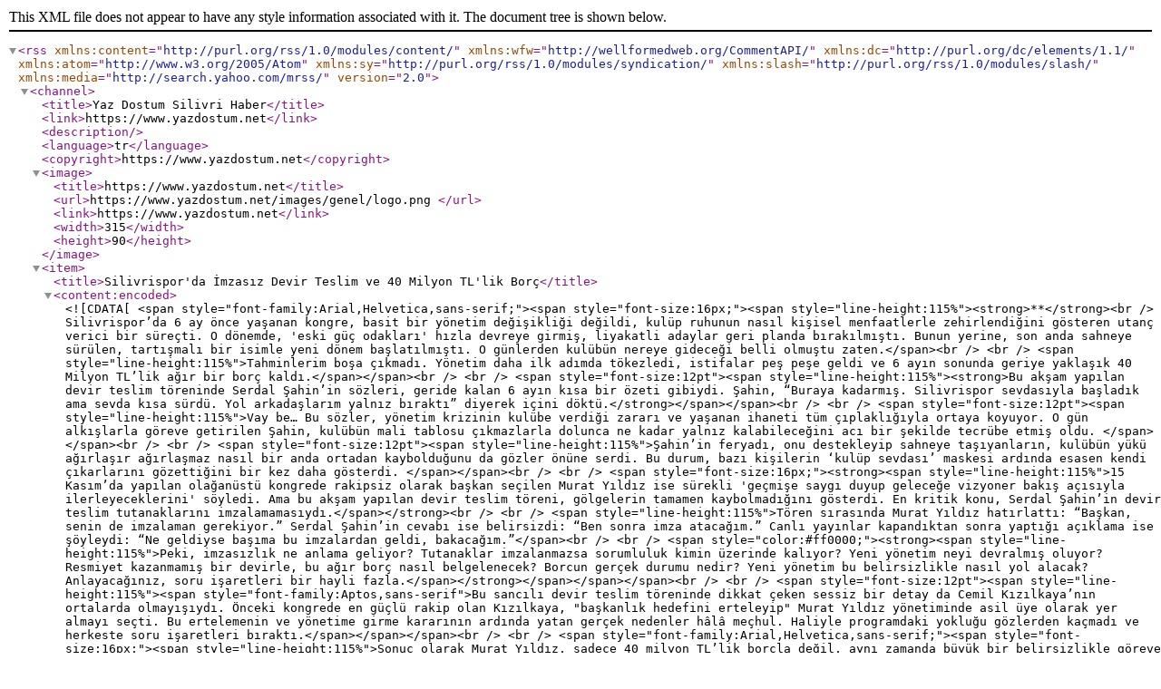

--- FILE ---
content_type: application/xml
request_url: https://www.yazdostum.net/makaleler.xml
body_size: 83102
content:
<rss xmlns:content="http://purl.org/rss/1.0/modules/content/" xmlns:wfw="http://wellformedweb.org/CommentAPI/" xmlns:dc="http://purl.org/dc/elements/1.1/" xmlns:atom="http://www.w3.org/2005/Atom" xmlns:sy="http://purl.org/rss/1.0/modules/syndication/" xmlns:slash="http://purl.org/rss/1.0/modules/slash/" xmlns:media="http://search.yahoo.com/mrss/" version="2.0">
  <channel>
<title>Yaz Dostum Silivri Haber</title>
<link>https://www.yazdostum.net</link>
<description></description>
<language>tr</language>
<copyright>https://www.yazdostum.net</copyright>
<image>
<title>https://www.yazdostum.net</title>
<url>https://www.yazdostum.net/images/genel/logo.png
</url>
<link>https://www.yazdostum.net</link>
<width>315</width>
<height>90</height>
</image><item>
<title>Silivrispor'da İmzasız Devir Teslim ve 40 Milyon TL'lik Borç</title>
<content:encoded><![CDATA[<span style="font-family:Arial,Helvetica,sans-serif;"><span style="font-size:16px;"><span style="line-height:115%"><strong>**</strong><br />
Silivrispor’da 6 ay önce yaşanan kongre, basit bir yönetim değişikliği değildi, kulüp ruhunun nasıl kişisel menfaatlerle zehirlendiğini gösteren utanç verici bir süreçti. O dönemde, 'eski güç odakları' hızla devreye girmiş, liyakatli adaylar geri planda bırakılmıştı. Bunun yerine, son anda sahneye sürülen, tartışmalı bir isimle yeni dönem başlatılmıştı. O günlerden kulübün nereye gideceği belli olmuştu zaten.</span><br />
<br />
<span style="line-height:115%">Tahminlerim boşa çıkmadı. Yönetim daha ilk adımda tökezledi, istifalar peş peşe geldi ve 6 ayın sonunda geriye yaklaşık 40 Milyon TL’lik ağır bir borç kaldı.</span></span><br />
<br />
<span style="font-size:12pt"><span style="line-height:115%"><strong>Bu akşam yapılan devir teslim töreninde Serdal Şahin’in sözleri, geride kalan 6 ayın kısa bir özeti gibiydi. Şahin, “Buraya kadarmış. Silivrispor sevdasıyla başladık ama sevda kısa sürdü. Yol arkadaşlarım yalnız bıraktı” diyerek içini döktü.</strong></span></span><br />
<br />
<span style="font-size:12pt"><span style="line-height:115%">Vay be… Bu sözler, yönetim krizinin kulübe verdiği zararı ve yaşanan ihaneti tüm çıplaklığıyla ortaya koyuyor. O gün alkışlarla göreve getirilen Şahin, kulübün mali tablosu çıkmazlarla dolunca ne kadar yalnız kalabileceğini acı bir şekilde tecrübe etmiş oldu. </span></span><br />
<br />
<span style="font-size:12pt"><span style="line-height:115%">Şahin’in feryadı, onu destekleyip sahneye taşıyanların, kulübün yükü ağırlaşır ağırlaşmaz nasıl bir anda ortadan kaybolduğunu da gözler önüne serdi. Bu durum, bazı kişilerin ‘kulüp sevdası’ maskesi ardında esasen kendi çıkarlarını gözettiğini bir kez daha gösterdi. </span></span><br />
<br />
<span style="font-size:16px;"><strong><span style="line-height:115%">15 Kasım’da yapılan olağanüstü kongrede rakipsiz olarak başkan seçilen Murat Yıldız ise sürekli 'geçmişe saygı duyup geleceğe vizyoner bakış açısıyla ilerleyeceklerini' söyledi. Ama bu akşam yapılan devir teslim töreni, gölgelerin tamamen kaybolmadığını gösterdi. En kritik konu, Serdal Şahin’in devir teslim tutanaklarını imzalamamasıydı.</span></strong><br />
<br />
<span style="line-height:115%">Tören sırasında Murat Yıldız hatırlattı: “Başkan, senin de imzalaman gerekiyor.” Serdal Şahin’in cevabı ise belirsizdi: “Ben sonra imza atacağım.” Canlı yayınlar kapandıktan sonra yaptığı açıklama ise şöyleydi: “Ne geldiyse başıma bu imzalardan geldi, bakacağım.”</span><br />
<br />
<span style="color:#ff0000;"><strong><span style="line-height:115%">Peki, imzasızlık ne anlama geliyor? Tutanaklar imzalanmazsa sorumluluk kimin üzerinde kalıyor? Yeni yönetim neyi devralmış oluyor? Resmiyet kazanmamış bir devirle, bu ağır borç nasıl belgelenecek? Borcun gerçek durumu nedir? Yeni yönetim bu belirsizlikle nasıl yol alacak? Anlayacağınız, soru işaretleri bir hayli fazla.</span></strong></span></span></span><br />
<br />
<span style="font-size:12pt"><span style="line-height:115%"><span style="font-family:Aptos,sans-serif">Bu sancılı devir teslim töreninde dikkat çeken sessiz bir detay da Cemil Kızılkaya’nın ortalarda olmayışıydı. Önceki kongrede en güçlü rakip olan Kızılkaya, "başkanlık hedefini erteleyip" Murat Yıldız yönetiminde asil üye olarak yer almayı seçti. Bu ertelemenin ve yönetime girme kararının ardında yatan gerçek nedenler hâlâ meçhul. Haliyle programdaki yokluğu gözlerden kaçmadı ve herkeste soru işaretleri bıraktı.</span></span></span><br />
<br />
<span style="font-family:Arial,Helvetica,sans-serif;"><span style="font-size:16px;"><span style="line-height:115%">Sonuç olarak Murat Yıldız, sadece 40 milyon TL’lik borçla değil, aynı zamanda büyük bir belirsizlikle göreve başlamış oldu. Artık söz onlarda, ama işin kolay olmadığını herkes biliyor. Bakalım, Silivrispor’u yeniden ayağa kaldırabilecekler mi?</span></span></span><br />
<br />
 ]]></content:encoded>
<author>Hazal Başaran</author>
<link>https://www.yazdostum.net/yazarlar/hazal-basaran/silivrispor-da-imzasiz-devir-teslim-ve-40-milyon-tl-lik-borc/149/</link>
<pubDate>Mon, 17 Nov 2025 22:11:43 +0300</pubDate>
</item><item>
<title>Siyasi Şov Çanta'da, Doğa İhaneti Danamandıra'da!</title>
<content:encoded><![CDATA[<span style="font-size:16px;"><span style="font-family:Arial,Helvetica,sans-serif;"><span style="line-height:115%">**<br />
Çanta’daki çimento tesisi tartışmalarında, Cumhur İttifakı paydaşlarının çevrecilik maskesi altında yürüttüğü siyasi saldırı, artık gizlenemeyecek kadar açık.<br />
<br />
<strong>Asıl sorumluluk Çevre ve Şehircilik Bakanlığı’nda olmasına rağmen, bu gerçek halktan saklandı; Bakanlığa tek kelam edemediler. </strong>Oysa Bakanlık, projeye “ÇED raporu gerekli değildir” diyerek, tesisin yasal olarak onaylandığını ve tasdik edildiğini net bir şekilde açıkladı.</span><br />
<br />
<span style="color:#ff0000;"><strong><span style="line-height:115%">Buna rağmen tüm sorumluluğu Silivri Belediyesi’ne yıkmaya çalışıyorlar. Amaç bariz ortada: Bora Balcıoğlu’nu halkın gözünde yıpratmak, karalamak, düşmanlaştırmak. Siyasi oyun sadece bunun için: halkla başkanı karşı karşıya getirip, algı operasyonlarıyla kamuoyunu manipüle etmek.</span></strong></span><br />
<br />
<span style="line-height:115%">Çanta’da proje tamamen yasal ve denetlenmiş durumda. Buna rağmen maksatlı bir kesim, sözde çevrecilik maskesi altında halkın hassasiyetinden nemalanmaya çalışıyor; belediye başkanını hedef alıp sadece siyasi puan toplamaktan başka dertleri yok. Yasal zeminde ilerleyen projeyi karalama aracı hâline getirmeleri tamamen bunun için.</span><br />
<br />
<span style="line-height:115%">Danamandıra’da ise tablo tam tersine dönüyor: 40 dönümlük arazide yapılmasına göz yumulan ağaç kesimi ve taş ocağı genişlemesi, doğayı ve tarihi tehdit ediyor. Yerel sivil toplum kuruluşları mücadele ediyor; ama gözler kapalı, kulaklar tıkalı. Bakanlıklara ve izin süreçlerine tek kelam edemeyenler, gözlerini Danamandıra’ya çevirmiyor; koltuk hırsı ve gündem saptırma, gerçek çevre koruma sorumluluğunun önüne geçiyor. Çanta’da gösterilen siyasi öfke ve çevrecilik şovu, burada tamamen yok!</span><br />
<br />
<span style="line-height:115%"><span style="color:#ff0000;"><strong>Ben merak ediyorum: ağaç kesim ekiplerinin ve iş makinelerinin önünde durabilecek bir babayiğit var mı? Yoksa bu süreçte kendini “çevreciyim” diye gösteren, "doğayı lafla koruyan, koltuğa tapınan sözde çevreciler" yine gözlerini kapayıp köşelerine mi çekilecek? Ama epey süredir bizzat şahit oluyoruz ki Çanta’da belediye başkanını hedef almak için gösterilen cesaret, Danamandıra’da doğayı ve tarihi korumak için gösterilmiyor. Çevrecilik sadece siyasi şovdan mı ibaret?</strong></span></span><br />
<br />
<span style="line-height:115%">Bora Balcıoğlu, Silivri Belediyesi olarak tüm yasal süreçleri takip ederken, bazı siyasiler sözde çevreci maskesi altında koltuk hırsıyla hareket ediyor, belediyeyi ve başkanı hedef alıyor. Danamandıra’da ise gerçek sorumluluklarını yerine getirmiyor, halkın ve doğanın yanında durmuyorlar.</span><br />
<br />
<span style="line-height:115%"><span style="color:#ff0000;"><strong>Cevaplayabilecekler mi?</strong></span></span></span></span>
<ul>
	<li><span style="font-size:16px;"><span style="font-family:Arial,Helvetica,sans-serif;"><span style="line-height:115%">Danamandıra’daki 40 dönümlük arazide ağaç kesimi için hangi kurumlar nihai onay verdi ve köy halkından isim listesi talep edilmesi, siyasilerin sessiz kalmasını açıklıyor olabilir mi?</span></span></span></li>
	<li><span style="font-size:16px;"><span style="font-family:Arial,Helvetica,sans-serif;"><span style="line-height:115%">40 dönümlük arazideki ağaç kesimi ve taş ocağı genişlemesi, izin süreçlerinde hangi kurumlar devrede? Siyasi temsilciler, bu işin hükümet kanadıyla bağlantılı olduğunu bildikleri için mi sessiz kalıyor?</span></span></span></li>
	<li><span style="font-size:16px;"><span style="font-family:Arial,Helvetica,sans-serif;"><span style="line-height:115%">Çanta’da Bakanlık onayı olmasına rağmen Bora Balcıoğlu’nu hedef alan siyasi saldırılar yapıldı; peki Danamandıra’da çevresel felaket kapıda olmasına rağmen neden tek kelam edilmedi ve edilmemeye devam ediyor?</span></span></span></li>
	<li><span style="font-size:16px;"><span style="font-family:Arial,Helvetica,sans-serif;"><span style="line-height:115%">Silivri halkının ve doğal yaşamın geleceğini tehdit eden bir projede, siyasiler neden sadece koltuk hırsıyla hareket ediyor?</span></span></span></li>
</ul>
<br />
<span style="font-size:16px;"><span style="font-family:Arial,Helvetica,sans-serif;"><span style="line-height:115%">Velhasıl Çanta’da siyasi oyun, Danamandıra’da ihmal… <strong>Sözde çevrecilik maskesi düşmüş durumda; halk görüyor, doğa ihanetle karşı karşıya, koltuk hırsı hâlâ sahnede. </strong>Silivri halkının duygularını istismar etmeye kimsenin yüzü olmamalı. Yeter artık!</span><br />
<img alt="" src="https://www.yazdostum.net/images/files/2025/09/68b9a5a3b21b2.jpg" style="width: 600px; height: 338px;" /><br />
<img alt="" src="https://www.yazdostum.net/images/files/2025/09/68b9a5b7f24b7.jpg" style="width: 600px; height: 338px;" /></span></span><br />
<br />
 ]]></content:encoded>
<author>Hazal Başaran</author>
<link>https://www.yazdostum.net/yazarlar/hazal-basaran/siyasi-sov-canta-da-doga-ihaneti-danamandira-da/148/</link>
<pubDate>Thu, 04 Sep 2025 17:39:49 +0300</pubDate>
</item><item>
<title>Doruk Bulut ve Kırmızı Liste Fırtınası</title>
<content:encoded><![CDATA[<span style="font-size:16px;"><span style="font-family:Arial,Helvetica,sans-serif;"><span style="line-height:115%">**<br />
CHP Silivri’deki delege seçimi artık çok daha net bir tablo ortaya koydu. Hani derler ya, “Siyasette son sözü sandık söyler”; işte aynen öyle oldu. Mevcut başkan İbrahim Kömür ve birleşen rakipleri, yani Beyaz Liste, 31 mahallede kazanmış. İlk bakışta kulağa hoş geliyor. Ama siyaset, hele de CHP’de, sadece rakamlardan ibaret değil; içinde sosyoloji var, psikoloji var. Ve işte üç merkez mahallede yaşananlar, bunun en somut kanıtı.</span><br />
<br />
<span style="color:#ff0000;"><strong><span style="line-height:115%">Doruk Bulut’un Kırmızı Liste’si, partinin kalbi sayılan Piri Mehmet Paşa, Alibey ve Yenimahalle’de sadece kazanmakla kalmadı, Beyaz Liste’yi resmen ezdi. Rakamlar da oldukça çarpıcı: Piri Mehmet Paşa’da 214’e karşı 128, Alibey’de 250’ye karşı 124, Yenimahalle’de ise 387’ye karşı 211 oy. Yani artık burası bir avantaj falan değil, açık ara üstünlük. Parti tabanı da net bir şekilde göstermiş oldu: Mevcut yönetimden ziyade ciddi bir değişim istiyorlar.</span></strong></span><br />
<br />
<span style="line-height:115%">Merkez mahalleler her zaman kongrelerde belirleyici olur, bunu biliyoruz. Şimdi sayısal üstünlük yetmez, psikolojik üstünlük de açıkça Bulut’a geçmiş durumda. Seçim sonrası yaptığı, “Kimse kaybetmedi, Cumhuriyet Halk Partisi kazandı” açıklaması rakiplerini kırmadan ama aynı zamanda “Artık yeni lider benim” mesajını da net biçimde vermiş oldu.</span><br />
<br />
<span style="color:#ff0000;"><strong><span style="line-height:115%">Kömür’ün işi ise gerçekten zor. “31 mahalle kazandık” demek bir yere kadar geçerli, ama merkezde yaşanan ağır yenilginin gölgesi bunu silecek gibi duruyor. Delegeler de bunun farkında. “31 mahallede kazandık ama en kritik üç mahallede taban sırtını döndü” gerçeği, kongrede kararsızları ciddi şekilde etkiler. Tabii siyasette havlu son ana kadar atılmaz; Kömür elbette direnecek, ikna çabalarını ve mücadelesini sürdürecek, ama merkezdeki bu ağır yenilginin gölgesini üzerinden atması hiç kolay olmayacak.</span></strong></span><br />
<br />
<span style="line-height:115%">Kısacası, Silivri’de kongre artık Beyaz Liste’nin yarışı olmaktan çıktı; tam anlamıyla bir "Doruk Bulut yarışı" haline geldi. Elbette son söz kongre salonunda söylenecek ama ortada net bir gerçek var: Bulut ciddi bir avantaj yakalamış durumda.</span><br />
<br />
<span style="color:#ff0000;"><strong><span style="line-height:115%">Ama burada asıl gözümüzü açmamız gereken nokta şunu: Kırmızı Liste’de yıllarını partiye vermiş emektar isimler olduğu gibi, aynı listede “partinin ortak kazanımlarına gölge düşürebilecek, özellikle Belediye Başkanı Bora Balcıoğlu’na karşı sistematik pozisyon alan bazı isimler” de var. Bu basit bir iç çekişme değil; CHP’nin Silivri’deki en değerli kazanımına karşı ciddi bir stratejik risk söz konusu.</span></strong></span><br />
<br />
<span style="line-height:115%">Kongre sonrası tablo ne olursa olsun, ilçe yönetimi ile belediye arasındaki ilişkinin hangi zeminde şekilleneceği, partinin Silivri’deki geleceğini belirleyecek. Çünkü ortada kolay kazanılmış bir belediye yok; ağır emekle alınmış bir belediye var. Cumhur İttifakı gibi güçlü bir rakip karşısında, örgüt içinde pürüz çıkarmak, partiyi zayıflatmaktan başka bir işe yaramaz.</span><br />
<br />
<span style="color:#ff0000;"><strong><span style="line-height:115%">Asıl mesele sadece başkanlık koltuğu değil; partinin yereldeki kazanımlarını korumak. Doruk Bulut’un önü bu anlam da hiç de kolay değil; hem yılların emeğini bir arada tutacak, hem de “geçmişte partiyi pahalıya mal olmuş hataların izlerini taşıyan, Bora Balcıoğlu’na karşı sistematik çalışan güç odaklarını” dengelemek zorunda. O nedenle bu süreç Bulut’un liderlik kapasitesinin en kritik sınavı olacak.</span></strong></span><br />
<br />
<span style="line-height:115%">Unutmayın, Silivri’de kolay kazanılmış bir belediye yok; halkın oylarıyla alınmış bir yetki var. Bu yetkinin, parti içi hesaplarla zedelenmesine hiçbir CHP’linin hakkı yok! Bunları da söylemeden geçemezdim, açık konuşmak en güzeli... </span></span></span><br />
<br />
<span style="color:#ff0000;"><strong><span style="font-size:12pt"><span style="line-height:115%"><span style="font-family:Aptos,sans-serif">Kongre henüz tamamlanmadı, son sözü sandık söyleyecek. Ama Doruk Bulut’un üyelerden aldığı ilgi, sürecin yönünü belli ediyor ve Silivri’de yeni bir sayfa açma ihtimali doğuruyor. İçtenlikle diliyorum ki, kongre hem Doruk Bulut için hem de Silivri için hayırlı olsun; partinin geleceği kazansın!</span></span></span></strong></span><br />
 ]]></content:encoded>
<author>Hazal Başaran</author>
<link>https://www.yazdostum.net/yazarlar/hazal-basaran/doruk-bulut-ve-kirmizi-liste-firtinasi/147/</link>
<pubDate>Sun, 31 Aug 2025 23:37:37 +0300</pubDate>
</item><item>
<title>Silivri'de Siyaset Kazanı Kaynıyor: Doruk Bulut'un İlçe Başkanlığı Hamlesi</title>
<content:encoded><![CDATA[<span style="font-size:16px;"><span style="font-family:Arial,Helvetica,sans-serif;"><span style="line-height:115%">**<br />
Doruk Bulut'un siyaset macerası öyle sıradan bir hikaye değil. Bilen bilir, 2009'dan beri Silivri'nin yerel siyasetinde aktif. Ama asıl bomba 2023 seçimlerinde patladı. Resmen Silivri'de bir rüzgar estirdi, milletin kalbini kazandı. İnsanlarla kurduğu o samimi ilişki, verdiği o umut, gerçekten müthiş bir enerji yarattı.</span><br />
<br />
<strong><span style="line-height:115%">CHP'den İstanbul 3. Bölge 12. sıra adayı olunca, milletin gözü kulağı olmaya, Silivri'nin sesini Ankara'ya taşımaya çok yaklaşmıştı. Onun bu hikayesi, sadece halk adına verdiği bir mücadele değil; aynı zamanda 2023 seçimlerindeki stratejilerin yerel siyasete nasıl etki ettiğinin de en çarpıcı örneklerinden biri oldu.</span></strong><br />
<br />
<span style="line-height:115%">Ama gelin görün ki, hesaplar tutmadı. O zamanlar hatırlarsınız, CHP'nin bir stratejisi vardı: Millet İttifakı'ndaki diğer partiler Meclis'te daha fazla sandalye kazansın diye "ortak liste" yaptılar. İşte bu karar, ne yazık ki Silivri'nin o parlak şansını söndürdü.</span><br />
<br />
<span style="line-height:115%"><strong>Bölgeden TİP vekil çıkarınca tüm dengeler alt üst oldu ve Doruk Bulut seçilemedi. Hani derler ya, kıl payı kaçırdı, aynen öyle oldu. Yani anlayacağınız, Ankara'da masada alınan bir karar, Silivri'de sahada yakalanan başarıya mal oldu.</strong></span></span><br />
<br />
<span style="line-height:115%"><span style="font-family:Aptos,sans-serif">Bir de işin kötü yanı, bu stratejinin sonuçları da pek parlak olmadı. </span></span><span style="font-family:Arial,Helvetica,sans-serif;"><span style="line-height:115%">CHP listelerinden seçilen 39 vekilin neredeyse üçte biri, kısa bir süre sonra partilerinden istifa edip ya başka partilere geçti ya da bağımsız kaldı. O kadar emeğin, umudun heba olması gerçekten üzücü.</span><br />
<br />
<span style="line-height:115%"><span style="color:#ff0000;"><strong>Gelelim bugüne... Şimdi Doruk Bulut, bambaşka bir yerde; CHP Silivri İlçe Başkanı Adayı olarak karşımızda duruyor.</strong></span></span><br />
<br />
<span style="line-height:115%">Evet, yaptığı bazı siyasi çıkışlar ve "atar" olarak yorumlanan hamleleri zaman zaman tartışılsa da, şunu söylemek lazım: Bulut, kartlarını açık oynayan bir isim. Yıllardır yerel siyasetteki duruşu, örgütteki çalışmalarıyla partiye hep değer kattı. 31 Mart yerel seçimlerinde de Bora Balcıoğlu'nun karşısına rakip olarak belediye başkan aday adayı çıkmıştı, hatırlarsınız.</span><br />
<br />
<span style="line-height:115%"><strong>Bu noktada, Doruk Bulut için İlçe Başkanlığı, Ankara'ya giden yolun en önemli basamağı gibi duruyor. Çünkü güçlü bir örgüt ve Başkan Balcıoğlu ile uyumlu bir çalışma, onun gelecekteki hedefleri için hayati önem taşıyor.</strong></span><br />
<br />
<span style="line-height:115%">Vallahi, durum artık şunu gösteriyor: CHP Silivri'de eski kavgaları, çekişmeleri bir kenara bırakıp hep birlikte hareket etme zamanı.</span></span></span><br />
<br />
<span style="color:#ff0000;"><strong><span style="font-size:12pt"><span style="line-height:115%"><span style="font-family:Aptos,sans-serif">Doruk Bulut'un adaylığını sadece "ben başkan olayım" diye okumamak lazım. Aksine, bu hamle, parti içinde barışı sağlamak ve yerelde kazanılan bu gücü daha da pekiştirmek için atılmış çok önemli bir adım.</span></span></span></strong></span><br />
<br />
<span style="font-size:16px;"><span style="font-family:Arial,Helvetica,sans-serif;"><span style="line-height:115%">Şimdi herkesin gözü bu seçimde, bakalım partililer bu yeni dönemi nasıl şekillendirecek...</span><br />
<br />
<span style="line-height:115%"><strong>Öte yandan bu akşam saatlerinde Ersan Bekler'in adaylık açıklamasıyla siyasi kulisler hareketlendi. </strong></span><strong><span style="line-height:115%">Oktay Yüksel'e gelirsek, o da bu konuda henüz bir takvim belirlemediğini ifade etti. Bu da bekleyişin devam ettiğini gösteriyor. </span></strong><span style="line-height:115%"><strong>Mevcut İlçe Başkanı İbrahim Kömür ise, seçim başarısıyla koltuğunu sağlamlaştırmış bir siyasi aktör olarak süreci yakından takip ediyor ve hamlelerini dikkatle planlıyor.</strong></span><br />
<br />
<span style="line-height:115%">Hayırlısı olsun diyorum. Umarım bu yarışın kazananı parti örgütü olur.</span></span></span><br />
 ]]></content:encoded>
<author>Hazal Başaran</author>
<link>https://www.yazdostum.net/yazarlar/hazal-basaran/silivri-de-siyaset-kazani-kayniyor-doruk-bulut-un-ilce-baskanligi-hamlesi/146/</link>
<pubDate>Thu, 14 Aug 2025 23:13:02 +0300</pubDate>
</item><item>
<title>Yarış Başlamadan Gelen Teslimiyet: Melih Yıldız'ın Çekilme Kararı</title>
<content:encoded><![CDATA[<span style="font-size:12pt"><span style="line-height:115%"><span style="font-family:Aptos,sans-serif">**<br />
Açıkçası, bu yazıyı yazmaya oturduğumda siyasetin bütün kulisleri Melih Yıldız'ın yapacağı o kritik açıklamayla çalkalanıyordu. Salı günü bekledik, çıt yok. Perşembe günü adaylığını duyurması bekleniyordu, yine bir ses seda yok. E tabii, bu sessizlik aslında beklenen sonun habercisiydi. Melih Yıldız’ın adı dillerden düşmese de, bir türlü sahaya inmedi, beklenen o liderlik enerjisini de gösteremedi. Hal böyle olunca, çekilme kararı benim için sürpriz olmaktan çok, sergilediği tutumun doğal bir sonucu oldu. Nihayetinde Melih Yıldız, ilçe kongresinden çekildiğini açıkladı.</span></span></span><br />
<br />
<strong><span style="font-size:12pt"><span style="line-height:115%"><span style="font-family:Aptos,sans-serif">Melih Yıldız’ın "partimiz için daha doğru bir karar" diyerek çekilmesi, aslında bir havlu atışından çok daha fazlasını anlatıyor bizlere… O sözler, kendisine inanan partililer için adeta bir hayal kırıklığı bombası gibi patladı. Zira onun arkasında durup "büyük geliyoruz" diyen partililer, ani bir geri çekilme kararıyla resmen yarı yolda bırakılmış oldu. Tıpkı bir siyasi balonun patlaması gibi, Melih Yıldız'ın tüm o iddialı siyasi varlığı ve adaylık projesi bir anda sönüp gitti.</span></span></span></strong><br />
<br />
<span style="font-size:12pt"><span style="line-height:115%"><span style="font-family:Aptos,sans-serif">Açıkçası, Melih Yıldız bu yola çıkarken "Daha iyisini yapabilirim" ve "Partimizin yeni bir vizyona ihtiyacı var" gibi hevesler barındırıyordu. Ama gelin görün ki, o sözler ne yazık ki somut bir siyasi iradeye dönüşemedi. Hani kongre takvimi açıklandıktan sonra artık hedeflerini anlatması, "ben buradayım" diyerek örgüte güç vermesi gerekiyordu ya, işte tam o kritik anda Melih Yıldız sessiz kalmayı tercih etti. Bu durum, başından beri süregelen çekimser tavrının aslında bir sinyaliydi zaten.</span></span></span><br />
<br />
<span style="font-size:12pt"><span style="line-height:115%"><span style="font-family:Aptos,sans-serif"><strong>Melih Yıldız ismi kulislerde konuşulurken, en çok da il yönetiminden hatta genel merkezden destek aradığı, gücünü mevcut belediye başkanına dayandırmak istediği söyleniyordu. Fakat parti yönetimi, "İlçe örgütü kendi kaderini kendi belirlesin" diyerek bence çok isabetli bir karar aldı. Bu durum, Melih Yıldız için resmen bir cesaret sınavıydı; kendi gücüne ve örgütün iradesine güvenip yola devam edebilecek miydi? Maalesef, bu sınavdan geçemedi.</strong></span></span></span><br />
<br />
<span style="font-size:12pt"><span style="line-height:115%"><span style="font-family:Aptos,sans-serif">Melih Yıldız'ın bu çekilme kararı açıkçası kendisine duyulan güveni fena halde sarstı. Kendisinin arkasında duran o partililerin moralini, hevesini yerle bir etti. Biliyorsunuz, bir liderin en değerli sermayesi, insanlarla kurduğu o gönül bağıdır. Melih Yıldız ise o bağı, "Acaba kimden destek alırsam kazanmayı garantilerim?" düşüncesiyle kendi eliyle zedelemiş oldu.</span></span></span><br />
<br />
<strong><span style="font-size:12pt"><span style="line-height:115%"><span style="font-family:Aptos,sans-serif">Aslında bu geri çekilme, Melih Yıldız için yabancı bir durum değil. Hatırlayın, belediye başkan aday adaylığı sürecinde de sahaya çok geç inmişti. Aday gösterilmeyince öyle bir küstü ki, Melih Yıldız'ı o sahalarda bir daha görebilene aşk olsun (!) İşte bu, onun siyasi duruşunda hep var olan bir çekimserlikti. Bu son kararıyla da artık üzerine yapışan "savaş meydanını terk etti" damgasını silmesi kolay olmayacak. Partililerin gözünde kararlılığına dair şüpheler her zaman kalacak.</span></span></span></strong><br />
<br />
<span style="font-size:12pt"><span style="line-height:115%"><span style="font-family:Aptos,sans-serif">Aslında bakarsanız, Melih Yıldız partiye bugüne kadar emek vermiş, değer katmış ve gerçekten potansiyeli olan genç bir siyasetçi. Ama gelin görün ki, bu süreçte aldığı kararlar, kariyerinde çok önemli bir dönemeç oldu. Gelecek vadeden bir isim olmasına rağmen, maalesef bir liderin en temel vasfı olan cesaret sınavından geçemedi.</span></span></span><br />
<br />
<span style="font-size:12pt"><span style="line-height:115%"><span style="font-family:Aptos,sans-serif"><strong>Bir lider inandığı dava uğruna sonucu ne olursa olsun ter döker, Melih Yıldız maalesef o mücadele azmini gösteremedi. Potansiyel bir mağlubiyet riskine karşı, yarış başlamadan havlu attı. Ne yazık ki, bu tercihiyle siyaseten en büyük mağlubiyeti de zaten almış oldu. Çünkü savaşma cesaretini bile gösteremediği için, kongre sürecinde varlığını ve gücünü ispat etme şansı dahi bulamadı.</strong></span></span></span><br />
<br />
<span style="font-size:12pt"><span style="line-height:115%"><span style="font-family:Aptos,sans-serif">Ne diyelim, Melih Yıldız için hayırlısı olsun. Ama bu kararın, siyasetin en temel gerçeğini bir kez daha yüzümüze vurduğunu unutmayalım; siyaset, lafla değil, mücadeleyle yapılır. Umarız, partisine omuz vermek için "eskisi gibi" sahaya çıktığında, o omuzlarını bir daha asla geri çekmez…</span></span></span>]]></content:encoded>
<author>Hazal Başaran</author>
<link>https://www.yazdostum.net/yazarlar/hazal-basaran/yaris-baslamadan-gelen-teslimiyet-melih-yildiz-in-cekilme-karari/145/</link>
<pubDate>Thu, 07 Aug 2025 23:13:15 +0300</pubDate>
</item><item>
<title>Melih Yıldız'ın Gizemli Rotası: İlçe Başkanlığı, Silivri Belediyesi Koltuğuna Geçiş Bileti mi, Yoksa Ankara Kapısı mı?</title>
<content:encoded><![CDATA[<span style="font-size:16px;"><span style="font-family:Arial,Helvetica,sans-serif;"><span style="line-height:115%">**<br />
CHP Silivri'de yaklaşan ilçe kongresi, 2024 yerel seçim zaferinin ardından siyasi sahneyi kızıştırmaya devam ediyor. Mevcut İlçe Başkanı İbrahim Kömür'ün "ateşten gömlek" giyerek Belediye Başkanı Bora Balcıoğlu ile birlikte elde ettiği tarihi başarı ortadayken, şimdi gündemde yerel seçimlerde belediye başkan aday adayı olan Melih Yıldız var. Kendisi, ilçe başkanlığına talip olduğunu alenen söylüyor, eyvallah. Ama gelin görün ki, adaylığını hâlâ resmen ortaya koymuyor, bu çekimser duruşu da ortalığı iyice karıştırıyor, kafalarda bir sürü soru işareti bırakıyor.</span><br />
<br />
<span style="line-height:115%"><span style="color:#ff0000;"><strong>Şunu da net söylemek lazım; Melih Yıldız'ın bu hamlesinin ardında, aslında bizzat kendisinin de dile getirdiği Ankara'ya giden bir yol haritası olduğu konuşuluyor. Ee, şimdi bu ilçe başkanlığı adaylığı ne anlama geliyor? Bu, Silivri Belediyesi başkanlığı için takılmış bir maske mi, yoksa parlamento hedefi için atılmış kritik bir satranç hamlesi mi?</strong></span></span><br />
<br />
<span style="line-height:115%"><strong>Ankara Yolu ve Beklenen Taahhütler!</strong></span><br />
<br />
<span style="line-height:115%">Delege listeleri 31 Temmuz 2025 Perşembe günü askıya çıktı, yani süreç resmen başladı. Ama Melih Yıldız'ın bu konudaki süregelen derin sessizliği dikkat çekiyor. Parti üyeleri de, bizler de merak içindeyiz: Melih Yıldız'ın asıl niyeti ne?</span><br />
<br />
<span style="line-height:115%"><span style="color:#ff0000;"><strong>Şimdi gelelim can alıcı sorulara:</strong></span></span><br />
<br />
<strong><span style="line-height:115%">- Parti örgütünün başına geçmek mi istiyor, yoksa doğrudan Ankara'daki vekillik koltuğunu, hatta yeniden Silivri Belediye başkanlığını mı hedefliyor? Samimi hedefi neyse, bunu partililerle açıkça paylaşmalı, bu görevi nasıl bir basamak olarak gördüğünü dürüstçe izah etmeli.</span></strong><br />
<br />
<span style="line-height:115%">- İlçe başkanlığı gibi partinin yereldeki en kritik mevzisini sadece bir 'tramplen' olarak mı görüyor? Partililer, ilçe başkanının tüm enerjisini ve zamanını Silivri için harcamasını bekler. Ankara hedefi varsa, bu konuda somut bir taahhüt vermesi gerekmez mi?</span><br />
<br />
<strong><span style="line-height:115%">- Adaylık gerekçelerini ve asıl hedefi olan Ankara'yı partililerle neden açıkça paylaşmıyor? Bu belirsizlik, parti tabanının güvenini nasıl etkileyecek ve bu şeffaf olmaktan kaçınma durumu neden?</span></strong><br />
<br />
<span style="line-height:115%">- İlçe başkanlığına seçilirse, enerjisinin ve zamanının tamamını Silivri örgütüne mi, yoksa gelecek genel seçimlerdeki kendi milletvekili adaylığına mı harcayacak? Bu konuda partililere net bir güvence sunmalı, görev süresince odağının ne olacağına dair açık bir taahhütte bulunmalı.</span><br />
<br />
<strong><span style="line-height:115%">- Belediye Başkanı Bora Balcıoğlu'yla geçmişteki adaylık rekabeti ve şimdi ilçe başkanlığı hedefi... Özellikle Silivri'de pusuda bekleyen bir Cumhur İttifakı yapılanması varken, Melih Yıldız kişisel siyasi kariyerinin peşinde mi koşacak, yoksa mevcut iktidarı korumak ve başarıya taşımak adına Başkan Balcıoğlu ile tam uyum sözü verecek mi? Bu iki kritik makam arasında beklenen uyum sağlanabilecek mi? Ortak çalışma konusunda Melih Yıldız somut bir taahhütte bulunacak mı?</span><strong><span style="line-height:115%"> </span></strong></strong><br />
<br />
<span style="line-height:115%">Velhasıl CHP Silivri delegasyonu ve hepimiz, Melih Yıldız'dan bu sorulara net, şeffaf ve samimi yanıtlar bekliyoruz. Unutmayalım ki kongre, sadece bir başkan seçimi değil; aynı zamanda partinin gelecek stratejisi ve liderlerinin vizyonu için büyük bir sınav olacak. Melih Yıldız'ın, Ankara hedefi olsa bile, ilçe başkanlığı görevini ne kadar ciddiyetle üstleneceğine dair güçlü bir taahhüt vermesi, partililerin güvenini kazanmanın anahtarı olacak. </span><br />
<br />
Melih Yıldız, tüm bu sorulara yanıt vermeye hazır olduğunda, kendisini dinlemeye ve kamuoyuna aktarmaya hazırım. Hayırlısı olsun. </span></span><br />
<br />
<br />
 ]]></content:encoded>
<author>Hazal Başaran</author>
<link>https://www.yazdostum.net/yazarlar/hazal-basaran/melih-yildiz-in-gizemli-rotasi-ilce-baskanligi-silivri-belediyesi-koltuguna-gecis-bileti-mi-yoksa-ankara-kapisi-mi/144/</link>
<pubDate>Fri, 01 Aug 2025 22:09:05 +0300</pubDate>
</item><item>
<title>3 Milyonluk Tuzak: Silivrispor'da Deşifre Olan Manevralar!</title>
<content:encoded><![CDATA[<span style="font-size:16px;"><span style="font-family:Arial,Helvetica,sans-serif;"><span style="line-height:115%">**</span><br />
<span style="line-height:115%">Silivrispor Kongresi'nde yaşananlar, sadece bir başkanlık seçimi değil, adeta bir ihanet filmiydi! "Aday olmayacağım” diye görüşmeler yapan eski koltuk sevdalılarının, sahne arkasından sinsice ördüğü ağlarla "kendi kontrolünde" bir aday çıkarması, kulüp tarihine kara bir leke olarak geçecek türdendi. Evet, gizli kapılar ardında sahneye sürülen Serdal Şahin, yeni başkan seçildi ama bu seçimin ardındaki kirli oyunların gölgesi, şimdiden kulübün üzerine çöktü!</span><br />
<br />
<span style="line-height:115%"><span style="color:#ff0000;"><strong>Fakat asıl utanç verici manzara, Nuri Çolakoğlu'nun “seçim öncesi” sergilediği o yakışıksız şovdu. Mikrofonu eline geçirir geçirmez, diğer başkan adayları Murat Yıldız ve Cemil Kızılkaya'yı öyle bir mengeneye aldı ki! Alelacele, "Hadi bakalım Silivrispor sevdanızı kanıtlayın!" dercesine, "3 Milyon TL bağışlayın!" diye dayattı. Neydi bu acil para telaşı? Seçimin sonucunu elinde tutan bir kâhin edasıyla, bu denli cüretkarca dayatma yapmasının ardındaki pervasızlık neyin nesiydi? Bu, olsa olsa koltuğu bırakmak istemeyenlerin, son bir iktidar gösterisi, açık bir ekonomik manivela girişimiydi!</strong></span></span><br />
<br />
<span style="line-height:115%">Ama işte o an Murat Yıldız, Nuri Çolakoğlu'nun tüm baskılarına rağmen geri adım atmadı. "Benim ilk önceliğim seçimi kaybetsem bile amatör spor kulüplerine destek olmak olacak" diyerek, kişisel çıkarların değil, spor ruhunun ve kulüp menfaatlerinin tarafında saf tuttuğunu ilan etti.<br />
<br />
Nuri Çolakoğlu, bu beklenmedik direniş karşısında büyük bir bozuntuya uğrasa da, "Vermezsen anlarım. Ben 30 Milyon bağışladım" diyerek son bir hamle yapmaya çalıştı. Ancak bu iddia, dekontlarla kanıtlanmadığı sürece sadece bir boş lakırtıdan ibaret kalacak, zaten kimsenin de inanmadığı apaçık ortadaydı. Bu kurnaz manevra, işte böyle amacına ulaştırılmadı. : ) Artık söz değil, belge konuşmalı! Kulübün gelir ve giderleri, hesaba giren her kuruş, çıkan her kuruş şeffafça ortaya konmalı. Yoksa böyle milyonlar bağışladım demekle olmuyor, o defter kapanmalı!</span><br />
<br />
<strong><span style="line-height:115%">Bu kongre, Silivrispor'un sadece bir spor kulübü olmadığını, aynı zamanda kişisel hırsların, koltuk sevdası uğruna oynanan kirli oyunların ve manipülasyonların bir arenası haline getirildiğini gözler önüne serdi.</span></strong><br />
<br />
<span style="line-height:115%">Kulübün menfaatleri yerine, kapalı kapılar ardında dönen hesapların ve sözde "aday olmayacağım" diyenlerin perde arkasından yönettiği operasyonların konuşulduğu bu utanç verici tablo, Silivrispor'un ruhuna vurulmuş en büyük darbelerden biriydi!</span><br />
<br />
<span style="line-height:115%"><strong><span style="color:#ff0000;">Bu kongre, bize bir kez daha hatırlattı: Asıl tehlike dışarıda değil, içeride, kulübün geleceğini kendi iktidarına ipoteklemeye çalışan bu zihniyettedir!</span></strong></span><br />
<br />
<span style="line-height:115%">Devir teslim töreni bugün saat 18.00'da kulüp binasında gerçekleşecek. Yeni yönetim görevi devralırken, akıllar hala o kongrede sahnelenen oyunlarda.</span><br />
<br />
<span style="line-height:115%">İşte tam da bu kritik anda, Nuri Çolakoğlu'na açık çağrı: Kimse kendisini tutmuyor; o malum bağışı gerçekten yapmak istiyorsa dekontlarıyla birlikte açıklayıp paşa paşa bağışlasın! Şayet yeni yönetime gerçekten destek olmak gibi bir niyeti varsa, işte fırsat budur! Ama sakın sonra mahkeme kapılarına koşmasın, camianın huzurunu daha fazla kaçırmasın! Samimiyet buysa, işte hodri meydan!</span><br />
<img alt="" src="https://www.yazdostum.net/images/files/2025/06/685167ea1dba3.jpg" style="width: 600px; height: 397px;" /></span></span><br />
<br />
<br />
 ]]></content:encoded>
<author>Hazal Başaran</author>
<link>https://www.yazdostum.net/yazarlar/hazal-basaran/3-milyonluk-tuzak-silivrispor-da-desifre-olan-manevralar/143/</link>
<pubDate>Tue, 17 Jun 2025 16:00:22 +0300</pubDate>
</item><item>
<title>"Silivrispor'da Sandık Kuruldu, Senaryo Oynandı!"</title>
<content:encoded><![CDATA[<span style="font-family:Arial,Helvetica,sans-serif;"><span style="font-size:16px;"><span style="line-height:115%">Ben lafımı evirmem çevirmem direk söylerim. Dün yapılan Silivrispor Kongresi tamamen şaibelidir. Son dakika yapılan üye kayıtlarıyla, apar topar aday çıkartılan birisinin hiçbir vaat dahi vermeden seçimi kazanması mucize değil, tamamen kurgulanan bir senaryodan ibarettir.</span><br />
<br />
<span style="line-height:115%">Aday olduklarını kamuoyu ile paylaşan Cemil Kızılkaya ve Murat Yıldız, haftalardır gezmedik yer, dolaşmadık mekan, sıkmadık el bırakmadılar. Kendilerinin seçilebilmesi adına gece gündüz durmadan çalıştılar. Harcanan zaman, para ve en önemlisi verilen emekler, bu seçim tiyatrosuyla resmen ayaklar altına alındı.</span><br />
<br />
<span style="line-height:115%">2 adayın dışında içeriye 1 zarf daha verildiği bilgisi kulağıma günler öncesinden gelmişti. Nuri Çolakoğlu’nun bu konunun içerisinde olduğunu da gayet iyi bir şekilde biliyorum. Hatta yönetiminden bazı kişilere de 1 aday daha olduğunu dillendirmişti. Ben bunu Cemil Kızılkaya ile de paylaştım. Kulüp yöneticileri kendisine, öyle bir şey olmadığını başka bir adayın da henüz çıkmadığı ifade etmişti.</span><br />
<br />
<span style="line-height:115%">Dostlarım, kongrede alınan bu sonuç 3 günlük çalışmanın eseri değildir. Konu hem Silivri halkından hem de adaylığı herkes tarafından bilinen kişilerden gizli tutulmuştur.</span><br />
<br />
<span style="line-height:115%">Bunun nedeni nedir? diye soracak olursanız…</span><br />
<br />
<span style="line-height:115%">Hatırlatmam gerekirse Nuri Çolakoğlu ilk takımın başına geçtiği vakit basına kendisini tanıtmak adına bir toplantı düzenlemişti.</span><br />
<br />
<span style="line-height:115%">2023 yılının Temmuz ayında düzenlenen toplantıda Çolakoğlu, gelirle ilgili bir konuşma yaptığı sırada “Ben öz mü öz Silivriliyim, doğma büyüme Silivriliyim” şeklinde ifadelerde bulunmuştu. Bu sözler bence düpedüz onun mikro milliyetçi tavrının dışa vurumu ve zihniyetinin apaçık göstergesiydi. Konuyla ilgili bir gazeteci arkadaşımızda “Hepimiz öz mü öz Silivriliyiz. Öz mü öz Silivriliyim derken neyi kastettiniz?” şeklinde kendisine bir soru yöneltmişti. Çolakoğlu o anda durumu toparlamaya çalıştı, ilçe nüfusunun büyüdüğüne dikkat çekmek istediğini falan söyledi ama yemezler. Gazeteci arkadaş da "Dil sürçmesi olarak kabul edelim o zaman bunu" dediğinde, Çolakoğlu'nun tek verebildiği yanıt “Tabi canım" oldu.</span></span></span>
<div style="position:relative;padding-bottom:56.25%;height:0;overflow:hidden;"><br />
<span style="font-family:Arial,Helvetica,sans-serif;"><span style="font-size:16px;"><span style="line-height:115%"><span style="line-height:115%"> <iframe src="https://geo.dailymotion.com/player.html?video=k3xHborEUpUt5DDgJqo"><br />
    style="width:100%; height:100%; position:absolute; left:0px; top:0px; overflow:hidden; border:none;"<br />
    allowfullscreen<br />
    title="Dailymotion Video Player"<br />
    allow="web-share"><br />
 </iframe></span></span></span></span></div>
<br />
<span style="font-family:Arial,Helvetica,sans-serif;"><span style="font-size:16px;"><span style="line-height:115%"><span style="line-height:115%">Çolakoğlu’nun sorulan bu soru sonrasında toplantıda morali bozularak rengi değişti. Sözü diğer yönetim kurulu üyelerine bırakmak durumunda kaldı.</span><br />
<br />
<span style="line-height:115%">Silivri'de yıllardır "yerli olsun, bizden olsun" kafası var. Hem Anadolu'dan gelenler hem de Trakya dışından olanlar, "köprünün ötesi bizden değil" diyen mikro milliyetçi bir tavırla dışlanıyor, resmen bölgesel ayrımcılık yapılıyor.</span><br />
<br />
<span style="line-height:115%">Çolakoğlu'nun bu vicdanlara sığmaz tavrı hafızalarda tazeliğini korurken, dünkü kongrede yaşananlar da "Bu ayrımcılık tekrar mı hortluyor?" sorularını akıllara getiriyor. Bu sözlerin ardından yaşanan kongre kurgusu, onun bu ayrımcı zihniyetle hareket ettiği şüphelerini daha da güçlendiriyor.</span><br />
<br />
<span style="line-height:115%">Kamuoyunun hafızalarından halen düşmemiş olan bu vicdanlara sığmaz diyaloğa dikkat çekecek olursak, yeni seçilen Kulüp Başkanı Serdal Şahin'in tamamen Çolakoğlu'nun "ittirme adayı" olduğunu söyleyebilirim. Çolakoğlu'nun bu tavrı hafızalarda tazeliğini korurken, dünkü kongrede yaşanan bu kurgu, akıllara doğrudan şu soruyu getiriyor: Acaba Nuri Çolakoğlu, "bizden olan" diye tanımladığı kesime hitap eden bir adayı kendi eliyle mi getirdi? Bu sözlerin ardından yaşanan kongre kurgusu ve Şahin'in apar topar aday olup seçilmesi, Çolakoğlu'nun bu ayrımcı zihniyetle hareket ettiği şüphelerini daha da güçlendiriyor.</span><br />
<br />
<span style="line-height:115%">Peki, Nuri Çolakoğlu neden aday olmadı da Sedal Şahin’i dışardan destekledi?</span><br />
<br />
<span style="line-height:115%">Çolakoğlu görev süresinde sürekli başkanlığı bırakacağını dillendiriyordu. Hatta bunu çoğu kez sosyal medya hesabından da paylaştı. Defalarca da vazgeçti. Son olarak kongrede de aday olmayacağını söyledi.</span><br />
<br />
<span style="line-height:115%">Asılında o kongrede hiçbir adayın çıkmayacağını düşünerek bu sözleri söylemişti. İstediği, adaysız kalan kulübün başına üyelerin isteği doğrultusunda tek liste olarak gelmekti.</span><br />
<br />
<span style="line-height:115%">Bu düşünce yapısını bozan isim ise Cemil Kızılkaya oldu. Sonrasında da Murat Yıldız’ın “Ben de varım” demesi ile birlikte Çolakoğlu, kendi yönetim iradesini kaybetmemek adına harekete geçti.</span><br />
<br />
<span style="line-height:115%">Çoğunluğu Silivrili olan bir yönetim kurulu oluşturuldu. Sessiz sedasız Serdal Şahin için seçim çalışması yürütüldü. Telefonlara mesajlar yollanıp görüşmeler yapıldı. Bu operasyona Çolakoğlu’nun yönetimde olan yakın isimlerde destek verdi.</span><br />
<br />
<span style="line-height:115%">Kongre günü geldiğinde 2 aday arasında geçmesi beklenen seçimde 3 aday için tercihler yapıldı. Listelere baktığımızda Serdal Şahin’in yerli adaylara daha çok yer verdiği açık ve net bir şekilde görülmekteydi. Sanki Anadolu’dan Silivri’ye gelmiş olan insanlara karşı cephe alınmış gibiydi.</span><br />
<br />
<span style="line-height:115%">Seçimler yapılmadan önce Murat Yıldız ve Cemil Kızılkaya gibi iki güçlü aday kendilerini üyelere tanıtırken vizyonlarını ortaya koydu. Uzunca konuşma yaptılar. Serdal Şahin hiçbir konuşma yapmayıp mikrofonu bıraktı. Zaten sonucu belli olan bir seçim için kendisini yormak istemiyor gibiydi.</span><br />
<br />
<span style="line-height:115%">Bir tarafta kulübün borçlarını sileceğini ve yeni tesisler kazandıracağını vaat eden, vizyon sahibi adaylar varken, diğer tarafta tek kelam etmeyen, hiçbir vaat sunmayan birinin olması ise manidardı.</span><br />
<br />
<span style="line-height:115%">Bütçesel anlamda kulübe büyük destekleri ile bilinen Murat Yıldız ve Cemil Kızılkaya’nın ansızın çıkan gölge aday karşısında seçimi kaybedecekleri kimin aklına gelebilirdi ki?</span><br />
<br />
<span style="line-height:115%">Nuri Çolakoğlu, hal ve tavırlarıyla da kongrede dikkat çeken isimdi. İlk mikrofonu aldığı vakit bile onu en çok alkışlayan seçimlere mavi liste ile giren Serdal Şahin’in tayfasıydı.</span><br />
<br />
<span style="line-height:115%">Normalde sessiz kalması gerekirken Çolakoğlu, adeta tarafını belli ediyor gibiydi. Sık sık mikrofonun başına giderek özellikle “seçim öncesi” Cemil Kızılkaya ve Murat Yıldız’ı sıkıştırarak “Sizden kulübe 3 Milyon destek sözü vermenizi istiyorum” dedi. Ama bu oyuna Murat Yıldız gelmedi. Benim ilk önceliğim seçimi kaybettiğim vakit, “Amatör Spor Kulüplerine destek olmak olacak” dedi. Çolakoğlu ısrar etse de Yıldız, tavrını korudu.</span><br />
<br />
<span style="line-height:115%">İttirme aday Serdal Şahin bana göre bu işe çanak tutan eski koltuk sevdalılarının uzaktan kumandasıyla hareket eden bir gölge'den öteye gidemeyecek. Zaten istedikleri de bu. Kulüp giderleri karşısında yalnız kalacak, Belediye Başkanına ve Kaymakama gidip yardım isteyecek. Çolakoğlu'nun buradaki amacı da "Bakın ben olmayınca kulüp başarılı değil, ne hale geldi gördünüz" demek. Uygun zemin oluştuğunda tekrar dümeni ele geçirmek.</span><br />
<br />
<span style="line-height:115%">Değerli dostlar daha önce de söylediğim gibi Nuri Çolakoğlu’nun sürekli dillendirdiği “Menfaatsiz Silivrispor” söylemi tamamen boş laftan ibarettir. İlçenin değeri marka takımımızın yükselmesi adına büyük özveriyle çalışacak olan adaylara fırsat verilmemesi açıkça geleceğimize vurulan bir darbedir. Bu takım yükselmesini istemeyenler de kulüpten menfaati olanlar da kulüp hep elimizde olsun diyenlerde bu kongrede belli oldu.</span><br />
<br />
<span style="line-height:115%">Artık geçmiş olsun diyecek hiçbir şey yok!</span><br />
<br />
<span style="line-height:115%">Kalın sağlıcakla…</span></span></span></span>]]></content:encoded>
<author>Batuhan Güçlü</author>
<link>https://www.yazdostum.net/yazarlar/batuhan-guclu/silivrispor-da-sandik-kuruldu-senaryo-oynandi/142/</link>
<pubDate>Mon, 16 Jun 2025 22:48:17 +0300</pubDate>
</item><item>
<title>Nuri Çolakoğlu'nun Kongre Faciası: Silivrispor'da Samimiyet Testi ve Siyasi Oyunlar!</title>
<content:encoded><![CDATA[<span style="font-size:16px;"><span style="font-family:Arial,Helvetica,sans-serif;">**<br />
<span style="line-height:115%">Dün gerçekleşen Silivrispor Kongresi, spor camiasında ve Silivri halkında büyük bir hayal kırıklığı yarattı. Mevcut Başkan Nuri Çolakoğlu'nun konuşması, kulübün geleceğinden çok, şahsi mağduriyet serzenişleriyle<strong> </strong>gündeme oturdu. <span style="color:#ff0000;"><strong>Özellikle Kaymakam Tolga Toğan ve Belediye Başkanı Bora Balcıoğlu'nu hedef alan akla mantığa sığmaz eleştiriler, "yalnız bırakıldık, destek görmedik" minvalinde adeta bir isyankarlık şovuydu. </strong></span>Ancak ironinin en acımasız haliyle, tam da bu eleştirilerin en yüksek perdeden dile getirildiği anda, kongrenin yapıldığı lokale Bora Balcıoğlu giriş yaptı.</span><br />
<br />
<span style="line-height:115%">İşte o an Çolakoğlu'nun üslubu öyle bir değişti ki, utanç vericiydi. Yüzünde kocaman bir gülümseme, aceleyle hazırlanan çiçeğe koşup, "Hoş geldiniz" demek için Balcıoğlu'nun yanına gitmesi... Az önceki o zehir zemberek ithamların ne kadar boş ve tutarsız olduğunu gözümün önüne serdi resmen. Balcıoğlu'nun "İyi insan lafın üstüne gelirmiş" sözüyle salonda kopan alkış tufanı, aslında yaşanan samimiyetsizliğin özetiydi. Sonra kürsüye dönen Çolakoğlu, rüzgarın yönünü bir anda değiştirdi, eleştirilerini apar topar yumuşattı. Konuya bir anda iş insanlarına da dahil edip, "Silivrispor'a sahip çıkın" çağrısı yapması mı? Vallahi, liderlik vasfından çok uzak bir manevraydı. Bu, bir sorumluluk almak değil, olsa olsa makamını koruma telaşıyla yapılmış talihsiz ve yakışıksız bir numaraydı.</span><br />
<br />
<strong><span style="line-height:115%">Ama işte asıl tokat gibi cevap, Nuri Çolakoğlu'nun kürsüden "Nuri Çolakoğlu niye bırakıyor diye niye sormuyorsunuz!" diye adeta kendini acındırarak mağduriyetini haykırmasının hemen ardından geldi. Tam bir devlet adamı asaletiyle kürsüye çıkan Balcıoğlu, Çolakoğlu'nun yorgunluğunu anladığını ve bu sözlerin stresle söylendiğini ifade etti. Kendi ağır görevini ve bir yıl içinde yaşanan zorlukları dile getirirken dahi hiçbir şikayette bulunmaması, gerçek bir liderin vasfını ortaya koydu. "Gerçekleri burada anlatmak gibi bir derdim yok, her şeye rağmen Silivrispor'un yanında olmaya çalıştık. Burada tek tek şunu yaptım bunu yaptım demem doğru değil" sözleri, yapılan mesnetsiz eleştirilere karşı olgunluğun ve karakterin en net göstergesiydi.</span></strong><br />
<br />
<strong><span style="color:#ff0000;"><span style="line-height:115%">Balcıoğlu'nun en çarpıcı ve geleceğe ışık tutan çıkışı ise, "Kimse aday olurken bana sormayacak, cesaretini ortaya koyacak, çıkacak aslanlar gibi ben de varım diyecek. Ben bu şehirde tek başıma aday oldum. Kim kazanırsa kazansın Silivrispor'un Başkanıdır. Yanınızdayım. Biz bu kulübü ayakta tutarız. Bu kulübü sahipsiz bırakmayız. Bütün hemşerilerimiz bir araya gelir bu kulübün bayrağını taşırız!" şeklindeki sözleri oldu. Şunu demek istedi resmen: "Hadi bakalım, gücüne güvenen çıksın meydana, bu koltuğun şikayet yeri değil, icraat yeri olduğunu görsün!" İşte bu sözler, bakın, Silivrispor'u kişisel kaprislerden ve siyasi çekişmelerden arındırıp, gerçekten, tüm şehrin ortak değeri haline getirme çağrısıydı. Bence bu sözler, Silivrispor'un geleceği için tek yol haritası olmalı, başka da lafa gerek yok!</span></span></strong><br />
<br />
<span style="line-height:115%">Unutulmamalıdır ki, Silivri Belediye Başkanı Bora Balcıoğlu, göreve geldiği günden bu yana Silivrispor'a olan desteğini defalarca ve somut adımlarla kanıtlamıştır. Elinden gelen her türlü imkanı seferber etmesi, kulübün yanında olduğunun en açık, en inkar edilemez kanıtıdır. Böylesine bir destek karşısında, kongre kürsüsünden "yalnız bırakıldık" diye işkembeden sallamak, en hafif tabirle büyük bir nankörlük ve vicdansızlıktır.</span><br />
<br />
<strong><span style="line-height:115%">Silivrispor Başkanı Nuri Çolakoğlu'nun, Belediye Başkanı Bora Balcıoğlu'na karşı ilk günden beri sergilediği açık husumet, kongredeki tutarsız dönüşüyle birleşince ciddi soru işaretleri doğurdu. Balcıoğlu'nun Silivrispor ve ilçe sporuna sağladığı somut, inkar edilemez desteklere rağmen "yalnız bırakıldık" serzenişinde bulunmak, basit bir mağduriyetten öte, siyasi yönlendirme veya ihtirasların bir yansıması şüphesini güçlendirdi. Daha da düşündürücü olanı ne biliyor musunuz? Çolakoğlu, kürsüden yerel yönetimden beklentilerini sıralarken, kulübün ihtiyaçları konusunda hükümet kanadına tek kelime bile etmedi! Bu tavır, ya büyük bir korkunun ya da "suya sabuna dokunmayayım" şeklinde, hükümet yanlısı bir duruşun apaçık göstergesiydi adeta.</span></strong><br />
<br />
<span style="line-height:115%">Bir kulüp başkanının, kulüp menfaatlerini hiçe sayarak yerel yönetimle bu denli bir gerilimi tırmandırması ve ardından aniden geri vites yapması, bu Silivrispor'u siyasi çekişmelerin arenasına çevirme çabası olarak algılanıyor, benden söylemesi. Bu durum, kulübün sportif geleceği ve birlik ruhu için büyük bir tehdit oluşturmaktan başka bir işe de yaramıyor. </span><br />
<br />
<span style="color:#ff0000;"><strong><span style="line-height:115%">Nuri Çolakoğlu'nun Silivrispor'a ve bu ilçeye yaşattığı bir ayıptır! Bu kulübü asıl sahipsiz bırakanlar kimler mi? Kişisel siyasi hesapları uğruna gerçekleri çarpıtanlar, kulübün menfaatlerini değil, kendi koltuğunu düşünenler! Yoksa Silivrispor'un geleceği, maalesef, böyle belirsiz kalmaya devam edecek. Bizden söylemesi, Silivrispor bu ayıbı HAK ETMİYOR! Top artık bu işe gerçekten gönül verenlerin ayağında, bu utancı temizleme görevi de onlara düşüyor, başka yolu yok!</span></strong></span></span></span><br />
 ]]></content:encoded>
<author>Hazal Başaran</author>
<link>https://www.yazdostum.net/yazarlar/hazal-basaran/nuri-colakoglu-nun-kongre-faciasi-silivrispor-da-samimiyet-testi-ve-siyasi-oyunlar/141/</link>
<pubDate>Mon, 16 Jun 2025 11:56:35 +0300</pubDate>
</item><item>
<title>Volkan Yılmaz'ın Yardım İkilemi: İttifakta Duruş ve Sadakat Tartışması</title>
<content:encoded><![CDATA[<span style="font-size:16px;"><span style="font-family:Arial,Helvetica,sans-serif;"><span style="line-height: 107%;">**<br />
Özgür Özel'in dün (3 Haziran 2025) partisinin grup toplantısında yaptığı, siyaset gündemine bomba gibi düşen "45'er milyonluk Cumhurbaşkanlığı bağışları" iddiası, tartışmaları yeni bir boyuta taşıdı. Özel, bu bağışlardan CHP'li belediyelerin mahrum bırakılmasının yanı sıra, Cumhur İttifakı'nın ortağı olmasına rağmen Silivri'nin MHP'li eski Belediye Başkanı Volkan Yılmaz'ın da "iktidar olup da alamayan"lar kervanına katıldığını öne sürdü.<br />
<br />
Ancak Özel'in asıl sivri ucu, Yılmaz'a yönelik sert eleştirileriydi: "MHP'li olduğunu gizliyordu. Göçmenlerden oy alacak diye 'Ben de Atatürkçüyüm' diyordu. Üç hilal rozet takmıyordu. Devlet Bey'in resmini saklıyordu." Bu sözler, benim de dikkatimi çektiği gibi, Volkan Yılmaz'ın bugüne dek "yardım aldım/almadım" ikileminde sergilediği ikircikli duruşun altında yatan, siyasi kimlik ve aidiyet çatışmasını yeniden gündeme getirdi.</span><br />
<br />
<span style="line-height: 107%;"><span style="color: rgb(255, 0, 0);"><strong style="">Volkan Yılmaz, onca açıklama yapıyor ama hâlâ “yardım aldım” ya da “yardım almadım” demiyor. Sadece lafı dolandırıyor. Cümlesi şu: “Yardım yapılmışsa yapan da bilir, yapılan da.” Bu, siyasi bir kaçış cümlesidir. Ne doğrudan inkâr ediyor, ne açıkça doğruluyor. Topu dolaylı biçimde iktidar cephesine atıyor. </strong></span></span><br />
<br />
<span style="line-height:107%">Ama bu sorumluluktan kaçamaz. Çünkü kendisi Cumhur İttifakı'nın adayıydı. Yani sadece MHP’nin değil, iktidarın da desteğini taşıdığını söyleyen bir isimdi. Öyleyse neden şimdi bu kadar kritik bir konuda topu “yapanlara” yani iktidara atıyor? Eğer dışlandıysa neden o gün sustu? Eğer destek aldıysa neden şimdi bunu açıkça ifade etmiyor?</span><br />
<br />
<span style="line-height:107%">Bu yaklaşım, “sadık ortak” rolüyle “eleştiriden kaçınan siyasetçi” kimliğini birleştirmeye çalışan ama aslında ikisini de tam temsil edemeyen bir pozisyona sürüklüyor onu. Yani hem ittifaka yaranmaya çalışıyor hem kendi tabanına "bakın ben de mağdurum" mesajı vermeye uğraşıyor. Benim gördüğüm kadarıyla, bu tam anlamıyla bir ikircikli duruş.</span><br />
<br />
<span style="line-height:107%">Bu tavır, sadece Volkan Yılmaz'a değil, bence ittifak siyasetinin geneline dair de önemli bir şey söylüyor: Aidiyet yüksek sesle dillendiriliyor, ama hesap sorulması gereken yerde sesler kısılıyor. O yüzden mesele sadece MHP kimliği değil, Cumhur İttifakı içinde bir figür olarak Volkan Yılmaz'ın, güç karşısındaki sınavı. Ve bu sınavda, şu ana kadar sergilediği tavır, bana göre pek de başarılı değil.</span><br />
<br />
<span style="line-height:107%">Sandık bana bir kez daha şunu gösterdi: Seçmen, iktidarın imkanlarından faydalanıp sorumluluktan kaçan siyasetçiye artık inanmıyor. Volkan Yılmaz'ın seçimdeki kaybını sadece bir belediye başkanlığı yenilgisi olarak görmüyorum. Bu, aidiyetin, duruşun ve samimiyetin sınandığı bir siyaset testiydi. Ve bana göre, Yılmaz bu testi geçemedi. Bu mağlubiyet, siyasetin artık sadece güç ve imkanlarla değil, samimiyet ve hesap verebilirlikle şekillendiğini açıkça gösterdi.</span></span></span><br />
<br />
<br />
 ]]></content:encoded>
<author>Hazal Başaran</author>
<link>https://www.yazdostum.net/yazarlar/hazal-basaran/volkan-yilmaz-in-yardim-ikilemi-ittifakta-durus-ve-sadakat-tartismasi/140/</link>
<pubDate>Wed, 04 Jun 2025 01:31:31 +0300</pubDate>
</item><item>
<title>AK Parti Silivri'de Değişim Rüzgarı: "Gönüllü Taban"ın Ruhu, "Paralı Teşkilat"ın Gölgesinde mi Kalıyor?</title>
<content:encoded><![CDATA[<span style="font-family:Arial,Helvetica,sans-serif;"><span style="font-size:16px;"><span style="line-height:115%">**</span><br />
<span style="line-height:115%">AK Parti Silivri Teşkilatı'nda hissedilir bir değişim rüzgarı esiyor ve ben de bu rüzgarın taşıdığı belirsizliği yakından hissediyorum. Özellikle Silivri İlçe Kadın Kolları Başkanı Sevnur Şahin'in görevden ayrılışına dair hala net bir açıklama yapılmaması, bu değişimlerin ardındaki nedenleri bana sorgulatıyor. Kendi isteğiyle mi ayrıldı, yoksa siyasi bir manevranın kurbanı mı oldu; bu soru hala yanıtsız.</span><br />
<br />
<span style="line-height:115%"><strong>AK Parti'de "Ayıklama" ve "Temizlik" Süreci mi Başladı?</strong></span><br />
<br />
<span style="line-height:115%">Parti genelinde ise bir "ayıklama" ve "temizlik süreci" yaşandığına dair güçlü duyumlar alıyorum. Bu, basit bir "yenilenme"den çok daha öte, daha stratejik bir dönüşümü işaret ediyor. Yeni mahalle başkanları listesinde pek çok deneyimli ismin yer almaması, bu "temizlik"in en somut göstergelerinden biri olarak önümüze çıkıyor.</span><br />
<br />
<span style="line-height:115%"><strong>Bu sürecin en çarpıcı yönü ise, partiye olan bağlılık, sahada çalışma azmi, teşkilatçılık tecrübesi gibi geleneksel ve kritik başarı kriterlerinin geri planda bırakıldığı, maddi gücün birinci plana çekildiği iddiaları. Üstelik, bu durum sadece mahalle başkanlıklarıyla sınırlı değil; yürütme kurulu üyeleri gibi daha üst kademelerde de benzer tercihler dikkatimi çekiyor. Parti yönetiminin, "yeni dönemde" daha "iş dünyasıyla entegre" ve finansal olarak daha güçlü bir teşkilat imajı hedeflediğini düşünüyorum.</strong></span><br />
<br />
<span style="line-height:115%">Ancak bu durum, siyasi etik, liyakat ve adanmışlık tartışmalarını da alevlendiriyor. Yıllardır AK Parti davasına ömrünü adamış, gecesini gündüzüne katarak fedakarca çalışan ancak belki de cebinde o kadar parası olmayan dava mensuplarının şimdi göz ardı edilmesini kaygı verici buluyorum. Benim için bu, sadece bir kadro değişikliği değil, partinin ruhuna dair bir sorgulama. <span style="color:#ff0000;"><strong>Acaba AK Parti, "paralı teşkilat" olma yolunda, "gönüllü taban"ının fedakarlığını gözden mi çıkarıyor?</strong></span></span><br />
<br />
<span style="line-height:115%"><strong>Gözler, AK Parti Silivri İlçe Başkanı Sami Barlas'ın yönetim biçimine çevrilmiş durumda. Zira teşkilat içinde kaynayan bir rahatsızlık olduğu aşikar. Görevden ayrılıkların bir sis perdesi arkasında kalması, isimlerin sessiz sedasız listelerden çıkarılması ve en önemlisi, yıllarını bu davaya vermiş emektarların göz ardı edilmesi, büyük bir kırılmaya yol açıyor. Bu durum, yalnızca kişisel hayal kırıklıklarını tetiklemekle kalmıyor; zaten halihazırda yerelde seçim kaybetmiş partinin geneline yayılan bir güven erozyonuna ve teşkilat ruhunda derin yaralar açılmasına neden oluyor.</strong></span><br />
<br />
<span style="line-height:115%">Bu kadro değişimi hamlelerinin AK Parti'nin gelecekteki siyasi stratejilerine ve teşkilat yapısına gerçekten fayda sağlayıp sağlamayacağını zaman gösterecek. <span style="color:#ff0000;"><strong>Ancak şu an için en kritik beklentim, yeni listede devre dışı bırakılanlara bir an önce haber verilmesi. </strong></span> Her bir partilinin akıbetini bilme hakkı var. Belirsizlik perdesi kalksın ki, bu "ayıklama" sürecinin partinin uzun vadeli başarısına ve en önemlisi, tabanla olan göbek bağına nasıl etki edeceği daha net görülebilsin.<br />
<img alt="" src="https://www.yazdostum.net/images/files/2025/05/682cdacedf170.jpg" style="width: 600px; height: 800px;" /></span></span></span><br />
<br />
<br />
<br />
 ]]></content:encoded>
<author>Hazal Başaran</author>
<link>https://www.yazdostum.net/yazarlar/hazal-basaran/ak-parti-silivri-de-degisim-ruzgari-gonullu-taban-in-ruhu-parali-teskilat-in-golgesinde-mi-kaliyor/139/</link>
<pubDate>Tue, 20 May 2025 22:30:18 +0300</pubDate>
</item><item>
<title>MHP Silivri'nin "Tasarruf Timsali" 5 Yıldızlı Otellerden Çıktı: Meclis Karıştı</title>
<content:encoded><![CDATA[<span style="font-size:16px;"><span style="font-family:Arial,Helvetica,sans-serif;">**<br />
<span style="line-height:107%">**<br />
Bugün Silivri Belediyesi mayıs ayı meclis toplantısının ikinci oturumu yapıldı. MHP ve AK Parti bloğu, 'muhalefet' kavramını adeta 'Belediye Başkanına meydan okuma' sanatına dönüştürdüğü için vatandaşlar 'hizmet' beklerken, Cumhur İttifakı’nın Grup Sözcüleri 'kim daha iyi kafa tutar' yarışına girdi. Saatler süren bu restleşme düellosunun ardından, meclis yine 'boş' geçti. Silivri'nin sorunları ise, bu 'restleşme' oyununun gölgesinde, çözülmeyi beklemeye devam etti.<br />
<br />
<strong>MHP ve AK Parti bloğu tarafından belediyenin harcamaları eleştirildi öyle ki yemek giderleri gibi özel kalemlere dahi inildi. Başkan Bora Balcıoğlu, Cumhur İttifakı grubuna yanıltıcı ifadelerden uzak durmaya ve kürsü hakkını suistimal etmemeye yönelik uyarıda bulundu. Ancak dön dolaş dakikalarca ısrarlı bir tutum sergilenmesi, üslup ve söylemlerin salt bir eleştiri konuşmasının ötesine geçmesi Balcıoğlu'nun şahsına ve temsil ettiği siyasi çizgiye yönelik menfi bir tavır sergilendiği izlenimini güçlendirdi.</strong><br />
<br />
Bora Balcıoğlu'na karşı öyle bir "cepheleşme ve husumet ortamı" açıldı ki, sanki Silivri Meclisi'nde siyasi linç kampanyası başlatılmış! Başkan Balcıoğlu da bu "nezaket timsali" tavırlar karşısında sessiz kalamadı, mazinin tozlu raflarından bazı "anıları" gün yüzüne çıkardı. MHP'li Silivri Belediyesi'nin "hizmet heyeti", meğer "Silivri'ye vizyon katma" amaçlı gezilerinde 5 yıldızlı otellerin konforunda ağırlanmış! Belki de sandıkta kaybedilenlerin asıl nedeni, o 5 yıldızlı otellerin ihtişamıyla Silivri'nin gerçeklerinin arasındaki uçurumdu. Velhasıl 5 yıldızlı otel faturaları, meğer buzdağının sadece görünen kısmıymış. Başkan Balcıoğlu'nun bu "geçmişe yolculuğu", sadece "lüks konaklama" faturalarıyla sınırlı da kalmadı. Neler neler ortaya döküldü…<br />
<br />
<strong>Anlayacağınız tam da “açtırmayın ağzımı” durumu yaşandı. Şimdi kalkıp da "halkın parasını nereye savurdunuz?" diye sormaları, biraz komik kaçıyor doğrusu. Zira geçmişteki "tasarruf timsali" yönetim anlayışları, meğer 5 yıldızlı otellerin süitlerinden ibaretmiş!</strong><br />
<br />
Cumhur İttifakı Grubu'nun tüm sağduyu uyarılarına rağmen yapıcı tartışmaların ve ortak akıl arayışının önünü tıkaması, muhalefetin gerçek niyetinin Silivri'nin gelişimi olmadığı, aksine sandıkta yenemedikleri Başkan Bora Balcıoğlu'na karşı siyasi bir hesaplaşma ve yıpratma stratejisi izledikleri izlenimini bir kez daha derinleştirdi. <span style="color:#ff0000;"><strong>Görünen o ki, sandıkta alınan mağlubiyetin acısı, Silivri'nin geleceğinden daha öncelikli hale gelmiş durumda… : )</strong></span><br />
<br />
<strong>Söylemeden geçemeyeceğim önemli bir husus daha var. Meclis usulü ve düzeni, seyircilerin katılımını sınırlarken, MHP Silivri İlçe Başkanı Hakan Bakmaz'ın bu kuralı hiçe sayarak seyirci koltuğundan tartışmalara müdahil olması ise, meclis salonunu adeta bir 'siyasi tiyatro' sahnesine çevirdi. Belli ki grup sözcülerinin performansını yetersiz bulan Bakmaz, adeta onlara 'arka çıkmak' istercesine seyirci koltuğundan 'oyuna dahil' olarak, meclis düzenini alt üst etti. Bu 'rejisör edasıyla' müdahale, 'muhalefet' anlayışının ne denli 'tiyatral' bir hal aldığını bir kez daha gözler önüne serdi.</strong><br />
<br />
Umarım ki bu 'siyasi balerinler', bir gün Silivri halkının gerçek sorunlarının sesine kulak vermeyi başarır. Aksi takdirde, bu 'boş geçen' meclis toplantıları, Silivri'nin geleceği için çalınan zaman anlamına gelecektir…</span></span></span><br />
<br />
<br />
 ]]></content:encoded>
<author>Hazal Başaran</author>
<link>https://www.yazdostum.net/yazarlar/hazal-basaran/mhp-silivri-nin-tasarruf-timsali-5-yildizli-otellerden-cikti-meclis-karisti/138/</link>
<pubDate>Fri, 09 May 2025 22:39:31 +0300</pubDate>
</item><item>
<title>Silivrispor'da Alarm Zilleri Çalıyor: Şirketleşme Gizemi Ne Zaman Son Bulacak?</title>
<content:encoded><![CDATA[<span style="font-family:Arial,Helvetica,sans-serif;"><span style="font-size:16px;"><span style="line-height:107%">**<br />
Silivrispor önemli bir tartışmanın odağında: Kulübün dernek statüsünden çıkarılıp şirketleştirilmesi. Gerekçeler ne olursa olsun, bu karar Silivri'nin köklü çınarı için bir dönüm noktası olabilir ve beraberinde ciddi riskleri de getirebilir. Bir taraftar olarak, bu gizem perdesinin ardındaki tehlikeleri ve kulübümüzün geleceğine dair karamsar senaryoları sizlerle paylaşmak istiyorum.</span><br />
<br />
<span style="line-height:107%">"Daha fazla kaynak, daha profesyonel yönetim" söylemleriyle süslenen şirketleşme fikri, ilk bakışta cazip gelebilir. Ancak futbol dünyasında şirketleşmenin acı örnekleri de mevcut. Kontrolsüz bir şekilde artan borç yükü, kulüpleri finansal uçuruma sürükleyebilir. Şirketleşme, ticari bir yapı olarak kredi musluklarının daha kolay açılması anlamına gelirken, eğer yönetim mali disiplini sağlayamazsa, Silivrispor'umuzun geleceği ipotek altına alınabilir.</span><br />
<br />
<span style="color:#ff0000;"><strong><span style="line-height:107%">Daha da dehşet verici olan ise şirketleşmenin, kulübümüzü kolayca alınıp satılabilen, ruhsuz bir "meta"ya dönüştürme potansiyeli taşıması. Dernek yapısı, kulübün her bir üyesinin ortak değeri olmasını sağlarken, şirketleşme hisselerin el değiştirmesinin önünü açar. Yarın bir gün, sportif başarıyı değil, cebini düşünen bir yatırımcı gelip kulübümüzü bir ticarethane gibi yönetebilir dahası kulübümüzü ele geçirebilir.</span></strong></span><br />
<br />
<span style="line-height:107%">En büyük korkum ise şu; borç batağına saplanan bir şirkete alacaklılar el koyduğunda, Silivrispor'umuzun sadece futbol takımı değil, aynı zamanda o şanlı ismi, logosu ve yıllardır gururla taşıdığımız renkleri de bir yabancının mülkü haline gelebilir. Mazimiz, geleneklerimiz, taraftarımızın omuz omuza verdiği mücadeleler, birilerinin ticari hesapları uğruna silinip gidebilir mi?</span><br />
<br />
<strong><span style="line-height:107%">Evet, Silivrispor'umuzun daha iyi yönetilmesi, daha güçlü bir mali yapıya kavuşması hepimizin arzusu. Ancak bu hedeflere ulaşmak için kulübümüzün kimliğini, bağımsızlığını ve ruhunu tehlikeye atmak akıl karı mıdır? Şirketleşme sürecinde şeffaflığın sağlanması, taraftarın ve camianın sesinin duyulması hayati önem taşıyor. Aksi takdirde, bugün atılacak yanlış bir adım, yarın telafisi mümkün olmayan sonuçlar doğurabilir.</span></strong><br />
<br />
<span style="line-height:107%">Öyle ki, bu hayati önem taşıyan şirketleşme konusu bizzat bugün Silivrispor Çalıştayı'nın ana gündem maddelerinden biri olmuştur ve hatta bu konuda Silivri Kaymakamı Tolga Toğan ile Silivri Belediye Başkanı Bora Balcıoğlu'na özel bir sunum yapılarak desteklerinin arandığı anlaşılmıştır.</span><br />
<br />
<strong><span style="line-height:107%">Peki, Silivrispor'un geleceğini derinden etkileyecek bu denli önemli bir gündem neden taraftardan gizleniyor? Bu hayati karar ne zaman kulübün gerçek sahibi olan bizlere, Silivrispor aşkıyla yanıp tutuşanlara duyurulacak? Bu soruların cevabı, kulübümüzün geleceği açısından hayati önem taşıyor.</span></strong><br />
<br />
<span style="line-height:107%">Silivrispor, sadece bir futbol kulübünden çok daha fazlasıdır; Silivri'nin ruhunun geleceğidir. Bu değeri ticari bir meta gibi görmemek, aksine koruyup kollamak hepimizin sorumluluğudur. Şirketleşme tek çözüm mü? Kulübün mali sorunlarını çözmek ve daha iyi yönetilmesini sağlamak için başka yollar da değerlendiriliyor mu merak ediyorum? Artık bu gizem perdesi aralanmalı. Şeffaf bir açıklama bekliyoruz! Bu sessizlik daha fazla sürmemeli!<br />
<img alt="" src="https://www.yazdostum.net/images/files/2025/05/681b5f4c40bef.jpg" style="width: 600px; height: 337px;" /><br />
<img alt="" src="https://www.yazdostum.net/images/files/2025/05/681b5f596c8cd.jpg" style="width: 600px; height: 367px;" /><br />
<img alt="" src="https://www.yazdostum.net/images/files/2025/05/681b5f7c49454.jpg" style="width: 600px; height: 337px;" /></span></span></span><br />
 ]]></content:encoded>
<author>Hazal Başaran</author>
<link>https://www.yazdostum.net/yazarlar/hazal-basaran/silivrispor-da-alarm-zilleri-caliyor-sirketlesme-gizemi-ne-zaman-son-bulacak/137/</link>
<pubDate>Wed, 07 May 2025 15:46:56 +0300</pubDate>
</item><item>
<title>Silivri'de "Hasta" Sözüyle Tetiklenen Mağduriyet Algısı: Siyaset Arenasında Yeni Bir Taktik mi?</title>
<content:encoded><![CDATA[<span style="font-family:Arial,Helvetica,sans-serif;"><span style="font-size:16px;">**<br />
<span style="line-height:107%">Silivri Belediye Meclisi'nde vatandaş koltuklarından AK Parti Grup Başkanvekili Celalettin Yazıcı'ya yönelik kullanılan "hasta" ifadesi, yerel siyasetin zaman zaman ne denli kırılgan bir zemine kayabildiğini bir kez daha gözler önüne serdi. AK Parti Grup Başkanvekili Celalettin Yazıcı'ya yönelik kullanılan bu çirkin ifade, doğal olarak tepkilere yol açtı ve beraberinde bir "mağduriyet" algısı yaratma çabalarını da getirdi. Ancak, madalyonun diğer yüzüne baktığımızda, bu olayın salt bir hakaret vakası olmanın ötesinde, Silivri siyasetinde uzun süredir devam eden gerilimlerin ve karşılıklı suçlamaların bir sonucu olduğu aşikar.</span><br />
<br />
<span style="line-height:107%"><strong>AK Parti Sözcüsü Celalettin Yazıcı'nın geçmiş meclis toplantısında üslubu ve CHP’li Belediye Meclis Üyelerine yönelik sert ifadeleri hafızalardaki tazeliğini koruyor. "Ucuz kahramanlık peşinde takla atanlar" gibi hakaretvari ithamlar, meclis çatısı altında yapılması beklenen yapıcı tartışma ortamını zedelemiş ve tansiyonu yükseltmişti. Hatta, Belediye Başkanı Bora Balcıoğlu'nun "Lütfen sözlerinize dikkat edin" uyarısına rağmen, Celalettin Yazıcı'nın bu uyarıyı saygısızlık olarak nitelendirip, "Asla bu saygısızlığı kabul etmiyorum!" diyerek Cumhur İttifakı Grubu olarak meclisi terk etme eyleminde bulunması, meclis içindeki gerilimin boyutlarını gözler önüne sermişti. Silivri halkının temsilcileri olarak sorunları konuşma ve çözüm üretme görevlerinden bu kadar kolay vazgeçmelerini, seçmenlerine karşı bir haksızlık olarak değerlendirmek de işin bir başka boyutu!</strong><br />
<br />
Diyalog kanallarının ne denli tıkalı olduğunu gösteren sadece bir örnekten bahsettim size… Siyasetin doğasında rekabet olsa da, bu rekabetin kişisel saldırılara ve aşağılayıcı ifadelere dönüşmesi, kamuoyunda siyaset kurumuna olan güveni sarsmaktan başka bir işe yaramaz.</span><br />
<br />
<span style="line-height:107%">Şimdi Celalettin Yazıcı'ya yönelik "hasta" yakıştırmasının ardından belirginleşen mağduriyet algısı yaratma çabası, siyasetin sıkça başvurulan bir taktiği olarak karşımıza çıkıyor. Elbette, hiçbir siyasetçi bu tür bir muameleyi hak etmez. Ancak, "saygı karşılıklı olmalıdır" ilkesi, siyasetin her kademesinde geçerli bir düsturdur. Kendi gergin tavırlarıyla meclis atmosferini durduk yere geren bir siyasi aktörün, benzer bir durumla karşılaşınca rahatsız olması samimiyetini sorgulatıyor. Bu durum, bazı maksatlı çevrelerin siyasi çıkar sağlamak için "mağdur" algısı yaratma çabasıyla birleşince, AK Parti-MHP bloğunun Silivri siyasetinde yeni bir mağduriyet taktiği mi izlediği sorusunu akla getiriyor.</span><br />
<br />
<span style="line-height:107%">Oysa Silivri'nin gerçek sorunlarına odaklanmak, yapıcı çözümler üretmek ve karşılıklı saygıyı tesis etmek, siyasi çekişmelerin ve mağduriyet algısı yaratma çabalarının çok daha ötesinde bir önceliğe sahip olmalıdır.</span><br />
<br />
<strong><span style="line-height:107%">Aylardır süren bu gerilim, Silivri siyasetinde daha olgun ve Silivri halkının sorunlarına odaklanan bir dilin hakim olması gerektiği yönünde açık bir uyarı niteliği taşıyor. A partisi B partisi fark etmeksizin tüm siyasi aktörlerin kendi hatalarını görmesi ve daha seviyeli bir dil benimsemesi gerekmektedir. Silivri halkının iradesiyle seçilmiş Belediye Başkanı Bora Balcıoğlu'nun mecliste sağladığı demokratik zemin de suistimal edilmemeli, bu Başkanlık Makamına saygının gereği olmaktan öte ve siyasi görüş ayrılıklarının ötesinde bir sorumluluktur.</span></strong><br />
<br />
<span style="line-height:107%">Silivri sokaklarında konuştuğumuz vatandaşlar da bu tür polemiklerden yorulmuş durumda. Onların beklentisi, seçtikleri temsilcilerin kavga etmek yerine çözüm üretmesi...</span><br />
<br />
<strong><span style="line-height:107%">Sadece polemik yaratmak, kişisel çekişmeleri körüklemek veya genel ithamlarda bulunmak yerine, "sapla samanı ayırarak" yani doğru tespitlerle, yapıcı bir üslupla ve çözüm odaklı bir yaklaşımla muhalefet yapmak, hem yerel siyasetin kalitesini artıracak hem de Silivri halkının yararına olacaktır diye düşünüyorum.</span></strong><br />
<br />
<span style="line-height:107%">Silivri'nin ihtiyacı olan şey, mağduriyet siyaseti değil, çözüm odaklı ve yapıcı bir yaklaşımdır. Umarım, Silivri siyasetinde yaşanan bu tür yakışıksız olaylar bir daha tekrarlanmaz.</span></span></span><br />
<br />
<br />
 ]]></content:encoded>
<author>Hazal Başaran</author>
<link>https://www.yazdostum.net/yazarlar/hazal-basaran/silivri-de-hasta-sozuyle-tetiklenen-magduriyet-algisi-siyaset-arenasinda-yeni-bir-taktik-mi/136/</link>
<pubDate>Tue, 06 May 2025 22:22:03 +0300</pubDate>
</item><item>
<title>AK Parti İl Başkanı Özdemir'in İletişim Dersi Silivri'de Ne Kadar Anlaşıldı? Çay mı Çorba mı Önemli?</title>
<content:encoded><![CDATA[<span style="font-size:16px;"><span style="font-family:Arial,Helvetica,sans-serif;"><span style="line-height:115%">**<br />
AK Parti İstanbul İl Başkanı Abdullah Özdemir, Silivri İlçe Danışma Meclisi’nde yaptığı konuşmada, teşkilatın vatandaşlarla kurduğu iletişimin, sunulan hizmetlerden çok daha önemli olduğunu vurguladı. Hizmetin %20, iletişimin %80 olduğunu belirten Özdemir, teşkilat üyelerine vatandaşlarla yakın temas kurma ve yapılan çalışmaları anlatma çağrısında bulundu.  </span><br />
<br />
<span style="line-height:115%">Özdemir’in bu direktifinin bugün yapılan Silivri Belediye Mayıs Ayı Meclis Toplantısı'nda çok da anlaşılmadığı açıkça görüldü. Zira AK Parti Grup Başkanvekili Celalettin Yazıcı'nın, Belediye Başkanı Bora Balcıoğlu’nun çorba dağıtımı gibi sosyal belediyecilik uygulamalarını "hizmetten saymama" tavrı sergilemesine rağmen, söylemleriyle eylemlerinin çeliştiği bir şekilde teşkilatın arka planda benzer bir yaklaşımla ellerinde termos çay bardaklarıyla sık sık vatandaşların arasına karıştığı ve kaybettikleri seçmende yeniden sempati kazanma, “hizmet” algısı oluşturma çabaları açıkça gözlemleniyor.</span><br />
<br />
<span style="line-height:115%"><span style="color:#ff0000;"><strong>Bu durum, teşkilatın strateji değişikliğinin bir işareti gibi. Belediye Başkanı Bora Balcıoğlu, göreve geldiği günden bugüne Cumhur İttifakı Grubu’na, “Halk sadece hizmet değil aynı zamanda samimiyet ve ilgi bekliyor” diyerek bu önemli gerçeği aktarmaya çalıştı. Gelinen noktada AK Parti İstanbul İl Başkanı Abdullah Özdemir de, “Hizmet yüzde 20’dir; vatandaşla iletişim ve birlikte olmak ise yüzde 80’dir” diyerek esasında “geçim krizinin derinleştiği koşullarda” artık sadece fiziki projelerin ve altyapı çalışmalarının yeterli olmadığını, halkla doğrudan ve samimi bir bağ kurmanın çok daha kritik olduğunun altını çizdi.</strong></span></span><br />
<br />
<span style="line-height:115%">Halkla yakın temasın ve iletişimin AK Parti için ne kadar önemli hale geldiğini görüyoruz. Bu bağlamda Bora Balcıoğlu'nun, göreve geldiği günden beri başarıyla uyguladığı ve halkın teveccühünü kazanan "yakın temas" modelinin, yerel seçimlerdeki mağlubiyetin ardından AK Parti tarafından da benimsenmeye çalışılmasını dikkat çekici buluyorum.</span><br />
<br />
<strong><span style="line-height:115%">Özetle, "çorbaya burun kıvırıp çayla yakınlaşma" çabasından ufak bir örnekle yola çıktık ama bu bile AK Parti Silivri Teşkilatı'nın Bora Balcıoğlu'nun halkla kurduğu başarılı modeli adım adım izleme niyetinin bir göstergesi olarak okunuyor.</span></strong><br />
<br />
<span style="line-height:115%">Ancak Abdullah Özdemir'in "Bizler, vatandaşımız neredeyse orada olacağız. Yaptıklarımızı anlatacak, bağımızı daha da güçlendireceğiz" şeklindeki kararlı ifadelerinin AK Parti Silivri Teşkilatı tarafından ne ölçüde hayata geçirileceği, Balcıoğlu'nun halkla yakınlık modelini örnekleme çabalarının ne kadar samimi ve sürdürülebilir olduğu zamanla ortaya çıkacak. Silivri ölçeğinde konuşuyorum, </span></span><span style="line-height:115%"><span style="font-family:Arial,sans-serif">AK Parti'nin, son seçimlerde azalan seçmen desteğini yeniden kazanması için güven köprülerini yeniden inşa etmesi gerekecek ki bu da uzun bir zaman alacak...</span></span><br />
<span style="font-family:Arial,Helvetica,sans-serif;"><img alt="" src="https://www.yazdostum.net/images/files/2025/05/6818e7371d8a9.jpg" style="width: 600px; height: 400px;" /><br />
<img alt="" src="https://www.yazdostum.net/images/files/2025/05/6818e7404ef6f.jpg" style="width: 600px; height: 450px;" /></span></span>]]></content:encoded>
<author>Hazal Başaran</author>
<link>https://www.yazdostum.net/yazarlar/hazal-basaran/ak-parti-il-baskani-ozdemir-in-iletisim-dersi-silivri-de-ne-kadar-anlasildi-cay-mi-corba-mi-onemli/135/</link>
<pubDate>Mon, 05 May 2025 19:27:19 +0300</pubDate>
</item><item>
<title>Silivri'de Suni Teneffüs Siyaseti Duvara Çarpıyor </title>
<content:encoded><![CDATA[**<br />
Geçtiğimiz günlerde açılışı gerçekleştirilen Selimpaşa’daki Remzi Gürsu Aile Sağlığı Merkezi üzerinden yaratılmak istenen suni gündemler ve maksatlı polemikler amacına ulaşamadı, bu anlamlı hizmetin “dünden bugüne” işbirliğiyle hayata geçmesinin olumlu atmosferinin gölgesinde kaldı.<br />
<br />
<strong>Selimpaşa'da hizmete başlayan Remzi Gürsu Aile Sağlığı Merkezi'nin hayata geçirilmesinde önemli bir iş birliği söz konusu. Sağlık merkezinin ilk adımları önceki dönem MHP’li Silivri Belediyesi tarafından atıldı, projenin tepeden tırnağa tamamlanması ise bağışçı Remzi Gürsu ve mevcut Belediye Başkanı Bora Balcıoğlu arasında kurulan olumlu diyalog ve etkin çalışmalar sayesinde mümkün oldu.</strong><br />
<br />
Yerel yönetimlerde hizmet sürekliliğinin klasik bir örneği yaşandı anlayacağınız. Aynı zamanda bir projeye siyasi bakışla değil, tamamen hizmet odaklı bir anlayışla yaklaşıldığında neler başarılabileceğinin de somut bir göstergesi oldu.<br />
<br />
Bağışçı Remzi Gürsu’nun dün MHP, bugün CHP demeden Silivri Belediyesi ile iş birliği yaparak topluma faydalı bir hizmet kazandırmasının hak ettiği şekilde takdir edilmesine, farklı manipülatif söylemlerle perde çekmek isteyenlerin çabaları bu önemli işbirliğinin yarattığı sinerji karşısında kendi karanlığında yok oldu.<br />
<br />
<span style="color:#ff0000;"><strong>Bir takım kişisel menfaatler, siyasi hesaplar doğrultusunda Volkan Yılmaz'ın aşırı köpürtülmesi ve sürekli gündemde tutulmaya çalışılması, elbette Bora Balcıoğlu’na karşı muhalefet oluşturma çabalarıyla yakından ilişkili.</strong></span><br />
<br />
Geçti Bor’un pazarı ama Volkan Yılmaz’a seçmen nezdinde olumlu bir imaj oluşturma gayretinin Bora Balcıoğlu’na nedensiz saldırılar, karalamalar ve asılsız muhalefet üzerinden yürütülmesi, asla istedikleri sonucu vermeyeceği gibi tam tersi bir etki yaratıyor.<br />
Artık "eski" sıfatıyla anılan Volkan Yılmaz’ın hala belediye başkanıymış gibi protokol ve saygınlık beklentisi içinde olmasını körükleyenler, yine gerçekçi zeminde bir karşılığı olmayan durum üzerinden aslında uzun vadede Volkan Yılmaz’a siyasi geleceği ve imajı açısından zarar veriyorlar. Kendileri bilirler ne diyelim.<br />
<br />
Aile Sağlığı Merkezi gibi apolitik olunması gereken bir konudan bile siyasi rant devşirme çabasına girilmesi gerçekten üzücü. Bu kıymetli kazanımı, yerel siyasette iş birliği, devamlılık, hizmet odaklılık ilkelerinin somut bir örneği olarak kabullenmek ve siyasi manipülasyonlara kurban etmemek en doğru yaklaşım olacaktır diye düşünüyorum.<br />
Gençlik Merkezi’ni hatırlayalım. Seçime geri sayım halinde iken bağışçı marifeti ile temeli atılıp olduğu gibi yarım yamalak bırakılan işlerden biri. Bora Balcıoğlu burada da siyaset üstü bir anlayış sergiliyor; 5 yılda yapılamayan hizmeti yerle bir zemin halinden alıp devam ettirmesi yine halk odaklı ve devamlılığı esas alan belediyecilik anlayışının güzel bir yansıması olarak ortada duruyor. Bu yaklaşım, aynı zamanda algı oyunlarından medet umanlara da en anlamlı cevap esasında.<br />
<br />
<strong>Remzi Gürsu Aile Sağlığı Merkezi'nin akabinde Bora Balcıoğlu'na yönümüzü çevirirsek;<br />
<br />
Selimpaşa’da yeni Zabıta Karakolu açıldı, Selimpaşa Emekli Lokali açıldı ki sırada Gümüşyaka var, Semizkumlar Mahallesi Altaş Sokak’a yeni mescit kazandırıldı. Çok yakında Velalı Hala Huzurevi'nin açılışı gerçekleştirilecek. Sağlık yatırımları noktasında fotoğraf karelerinde göreceğiniz üzere Ortaköy Mahallesi’nde deprem riski taşıyan ve kullanım ömrünü tamamlayan mevcut sağlık ocağının, İl Sağlık Müdürlüğü ve Belediye koordinesinde yıkımı gerçekleştirildi. Hafriyat çalışması tamamlanarak yeni yapının Bağışçı Metin Zafer işbirliği ile inşasına hazır hale getirildi. Öte yandan Çeltik Mahallesi’nde de sağlık yatırımı projelendirme çalışmaları tamamlanmış durumda. Kısa zamanda azımsanmayacak işler…</strong><br />
<br />
Velhasıl halkın faydasına olan işleri paydaşlarını örtbas etmeden takdir etmek, kimseden hiçbir şey götürmez, tam tersine var olanı çoğaltır ve güzelleştirir. Böyle bakmak gerekiyor…<br />
<img alt="" src="https://www.yazdostum.net/images/files/2025/04/6804086b63ab8.jpg" style="width: 600px; height: 338px;" />]]></content:encoded>
<author>Hazal Başaran</author>
<link>https://www.yazdostum.net/yazarlar/hazal-basaran/silivri-de-suni-teneffus-siyaseti-duvara-carpiyor/134/</link>
<pubDate>Sat, 19 Apr 2025 23:25:15 +0300</pubDate>
</item><item>
<title>Balcıoğlu 1 Yıldır Görevde: O Gün Silivri İttifakı Kazandı</title>
<content:encoded><![CDATA[<span style="font-size:16px;"><span style="font-family:Arial,Helvetica,sans-serif;">**<br />
<span style="line-height:107%">Bora Balcıoğlu, 31 Mart 2024 yerel seçimlerinde aldığı sonuçlarla karşısındaki Cumhur İttifakı blokuna rağmen <span style="color:#ff0000;"><strong>“Silivri tarihine geçerek”</strong></span> göreve geldi ve Silivri Belediye Başkanı olarak görevinin birinci yılını tamamladı.</span><br />
<br />
<span style="line-height:107%"><strong>31 Mart'ta yapılan yerel seçimlerin sonuçları Silivri tarihinde bir dönüm noktası oldu. Binlerce seçmen tarafından yerel iktidarın Bora Balcıoğlu’na emanet edilmesiyle birlikte Silivri’de artık çift başlı (MHP-AK Parti) yönetim anlayışına son verildi; yörüngesi yeniden her adımda halkın katılım göstererek karar verici olduğu Silivri İttifakı demokrasisine doğru sağlam bir şekilde evrildi.</strong></span><br />
<br />
<span style="line-height:107%">Nasıl Bir Başkan Oldu?</span><br />
<br />
<span style="line-height:107%">Seçim sürecinde “Geleceğin Silivri’si” diyerek yola çıkan Bora Balcıoğlu, Silivri halkının teveccühüne layık olmak için çok yoğun bir çalışma temposu yürüttü. <strong>Kayyumlar, tutuklamalar, muhalif belediyeye uygulanan yaptırımlar, enflasyon, artan işsizlik ve hayat pahalılığının gölgesinde Silivri’yi hak ettiği yere getirmek için enerjisinden ve hizmet sevdasından hiçbir şey kaybetmeden yoluna devam ettiğine şahit oluyoruz. </strong></span><span style="line-height:107%">Bora Balcıoğlu’nun nasıl bir belediye teslim aldığı hepimizin malumu. <span style="color:#ff0000;"><strong>MHP’li Silivri Belediyesi’nden 1 milyar 503 milyon 295 bin TL toplam borç yükü ile belediyeyi devralan Başkan Balcıoğlu, geçen bir yılda rutin belediyecilik hizmetlerinin yanı sıra sosyal belediyecilik hizmetlerini de aksatmadan sürdürmeye devam etti.</strong></span></span><br />
<br />
<span style="line-height:107%">Misal… Silivri Gençlik Merkezi MHP’li Silivri Belediyesi’nin en büyük seçim vaatlerinden biriydi ancak koskoca 5 yılı hükümetin hayata geçirdiği Millet Bahçesi, Yüzme Havuzu gibi yatırımlarına reklam ve propaganda ile geçirdiler. 5 yıl tamamlanırken koltuk kaygısının devreye girmesiyle giderayak “bağışçı” marifeti ile Silivri Gençlik Merkezi’nin temeli attılar ancak seçim maratonunda yeniden seçileceklerini öngöremediklerinden beton zemini öylece kaderine terk ederek çalışmaları durdurdular. <strong>Bora Balcıoğlu, bir yıl içinde Silivri Belediyesi’nin özkaynaklarından 200 Milyon TL’den fazla bütçeyi Gençlik Merkezi projesine aktararak kaba inşaatı bitirdi. (Belediyelerin borç yapılandırma ve kamuya olan diğer borçları için genel bütçe gelirlerinden aldıkları paylardan yapılan kesinti oranlarının en üst limitten olduğu bir ortamda Balcıoğlu’nun kısıtlı imkanlar dahilinde kısa sürede muazzam bir iş çıkardığını söyleyebiliriz.) </strong>Gençlik Merkezi’nde kalan ince işçilik İBB’ye ait olacak. Bunun için Silivri Belediye Meclisi’ne getirilen işbirliği protokolüne Cumhur İttifakı Grubu’nun ‘ret’ vermesi gerçeği sanıyorum ki hepimizin vicdanını acıttı, Silivri bu ayıbı doğrusu hiç hak etmedi. Neyse ki oy çokluğu ile karar alındı. <strong>Velhasıl işin özü tüm yokuşlara rağmen Bora Balcıoğlu Başkanlığındaki Silivri Belediyesi’nde geçmişe ait borçlar ödenirken, geçtiğimiz dönemin yarım yamalak işlerinin de icraata dönüştürülmesi kimsenin hafife alacağı bir konu değil.</strong></span><br />
<br />
<span style="line-height:107%">Geçtiğimiz 5 yıllık MHP’li Silivri Belediyesi’nde düşük maaş nedeniyle greve çıkmak zorunda kalan işçilerin makus talihi de değişti. Bora Balcıoğlu öncülüğünde Silivri Belediyesi ve Belediye İş Sendikası arasında imzalanan Toplu İş Sözleşmesi ile emekçilerin refahı artırıldı. Önceki yönetimin Temmuz ayında öngördüğü % 10 zam yetersiz görülmüştü. 2025 yılı ilk 6 aylık zam oranı %22.71 olarak belirlendi. Tatil izinleri ve diğer sosyal yan haklar da tatmin edici şekilde çeşitlendirildi ve zam oranları artırıldı. İşçilerin yüzü güldü yüzü... </span><br />
<br />
<span style="line-height:107%"><strong>Silivri Kent Lokantası, eski Sanayi Bölgesi'ndeki Asansörlü Üst Geçit çalışması, Körfezkent Sahil Yolu üzerinde bulunan yaya köprüsünün ekonomik ömrünü tamamlamış olması nedeniyle yenileme çalışması, Belediye Kapınızda projesi, öğrencilere yönelik “Kahvaltı Desteği” ve “Sıcak Çorba İkramı” projesi, Selimpaşa-Kocadere Islah Projesi, Viyadük Peyzaj Düzenleme projesi, 14 Bin (m²)’lik alan üzerine inşa edilen Çeltik Çamlık Sosyal Tesisleri, Ücretsiz HPV Aşısı projesi, açılış için gün sayan Selimpaşa Emekli Lokali ve Gümüşyaka Emekli Lokali ve dahası 1 yıla sığdırılmış durumda… </strong><br />
<br />
Bora Balcıoğlu’nun “Mahalle Toplantısı” çalışması da denetlenebilirlik ve hesap verilebilirlik anlayışına yeni bir boyut kazandıran bir uygulama olarak öne çıkıyor.</span><br />
<br />
<span style="line-height:107%">Bora Balcıoğlu’nun, “Silivri’yi her kesimden insanın kendi evinde hissedeceği; eşit, adil ve demokratik bir kent haline getirmek” sözüne sonuna kadar sadakat gösterdiğini düşünüyorum ve ekibi ile birlikte eğitimden sağlığa, kültürden sanata, altyapıdan üstyapıya, yeşil alanlardan parklara ve spor komplekslerine kadar pek çok projede vatandaşların talepleri doğrultusunda hizmet üretmeye devam ediyor.</span><br />
<span style="line-height:107%"> </span><br />
<span style="color:#ff0000;"><strong><span style="line-height:107%">Bir şeylerin yolunda gitmesini öylesine çekemeyen hasta zihniyetler var ki… “Silivri Belediyesi iflasa sürükleniyor” tarzında demagojik cümlelerle halkın aklını bulandırmaya kalkışıyorlar. Yazıklar olsun. Her zaman söylüyorum yine söyleyeceğim yalan-dolan ve algı siyaseti ile faşizan ajandalarını dayatmaktan geri kalmayan bu çeteleşmiş zihniyetler kendi kendilerini çürütmeye ve kokuşmaya mahkumlar. Balcıoğlu 1 yıldır görevde. O gün umut kazandı, değişim kazandı, halkın iradesi kazandı, Silivri İttifakı kazandı. Bora Balcıoğlu, gönüllere dokundu. Bu hakikatler tüm zırvaları mağlup etmeye devam ediyor…</span></strong></span><br />
<br />
<span style="line-height:107%">Hoşça kalın şimdilik…</span></span></span><br />
 ]]></content:encoded>
<author>Hazal Başaran</author>
<link>https://www.yazdostum.net/yazarlar/hazal-basaran/balcioglu-1-yildir-gorevde-o-gun-silivri-ittifaki-kazandi/133/</link>
<pubDate>Tue, 01 Apr 2025 19:04:01 +0300</pubDate>
</item><item>
<title>Cumhur İttifakı Grubu'ndan Kendi Seçmenine Büyük Ayıp</title>
<content:encoded><![CDATA[<span style="font-size:16px;"><span style="font-family:Arial,Helvetica,sans-serif;"><strong><span style="line-height:107%">**</span></strong><br />
<span style="line-height:107%">Geçtiğimiz Pazartesi günü yapılan Silivri Belediyesi Şubat Ayı Meclis Toplantısına dönelim.</span><br />
<br />
<strong><span style="line-height:107%">İstanbul Cumhuriyet Başsavcısı ile ilgili yaptığı açıklamalar nedeniyle iki ayrı soruşturma kapsamında ifade veren İBB Başkanı Ekrem İmamoğlu için Cumhur İttifakı kanadından ağır ithamlarda bulunulmuştu. Saatler süren tartışmaya sebep olan, meclisi asıl gündeminden uzaklaştıran kışkırtıcı siyasi söylemler ve kullanılan kavga dili, bugün yapılan Şubat Ayı Meclis Toplantısı 2. Birleşiminde de ne yazık ki kendisini gösterdi.</span></strong><br />
<br />
<span style="line-height:107%">Olan biteni özetlemek isterim.</span><br />
<br />
<span style="line-height:107%">İBB ile Silivri Belediye Başkanlığı arasında Silivri Gençlik ve Kültür Merkezi Ortak Kullanım Protokolü yapmak için Belediye Başkanına yetki verilmesi ile ilgili Hukuk Komisyonu raporunun görüşülmesi ile başladı her şey. <span style="color:#ff0000;"><strong>Tartışmayı fitilleyen durum bu olduğu için ilgili gündem maddesine AK Parti ve MHP Grubu’nun ‘ret’ verdiğinin bilgisini paylaşarak konuyu anlatıyorum müsaadenizle…</strong></span></span><br />
<br />
<span style="line-height:107%">MHP Grup Sözcüsü Sultan Aşkın ve AK Parti Meclis Üyesi Semanur Kepenek, Silivri Gençlik ve Kültür Merkezi Ortak Kullanım Protokolü ile alakalı görüşlerini ortaya koydu, eleştirilerde bulundu ve soru işaretlerini dile getirdiler. Başkan Bora Balcıoğlu ile CHP’li Meclis Üyeleri de bu konuşmaları büyük bir sükunetle dinledi. Buraya kadar her şey gayet makul ilerlerken AK Parti Grup Sözcüsü Celalettin Yazıcı’nın konuşması sırasında tansiyon aniden yükseldi. </span><br />
<br />
<span style="color:#ff0000;"><span style="line-height:107%"><strong>AK Partili Celalettin Yazıcı, hem basını hem de CHP’li Meclis Üyelerini hedef alan konuşmasında aynen şunları söyledi:</strong></span></span><br />
<br />
<span style="line-height:107%"><strong>“…Burada basına da seslenmek istiyorum. Biz bu kararı alırken akşam Cumhur İttifakı Meclis Üyeleri ve İlçe Başkanları olarak bir son toplantı daha yapma gereğini duyduk. Çünkü bazı kalemlerden, ‘Cumhur İttifakı bu öneriyi ret etti, Gençlik ve Kültür Merkezi istemiyor’ diye ucuzluğu ile karşı karşıya gelmek, bunları göğüslemek pahasına Silivri’ye ve Silivri kamuoyuna olan sorumluluğumuz gereği bu kararı alma gereği duyduk. Buradan Silivri’yi sevdiğini iddia eden, Silivri’yi çok seven değerli kamuoyu ve değerli basına da özellikle seslenmek istiyorum. Konuyu tüm açıklığıyla bizim de Silivri’nin de endişelerini içerecek şekilde aksettirmek sizin boynunuzun borcudur. Ve Silivri Belediyesi Meclis Üyelerine de sesleniyorum. Genel politikayla ilgili alanlarda ucuz kahramanlık peşinde takla atanlar…”</strong></span><br />
<br />
<span style="line-height:107%">Celalettin Yazıcı, Gençlik ve Kültür Merkezi’yle ilgili değerlendirme yaparken konudan bir anda koptu ve hem basına hem de CHP Grubu’na tabiri caizse kendince ayar verdi. Siyaseti adeta bir ‘düşmanlık alanı’ gibi kullanmaya kalkan AK Partili Yazıcı’ya, Başkan Bora Balcıoğlu anında müdahale etti. <span style="color:#ff0000;">"<strong>Nereye giriyorsunuz? Basına şov yapmaya ne gerek var!? Gündemle ilgili konuşun yoksa mikrofonunuzu kapatmak zorunda kalacağım. Meclisi Pazartesi günkü gibi germeye çalışıyorsunuz. Lütfen sözlerinize dikkat edin"</strong> </span>dedi. ‘İstediğini söyleyen, istemediğini işitir’ hesabı cevabını aldı yani.</span><br />
<br />
<strong><span style="line-height:107%">Karşılıklı diyaloglar akabinde özetle AK Partili Celalettin Yazıcı, “Ben çok gergin gördüm. Bu tavrınızı da kınıyorum. Bu şekilde mecliste kalmanın doğru olduğunu düşünmüyorum. Bu saygısızca davranışı asla yapamazsınız” diyerek ayaklandı. Tası tarağı toplayıp gitmeye dünden hazır Cumhur İttifakı Meclis Üyeleri ve Partililer ile birlikte meclisi terk etti. ‘Bir de bayıl istersen Feriha’ diyesim geldi. : ) O kadar gereksiz hareketlerdi ki.</span></strong><br />
<br />
<span style="line-height:107%">Soruyorum;</span><br />
<br />
<span style="line-height:107%"><strong>Muhalefetin gerginlik politikasının amacı ne? Neredeyse her meclis kavga gürültü koparmayı acaba bir ‘muhalefet geleneği’ haline mi getirmek istiyorlar? Bora Balcıoğlu’nun hizmet üretmesini hazmedemeyip acaba ‘takoz siyaseti’ denemesi mi yapıyorlar? Ekrem İmamoğlu’nun Gençlik ve Kültür Merkezi’nden hareketle Silivri halkının lehine atacağı adımların çözümüne ilişkin girişimlerinin engellenmesi yönünde bir işaret olarak mı algılamayız bu toplu çıkışı bilemiyorum?</strong></span><br />
<br />
<span style="line-height:107%">Boş yere hakaretvari sözlerle iktidara sataşıp ortalığı karıştırıp üstüne meclisi terk etmek Cumhur İttifakı Grubu’nun en başta zamanını heba ettiği Silivri halkına ve kendi seçmenine yaptığı bir saygısızlık oldu. Halkı temsil noktasında büyük zafiyet gösterdiler, başka da hiçbir halta yaramadı.</span><br />
<br />
<strong><span style="line-height:107%">İşin özü budur. Kavgalarla, polemiklerle, gerginliklerle anılan bir muhalefetin kime ne faydası olur ki?</span></strong></span></span><br />
 ]]></content:encoded>
<author>Hazal Başaran</author>
<link>https://www.yazdostum.net/yazarlar/hazal-basaran/cumhur-ittifaki-grubu-ndan-kendi-secmenine-buyuk-ayip/132/</link>
<pubDate>Fri, 07 Feb 2025 19:51:51 +0300</pubDate>
</item><item>
<title>Balcıoğlu, İşçileri Enflasyona Ezdirmiyor</title>
<content:encoded><![CDATA[<span style="font-size:16px;"><span style="font-family:Arial,Helvetica,sans-serif;"><span style="line-height:107%">**<br />
Gündem Silivri Belediyesi ile Belediye İş Sendikası arasında imzalanan Toplu İş Sözleşmesi.</span><br />
<br />
<strong><span style="line-height:107%">Bora Balcıoğlu, bugün belediye çalışanlarına yapılan zam oranlarını ve yeni maaş düzenlemelerini duyurdu. İmkanları zorlayarak çalışanlar için en iyisini yapmaya çalışma gayretinin hakkını teslim etmeden geçmeyelim istiyorum.  </span></strong><br />
<br />
<span style="line-height:107%">2025 yılının ilk 6 aylık zam oranını kapsayan sözleşme, Silivri Belediyesi’nin sosyal haklar ve maaş konusunda çalışanlarına yönelik önemli düzenlemeler içeriyor.</span><br />
<br />
<span style="color:#ff0000;"><strong><span style="line-height:107%">İşçi Ve Emekçilerin Refahına Yönelik Alınan Kararlardan Bazıları Şöyle;</span></strong></span><br />
<br />
<span style="line-height:107%">-Önceki yönetimin Temmuz ayında öngördüğü % 10 zam yetersiz görülmüştü. 2025 yılı ilk 6 aylık zam oranı %22.71 olarak belirlendi. Bugün gelinen noktada Balcıoğlu’nun öncülüğünde yeni yan haklar ilave edildi ve mevcutta var olan yan haklara % 100’e varan zam oranları yapıldı.</span><br />
<br />
<span style="line-height:107%">-26 günlük yıllık izin süresini 30 güne çıkarıldı. </span><span style="line-height:107%">Eşi doğum yapan ya da evlenen çalışanların izin günleri artırıldı. Kardeşi evlenen, çocuğu evlenen veya çocuğu sünnet olan personelin izin süreleri artırıldı. Yakınlarının vefat durumunda kullanacakları izin sürelerinde iyileştirmeler yapıldı. </span><span style="line-height:107%">Bir personel çocuğunu, eşini, anne babasını hastaneye götürecekse ücretli izin hakkı yoktu Balcıoğlu öncülüğünde bu da yan haklarına ilave edildi.</span><br />
<br />
<span style="line-height:107%">-Dünya Engelliler Günü’nde engelli çalışanlara ücretli izin ve ilave olarak 910 TL brüt nakdi yardım. </span><span style="line-height:107%">8 Mart Dünya Kadınlar Günü’nde kadın çalışanlara ücretli izin ve ilave olarak 1300 TL nakdi yardım.</span><br />
<br />
<span style="line-height:107%">-Çocuğu olan her bir çalışana, her bir evladı için aylık 520 TL nakdi yardım. </span><span style="line-height:107%">Çocuğu öğrenim gören çalışanlara yapılan yardımlara %30 zam. Ayrıca kreş, anaokulu, açık öğretimde okuyan evlatları için çalışanlara nakdi yardım.</span><br />
<br />
<span style="line-height:107%">-Evlenme yardımına %56 oranında zam. (2500 TL’den 3900 TL’ye çıkarıldı.) </span><span style="line-height:107%">Doğum yardımı ile evladını kucağına alan çalışanlara 2600 TL’lik nakdi yardım. (Daha önce olmayan haklardan) </span><span style="line-height:107%">Tüm çalışanlara 1 Mayıs’ta 520 TL’lik nakdi yardım. (Daha önce verilmeyen bir destek daha.) </span><span style="line-height:107%">Bayram yardımına %53 oranında zam. (850 TL’den 1300 TL’ye çıkarıldı.) </span><span style="line-height:107%">Yakacak yardımı iyileştirildi. </span><span style="line-height:107%">Eğitim teşvik priminde %45’e varan zam.</span><br />
<span style="line-height:107%">Kıdem farklı ücrete %33 oranında zam. Gece çalışanların gece çalışma zam oranı %15’ten %33’e çıkarıldı. </span><span style="line-height:107%">İdari izinlerde görev almak zorunda kalan çalışanların mesai süresince yevmiye ödemesi yapılacak. </span><span style="line-height:107%">Ramazan kumanyasında %127 oranında artış. 11 kg yerine 25 kg büyüklüğünde olacak. </span><span style="line-height:107%">Haftalık çalışma süresi 2026 yılında 40 saate indirilecek.</span><br />
<br />
<span style="line-height:107%">Daha bir çok iyileştirme var… <strong>Seçim döneminde verdiği sözü tutarak belediye personeline yönelik önemli bir ücret iyileştirmesi daha gerçekleştirdi Balcıoğlu…</strong> Yapılan bu iyileştirmenin tüm çalışanlara hayırlı uğurlu olmasını diliyorum.</span><br />
<br />
<span style="line-height:107%"><span style="color:#ff0000;"><strong>Geçtiğimiz 5 yıllık MHP’li Silivri Belediyesi’nde düşük maaş nedeniyle greve çıkmak zorunda kalan işçilerin makus talihi, Balcıoğlu öncülüğünde yapılan iyileştirmelerle değişiyor. Ekonomik şartların elvermesi durumunda maaşların yeniden gözden geçirileceğini de ekleyelim.</strong></span></span><br />
<br />
<span style="line-height:107%">Cumhurbaşkanı Erdoğan’ın “Silkeleyin” talimatı hepimizin malumu. Ama talimat gereği ama tesadüf Silivri Belediyesi’nin en önemli gelir kaynağı olan İller Bankası geliri en üst limitten (%40) kesiliyor. 15-20 yılın borçları kesiliyor. Yani Balcıoğlu, geçmişin borçlarını ödüyor. <strong>Göreve geldiğinden bu yana 85 Milyon TL’den fazla borç ödediğini buraya not düşelim.</strong></span><br />
<br />
<span style="line-height:107%">Silivri Belediyesi’ni ekonomik girdaba sokan kesintilerle alakalı konuşacak daha çok şey var ama bugünün gündeminden çok fazla kopmayalım. Sözün özü Balcıoğlu, koltuğa oturduğu günden bu yana uygulanan ekonomik ablukaya rağmen işçilerin ücretini alın teri kurumadan önce ödüyor…</span><br />
<br />
<span style="line-height:107%">İşçi maaşlarını ödeyemez duruma düşmesi için ellerini ovuşturan bazı maksatlı siyasi çevrelerin beklentileri, halkın parasını halk için harcamayı sürdüren Balcıoğlu’nun adaletli hamleleri ile boşa çıkıyor.<strong> Emeğin değerli kılındığı bir Silivri Belediyesi mevcut artık, herkes müsterih olsun... </strong></span></span></span>]]></content:encoded>
<author>Hazal Başaran</author>
<link>https://www.yazdostum.net/yazarlar/hazal-basaran/balcioglu-iscileri-enflasna-ezdirmiyor/131/</link>
<pubDate>Mon, 03 Feb 2025 21:21:36 +0300</pubDate>
</item><item>
<title>İttifak Silivri'de İyice Koktu: "Kazanınca MHP'den, Kaybedince AK Parti'den" Oldu!</title>
<content:encoded><![CDATA[<span style="font-family:Arial,Helvetica,sans-serif;"><span style="font-size:16px;"><b>**</b><br />
<span style="line-height:107%">Bugün Silivri Belediyesi’nde 2025 yılının ilk meclis toplantısı gerçekleştirildi. Ocak ayı toplantısının akabinde MHP Silivri eski İlçe Başkanı Zafer Yalçın, sosyal medya üzerinden yaptığı paylaşımla AK Parti Grup Sözcüsü Celalettin Yazıcı’yı adeta 31 Mart yenilgisinin müsebbibi olarak hedef gösterdi.</span><br />
<br />
<strong><span style="color:#ff0000;"><span style="line-height:107%">Nasıl mı? “Celalettin Yazıcı artık korkmana gerek yok. Volkan Yılmaz’ı söyleyebilirsin. Bu projeleri o hale getirip hükümete sunan geçmiş dönem belediye başkanı Volkan Yılmaz’dır ve yönetimidir. Ve o dönemdeki Bakana bizzat kendisi anlatıp gerçi sen o toplantıda yoktun, herkes oradaydı” şeklinde bir yazı kaleme alarak 5 yılın cerahatını akıttı.  </span></span></strong><br />
<br />
<span style="line-height:107%">Cumhur İttifakı olarak 31 Mart'taki ağır yenilgilerinin faturası, birlikte yol yürüdükleri mevcut AK Parti Grup Sözcüsü Celalettin Yazıcı'ya kesilmeye çalışılıyor yani. </span><br />
<br />
<span style="line-height:107%">2019 seçim kampanyası döneminde kocaman bir salonu yalnızca kendi çevresi ile dolup taşıran Celalettin Yazıcı'nın isminden, tanınırlığından, güvenilirliğinden özetle gölgesinden dahi istifade ederken, kimsenin sesi çıkmıyordu nedense? Siyaset, liyakat, tecrübe aynı zamanda finansal imkan sac ayağında her anlamda donanımı ile olmazsa olmaz bir isim olarak görüldüğü için ikinci dönemde yine Meclis Üyesi olarak yanınızda istediniz. Üstelik MHP Meclis Üyesi Adayları içinde 1. Sıradan göstererek! Bu ne perhiz bu ne lahana turşusu!</span><br />
<br />
<span style="line-height:107%"><span style="color:#ff0000;"><strong>Celalettin Yazıcı bu adaletsizliği, haksızlığı, kiri, zorbalığı hak etmiyor. Bora Balcıoğlu, 31 Mart 2024 yerel seçimlerinde rakibi Volkan Yılmaz'a 16 Bin'den fazla oy fark atarak partisinin Silivri tarihindeki en yüksek oyunu aldı. Millet iradesi MHP-AK Parti ortaklığını istemedi. Doğal olarak bu ağır hezimetin faturasının kesileceği bir suçlu aranıyor ancak bu büyük hezimetin gerçek nedenleri ile yüzleşmekten korkanlar istikametlerini kaybetmeye devam edecektir bilinsin!</strong></span><br />
<br />
Ancak merak da etmiyor değilim; MHP Silivri eski İlçe Başkanı Zafer Yalçın’ı fitilleyen bir siyasi güç mü var arkasında? Celalettin Yazıcı ile 5 yılda husumeti hiç bitmeyen bir siyasi güç mü bunları kaleme aldırıyor?</span><br />
<br />
<span style="line-height:107%">Zira MHP Silivri eski İlçe Başkanı Zafer Yalçın'ın bu paylaşımı, "Kazanınca MHP'den, kaybedince AK Parti’den” oldu hesabına çıkıyor.  Ayıptan da öte bir iş…</span><br />
<br />
<span style="color:#ff0000;"><strong><span style="line-height:107%">Büyük dava ve fikir insanı Mehmet Akif Ersoy, "Kime iyilik yaptıysan ondan koru kendini" diyor ya. Burada yerini buluyor bu söz işte. AK Parti ile Cumhur İttifakı’nı kurmasaydı şayet MHP, 50 yıl sonra İstanbul’da bir ilçenin belediye başkanlığını kazanabilir miydi? Çok çok zor. Yakın geçmişe dönüp bakalım; 2023 genel seçimlerinde belediye gücünü elinde bulunduran MHP’nin eriye eriye %7,8 gibi bir orana gerilediğine şahit olduk. İYİ Parti’nin altında kalan bir MHP tek başına Silivri’de iktidar olabilir miydi? Seçim sandığı bu milletin önüne geldiğinde eli MHP’ye gitmiyor. AK Parti sayesinde seçimi kazandığınızı itiraf etmeseniz de, sizler de dahil herkes biliyor.</span></strong></span><br />
<br />
<span style="line-height:107%">Velhasıl Celalettin Yazıcı’ya takık olmayı bırakın da siz önce bir kendi vicdanınızla hesaplaşın. Siyasi kininiz gözlerinizi resmen karartmış. Seçmen size neden bir dönem için daha müsaade vermedi, halkın bu güvensizliğinin nedeni ne olabilir, nerede, ne hata yapıldı, izlenen hangi strateji doğru, hangisi yanlıştı düşünün. Celalettin Yazıcı ile de helalleşmeye bakın.</span><br />
<br />
<span style="line-height:107%">Demokrasiyi hazmetmek, sandıktan çıkan iradeye saygı duymak da hazımsızlığa iyi gelecek seçenekler arasında… : )</span><br />
<br />
<span style="line-height:107%">Kalın sağlıcakla…<br />
<b><img alt="" src="https://www.yazdostum.net/images/files/2025/01/677c063def3b4.jpg" style="width: 600px; height: 281px;" /></b></span></span></span><br />
<br />
<br />
<br />
<br />
 ]]></content:encoded>
<author>Hazal Başaran</author>
<link>https://www.yazdostum.net/yazarlar/hazal-basaran/ittifak-silivri-de-iyice-koktu-kazanca-mhp-den-kaybedince-ak-parti-den-oldu/130/</link>
<pubDate>Mon, 06 Jan 2025 19:14:26 +0300</pubDate>
</item><item>
<title>"Neden Hala Bitmedi?" Kışkırtıcıları Balcıoğlu'na Teşekkür Borçlu</title>
<content:encoded><![CDATA[<br />
<span style="font-size:16px;"><span style="font-family:Arial,Helvetica,sans-serif;"><span style="line-height:107%">**<br />
Silivri’deki trafik yoğunluğunu tarihe karıştırması gibi büyük bir iddiayla geçtiğimiz dönem PR’ı yapılan ancak 2024 yerel seçimleri üstü beklentilere tam anlamıyla cevap vermeyen yarım yamalak haliyle vatandaşların kullanımına sunulan Silivri Şehir Geçişi Projesi’ni; betona teslim halinden kurtararak ilçemize yakışır görüntüde gün yüzüne çıkarmak Bora Balcıoğlu’na nasip oluyor.</span><br />
<br />
<strong><span style="line-height:107%">MHP’li geçmiş dönem Silivri Belediye Başkanının, viyadük altı için, “20.000 metrekare alanda kent ve yaşam merkezi oluşturulacak” beyanı vardı. Devlet eliyle yapıldığı kadarıyla ve tekrarlıyorum tam anlamıyla bitirilmeden seçime saatler kala buraya açılış merasimi yapıldı, gelgelelim “hem yeşil alanın hem de prestij kaldırımların yapım” sözü ise malesef havada kalmış oldu.</span></strong><br />
<br />
<span style="line-height:107%">Karayolları, Silivri Belediyesi önceki dönem yönetimi ile protokol bağını koparmıştı. Silivri’nin kalbi olarak tarifleyebileceğimiz bir lokasyonda (VEGA AVM önü) bulunan Şehir Geçişi Projesi’ni dış görünüş itibariyle çevre ve kent estetiğinden uzak, dev bir beton kütlesi halinde bırakmamak için devreye giren Bora Balcıoğlu, Karayolları ile Silivri Belediyesi arasında yeni bir protokol gerçekleştirdi. Aksi takdirde Karayolları, viyadük altına beton döküp gidecekti. Evet, bu kadar.</span><br />
<br />
<span style="color:#e74c3c;"><strong><span style="line-height:107%">Protokol ile yetkilendirilen Bora Balcıoğlu’nun ilk işi, “oldu-bitti”ye getirildiği için ikinci planda kalan “trafik güvenliği” konusunu öncelemek oldu. Bu kapsamda Silivri Belediyesi; Şehir Geçişi Projesi’nin Kamera Bağlantılarını kurdu, Aydınlatma Sistemleri ile donattı. Bölgeyi kullanan vatandaşların mağduriyeti bu anlamda giderilmiş oldu. Yeşil alanlar için de Akıllı Sulama Sistemi uygulaması devreye alındı.</span></strong></span><br />
<br />
<span style="line-height:107%">Zeminin oturması açısından toprağa tanınan zamanın ardından İBB ekipleri de harekete geçmiş bulunuyor. Gelinen noktada Silivri Belediyesi ile işbirliği yapan İBB; ışıl ışıl aydınlatması ve kamera bağlantıları ile yol güvenliği sağlanan Şehir Geçişi Projesi’nin yeşil alan, dinlenme alanları ve daha elverişli yaya geçişlerini adım adım hayata geçiriyor. Silivri Şehir Geçişi Projesi, kısa süre içinde Silivri sakinlerine yakışır bir şekilde modernize edilecek ve yeni çehresiyle hayat bulacak yani.</span><br />
<br />
<span style="line-height:107%"><strong>Bu süreçte vatandaşın heyecanını anlamakla birlikte Bora Balcıoğlu’nun Şehir Geçişi Projesi’ndeki önemli teknik eksiklikleri kapatmak noktasında harcadığı emekten rahatsız olan maksatlı muhalif siyasilerin, “Neden Hala Bitmedi?” kışkırtması ile hayata geçirilen çalışmaları görmezden gelerek adeta “perdelemeye” çalışmasını fazlasıyla “kötücül” bir yaklaşım olarak değerlendiriyorum.</strong></span><br />
<br />
<span style="line-height:107%">Sandıklar kapandı, seçim bitti oraya bir kazma dahi vurulmadı. Tüm bunlar halkın kolektif hafızasında yer tutuyor, birileri hasır altı etmek istese de, hakikatler unutulmuyor. Bunları konuşmazlar! Velhasıl tezvirat yapanları kenarda, hak ettikleri yerde bırakalım. Biliyoruz ki "Rekreasyon Düzenlemesi" emin ellerde.</span><br />
<br />
<strong><span style="line-height:107%">Teşekkürler Bora Başkan. Teşekkürler İBB.</span></strong></span></span><br />
<br />
<img alt="" src="https://www.yazdostum.net/images/files/2025/01/6778533168191.jpg" style="width: 600px; height: 400px;" />]]></content:encoded>
<author>Hazal Başaran</author>
<link>https://www.yazdostum.net/yazarlar/hazal-basaran/neden-hala-bitmedi-kiskirticilari-balcioglu-na-tesekkur-borclu/129/</link>
<pubDate>Sat, 04 Jan 2025 00:04:29 +0300</pubDate>
</item><item>
<title>Sami Barlas, AK Parti Silivri'nin yeniden dirilme pusulası olur mu?</title>
<content:encoded><![CDATA[<span style="font-size:16px;"><span style="font-family:Arial,Helvetica,sans-serif;"><span style="line-height:107%">**<br />
CHP’nin birinci parti olarak çıktığı 31 Mart 2024 Yerel Seçimleri imtihanından umduğu neticeyi alamayan Erdoğan’ın talimatlarıyla başlayan<strong> “hesaplaşma” </strong>gündeminden Silivri’de nasibini aldı.</span><br />
<br />
<span style="line-height:107%">AK Parti’nin seçimde büyük oy kaybına uğramasının ardından Erdoğan; AKP’nin MYK’sını toplamış ve <strong><span style="color:#e74c3c;">“seçim yenilgisi ile ilgili gerekçeleri iyi analiz edeceğiz”</span></strong> demişti.</span><br />
<br />
<span style="line-height:107%"><strong>Başarısız ilçe teşkilatları ayıklanmaya başlandı. Önceki gün AK Parti’de 8 Şubat 2025 gerçekleştirilecek büyük kongre öncesi önemli bir gelişme yaşandı. AK Parti İstanbul İl Başkan Adayı Abdullah Özdemir, Silivri İlçe Başkan Adayının sosyal medya hesabından yaptığı paylaşımla Sami Barlas olarak netleştirildiğini duyurdu.</strong></span><br />
<br />
<span style="line-height:107%"><span style="color:#e74c3c;"><strong>Seçim sonuçlarıyla yaşanan irtifa kaybı nedeniyle Erdoğan, Silivri’de 31 Mart'ın faturasını Ekrem Pamuk ve Yönetimi’ne kesti. Ve yerine yeni İlçe Başkan Adayı olarak Sami Barlas’ı kararlaştırdı.</strong></span></span><br />
<br />
<span style="line-height:107%">Sami Barlas; Köy Komisyon Üyeliği, Yönetim Kurulu Üyeliği, İlçe Başkan Yardımcılığı, Silivri ve İBB Meclis Üyeliği, Silivri Belediye Meclisi Grup Başkanvekilliği, İBB ve Silivri Belediyesi’nde Hayvancılık ve Tarım Komisyonu Başkanlığı gibi çeşitli görevlerde bulunmuştu. Teşkilat içinden gelen tecrübeli bir isim olarak tanınan Sami Barlas’ın; AK Parti’nin Silivri, İstanbul ve Ankara arenasındaki temsilinde önemli katkılar sunduğunu söylemek hiç de yanlış olmaz.</span><br />
<br />
<span style="line-height:107%"><strong>Hazır siyasi geçmişinden söz etmişken; 31 Mart 2019 yerel seçimleri ile 31 Mart 2024 yerel seçimlerinde AK Parti Silivri Belediye Başkan Aday Adaylığı için başvuruda bulunduğunu da hatırlayalım.</strong></span><br />
<br />
<span style="line-height:107%">Yereldeki AK Parti-MHP birlikteliğinden hareketle bir dönem daha gösterilen Cumhur İttifakı MHP Silivri Belediye Başkan Adayı Volkan Yılmaz’ın karşısına rakip olarak çıkması; kendisine yöneltilen tüm yargılar ve türlü engeller karşısındaki <strong>“vız gelir tırıs gider” </strong>duruşu, siyasal hafızamızda bıraktığı izler bakımından tarihe not düşülmesi gereken bir süreçti.</span><br />
<br />
<span style="line-height:107%"><span style="color:#e74c3c;"><strong>31 Mart 2024 yerel seçimlerinde Bora Balcıoğlu tarafından 16.205 oy farkla hezimete uğratılan bir Volkan Yılmaz gerçeği ortada dururken, gelinen noktada “yükseliş hedefleri saklı olmak kaydıyla” siyasi yolculuğunun sonunda “AK Parti Silivri İlçe Başkanlığının yeniden dirilme pusulası” olarak istenen bir Sami Barlas var. Bu perspektiften bakınca Barlas, Silivri siyasetinde önemli bir figür haline gelmeye devam ediyor. Bu minvalde Sami Barlas’ı tebrik ediyor, yeni görevinin hayırlı olmasını temenni ediyorum.</strong></span></span><br />
<br />
<span style="line-height:107%">Ancak Sami Barlas’ı zor bir görev bekliyor.</span><br />
<br />
<span style="line-height:107%">Silivri’de rehavete kapılan, tabanla diyaloğu koparan, kamuoyunda beklenti dahi yaratamayan, parti içindeki kırgın ve küskün isimlerin hem gönlünü alacak hem de onları yeniden teşkilat çalışmasına dahil edecek bir barış ortamı sağlayamayan, yalnızlaşan, en nihayetinde seçimlerde beklenen başarıyı yakalamayan bir teşkilatın başına geliyor. AK Parti'nin yerel seçimlerde oy kaybetmesinin en önemli sebepleri olarak sıralayabileceğimiz “ekonomi, yoksulluk, borçluluk, hayat pahalılığı, mülteci krizi, işsizlik, adalet, güvenlik gibi” AKP-MHP iktidarının ekonomik-politik tercihleri de vatandaşa izah etme sorumluluğu ile geliyor. Siyasi yükü ağır yani.</span><br />
<br />
<span style="line-height:107%"><strong><span style="color:#e74c3c;">Ateşten gömlek Sami Barlas’a giydirildi diyebilirim. Aksi bir durum olmadığı takdirde 2028’de genel, 2029’da ise yerel olarak milletimiz yeniden sandığa gidecek. Seçimlerin sonucu, Silivri’nin olduğu kadar Sami Barlas’ın da siyasi kaderini belirleyecek.</span></strong></span><br />
<br />
<span style="line-height:107%"><span style="color:#000000;">İşi gerçekten zor. Yerelde AK Parti ve MHP arasında oluşan derin çatlak da hepimizin malumu. İç cepheyi tahkim edebilecek mi? Rövanş siyasetinde Silivri’deki beklentilere cevap verebilecek mi? Hep birlikte izleyip göreceğiz…</span></span><br />
<br />
<span style="line-height:107%">Tekrar hayırlısı olsun.</span></span></span><br />
 ]]></content:encoded>
<author>Hazal Başaran</author>
<link>https://www.yazdostum.net/yazarlar/hazal-basaran/sami-barlas-ak-parti-silivri-nin-yeniden-dirilme-pusulasi-olur-mu/128/</link>
<pubDate>Thu, 02 Jan 2025 17:57:51 +0300</pubDate>
</item><item>
<title>Şerri Hayra Döndüren 8 Ay: Balcıoğlu Silivri İçin Neleri Başardı?</title>
<content:encoded><![CDATA[<span style="font-size:16px;"><span style="font-family:Arial,Helvetica,sans-serif;"><span style="line-height:107%">Bora Balcıoğlu, 8 ayı geride bıraktı.</span><br />
<br />
<span style="line-height:107%"><span style="color:#ff0000;"><strong>31 Mart seçimlerinde Silivri halkının kendisine gösterdiği yüksek teveccüh sonucunda görevi Volkan Yılmaz’dan yüklü bir borç tablosuyla devraldığını çabucak unuttuk sanki.</strong></span> </span><span style="color:#ff0000;"><strong><span style="line-height:107%">Balcıoğlu, koltuğa oturur oturmaz üzücüdür ki “1 milyar 503 milyon 295 bin TL'lik” ağır bir borç sarmalının içine girmek zorunda kaldı.</span></strong></span><br />
<br />
<span style="line-height:107%">İlk günden bugüne şikayet etmedi, mağdur edebiyatı yapmadı, Silivri halkının moralini bozacak tek bir tavra bürünmedi. Tam tersine bu büyük hasarı onarmak üzere derhal kolları sıvadı. İlk aylar işte bu tablonun getirdiği yasal ve mali sorumlulukların tespiti ve yerel hizmetlerin aksatılmadan yerine getirilmesi noktasındaki karar alımları ile geçti.</span><br />
<br />
<span style="color:#3300ff;"><strong><span style="line-height:107%">Acil çözüme muhtaç tabiri caizse kara bir delikle üstelik “muhalefet belediyesi” olarak baş başa bırakılan Bora Balcıoğlu, Silivri’ye reva görülen böylesi bir süreci şimdiye kadar nasıl yönettti derseniz; vicdanım rahat bir şekilde tüm siyasi enerjisini her kesimden insanın, eşit hizmet ve dayanışma ihtiyacını anlama ve cevap verme noktasında oldukça başarılı bir profil çizdiğini söyleyebilirim.</span></strong></span><br />
<br />
<span style="line-height:107%">Seçim vaatlerini yerine getirme kabiliyetine gelirsek başat icraatlarına bir bakalım derim. <span style="color:#ff0000;"><strong>MHP’li Silivri Belediyesi döneminde daha adil maaş talebi ile greve çıkan belediye işçilerinin ücretine yaptığı iyileştirmeyi çok önemsiyorum. </strong></span>İlkokul öğrencilerine yönelik “Kahvaltı Desteği” Projesini çok önemsiyorum. Lise öğrencilerine yönelik “Çorba İkramı” Projesini çok önemsiyorum. <span style="color:#ff0000;"><strong>Vatandaşla-İktidar arasındaki duvarları yıkan, kamu hizmetlerine erişimi kolaylaştıran “Belediye Kapınızda” Projesini çok önemsiyorum.</strong> </span>Gazitepe'de düzenlenen ilk Ayçiçek Hasat Şenliği’ni çok önemsiyorum. Yıllardır atıl durumda bırakılan Yoğurtçu Meydanı'nın yeniden rekreasyon özellikleri sunacak şekilde düzenlenmesini çok önemsiyorum. Üreticilere verilen destekleri çok önemsiyorum. Gönüllü sorumluluk dahilinde ilçe okullarının tamir, tadilat ve boya işlemlerinin yapılmasını çok önemsiyorum. Yeni Mahalle’de yapımı tamamlanan Yaşam Parkı’nı ve yine Yeni Mahalle'de yapımı tamamlanan Dostluk Parkı ve Spor Sahası’nı çok önemsiyorum. <span style="color:#ff0000;"><strong>Kadınlara yönelik ücretsiz HPV aşısı çalışmalarını çok önemsiyorum.</strong> </span>İlçenin altyapı, ekonomik, kültürel, sosyal ihtiyaçlarına yönelik daha niceleri yolda, ana hatlarıyla hatırımda kalanları not düşüyorum buraya.</span><br />
<br />
<span style="line-height:107%">Devam edelim…</span><br />
<br />
<span style="color:#3300ff;"><strong><span style="line-height:107%">İstanbul Büyükşehir Belediyesi ile birlikte Silivri’nin Eski Sanayi Bölgesi’ndeki üst geçidin yeniden yapılma çalışmalarını çok önemsiyorum. </span><span style="line-height:107%">İstanbul Büyükşehir Belediyesi ile birlikte çok yakında Silivri’mize kazandırılacak Kent Lokantası’nı çok önemsiyorum.</span></strong></span><br />
<br />
<strong><span style="color:#ff0000;"><span style="line-height:107%">Bir de bazı siyasi demagogların Bora Balcoğlu yönetimini karalamak için adeta mal bulmuş mağribi gibi nemalanmaya çalıştığı D-100 Karayolu Şehir Geçişi Projesi var : ) </span></span></strong><br />
<br />
<span style="line-height:107%">Bir parantez açalım buna;</span><br />
<br />
<span style="color:#ff0000;"><strong><span style="line-height:107%">Ulaştırma ve Altyapı Bakanlığı ve MHP’li Silivri Belediyesi işbirliğinde yapım çalışmalarına başlanan ancak tamamlanmadan 31 Mart yerel seçimlerine sayılı günler kala “oldu-bitti” mantığı ile açılış töreni düzenlenen bu projenin dört başı mamur şekilde yapılması Bora Balcıoğlu’na nasip olacak. </span></strong></span><br />
<br />
<span style="line-height:107%"><span style="color:#3300ff;"><strong>Tarihi Eski Belediye Binası ile Gençlik ve Kültür Merkezi de yine MHP’li Silivri Belediyesi’nin durup durup seçime sayılı günler kala son dakika temel attığı işlerden olup yine Bora Balcıoğlu’nun kucağına bırakılan başka pimi çekilmiş bomba…</strong></span> Ama endişeye mahal yok!  İstanbul Valiliği iş birliğiyle yürütülen çalışma ile Tarihi Eski Belediye Binası’nın restorasyonu yakın zamanda tamamlanacak. Gençlik ve Kültür Merkezi de Balcıoğlu’nun imzasını atacağı bir eser olacak, tamamen Silivri Belediyesi kaynakları ile inşa ediliyor.<span style="color:#ff0000;"> <br />
<br />
<strong>Ele yüze bulaştırılan işleri başından sonuna tüm zorlukları ile sırtlanıp gün yüzüne çıkarma noktasında Balcıoğlu'nun motivasyonu tam anlayacağınız. </strong></span></span><br />
<br />
<strong><span style="line-height:107%">Velhasıl şöyle bir düşününce kayyım atamaları, tutuklamalar, kreşler, sosyal yardımlar, Cumhurbaşkanlığı Tasarruf Tedbirleri Genelgesi, SGK borçları, belediye bütçesi, iştirak şirketlerine uygulanan kesintiler, tapu davaları derken tüm bu siyasi açmazlar ve ciddi toplumsal sorunların gölgesinde 8 ayda alınan yol azımsanmayacak kadar fazla, tüm bunlar Geleceğin Silivri’sini hep birlikte kurma idealine dair umutlarımızı perçinlemeli.</span></strong></span></span>
<p><span style="color:#ff0000;"><strong>Silivri'de unutulmaz bir demokrasi hikayesi yazarak sandıkları patlatan geniş seçmen koalisyonu yanılmış değil. Sonuç olarak Bora Balcıoğlu'nun liderliğinin Silivri'nin geleceği için büyük bir umut kaynağı olarak görülmeye devam ettiğini rahatlıkla söylüyorum. Velhasıl "Ben Yaptım Oldu Belediyecilik" zihniyetinden yaşanan bıkkınlık ortadaydı, kaynakların doğrudan yine millete döndürüldüğü ve esasında çok özlenen "Halkçı Belediyecilik" uygulamaları 8 ayda Silivri'ye nefes oldu nefes... </strong></span><br />
<br />
 </p>
<br />
<br />
<br />
<br />
 ]]></content:encoded>
<author>Hazal Başaran</author>
<link>https://www.yazdostum.net/yazarlar/hazal-basaran/serri-hayra-donduren-8-ay-balcioglu-silivri-icin-neleri-basardi/127/</link>
<pubDate>Mon, 16 Dec 2024 23:06:21 +0300</pubDate>
</item><item>
<title>Silivrispor, Bağış Dayatmaları ve Yılmaz Lise</title>
<content:encoded><![CDATA[<span style="font-size:16px;"><span style="font-family:Arial,Helvetica,sans-serif;"><span style="line-height:107%">**<br />
Sevgili dostlarım, Silivrispor konusunu mümkün olduğunca siyasetten uzaklaşıp elimde tutmaya çalışıyorum. Yazdıkça da bana, “Sen sadece olumsuzları yazıyorsun. Galibiyetlerimizi yazmıyorsun, takım başarılı” diyenler çıkıyor. Her zaman söylediğim gibi ortada dönen oyunlar varsa oraya ben çomağı sokarım. </span><br />
<br />
<span style="line-height:107%"><strong>Şimdi, şöyle bir bakalım;</strong></span><br />
<br />
<span style="line-height:107%">“Bağış dayatmaları” ile konuya başlayalım. </span><span style="line-height:107%">İlçemizin güzide takımı Silivrispor ne yazık ki son günlerde büyük soru işaretleri taşıyan bağış konuları ile gündemde. <span style="color:#ff0000;"><strong>Dikkatinizi çekmek isterim ki “şahıs hesaplarına” toplanan paraların akıbetiyle ilgili Kulüp Başkanı Nuri Çolakoğlu, uzun bir süredir hiçbir açılama getirmedi. Belli ki şeffaflıktan uzak yönetim anlayışı noktasında istikrarını koruma taraftarı kendisi. </strong></span>Bunları haberleştirdiğimizde “Takım başarılı” diyerek işin içinden sıyrılmaya çalışıyor. Konu takımın başarısı ya da başarısızlığı değil ki! Borcumuz var diye milletten para istediniz. <strong>Bu paraları neden “şahsi hesaplara” topladınız? Ne kadar para topladınız? Bu paralar nereye gitti?</strong></span><br />
<br />
<span style="line-height:107%"><span style="color:#ff0000;"><strong>“Sayın Çolakoğlu, herkesin sizin gibi araç filosu yok. Para kolay kazanılmıyor. Kumbarasında para biriktirip takıma gönderen minik kardeşlerimiz var. Sen bu paraların hesabını vermekle mükellefsin!”</strong></span></span><br />
<br />
<span style="line-height:107%"><span style="color:#000000;"><strong>Sosyal medyada başlatılan bağış kampanyaları haricinde Altyapı’da ilk kez para toplandığına şahit oldum. Sporcuların velilerine bir bilgilendirme metni gönderilerek “2.000 TL ve üzeri” bağış talep edildi. Hatta yazıda “Sponsor bulamadık, altyapıdaki yükümüzü hafifletin” şeklinde not düşüldü. İşte bunun adı dayatmadır sevgili dostlarım. </strong></span>Aileler hiçbir spor kulübünün finans hareketinden sorumlu değildir. Her bir Silivrispor taraftarı takımın altyapısında yeni sporcular yetişsin, bizlerin çocukları da takımda yer alsın diye kampanyalara destekte bulunuyorlar.<strong> Ama siz millete vicdan yaptırıp hem taraftardan hem de velilerinden para alıyorsunuz. Bu yaptığınız yanlış, derhal paraları ailelere iade edin. </strong>Velilerin birçoğu çocuklarının takımdan atılma kaygısı yüzünden bu dayatmaya boyun eğmek zorunda kaldı.  </span><br />
<br />
<span style="line-height:107%"><span style="color:#ff0000;"><strong>A takım Play-Off oynayacak diye kulüp tarafından bir bağış kampanyası daha başlatıldı. Sosyal medyadan ayrı, sporcuların velilerinden ayrı, taraftarlardan ayrı paralar toplanıyor. Bu seferkinin adı ise, “Bayrak Kampanyası” olarak geçiyor. </strong></span>Yanlış anlaşılmasın bağış kampanyalarına karşı değilim ancak dayatmalara ve faili meçhul kampanyalara karşıyım. <strong>Lafa geldiği zaman “Borcumuz yok” deniyor. Konu bağışa döndüğü zaman “Geçen dönemden kalan milyonlarca borcumuz var onları ödüyoruz” şeklinde konuşuyorlar. Hiçbir kampanyadan elde edilen gelirleri bugüne dek açıklamadılar dostlarım. Paralarınız kime/kimlere/neye hizmet ediyor bu durumda bilemezsiniz sevgili dostlarım. Bağış yaparken bu belirsizlik ortamını göz önünde bulundurarak yapın.</strong></span><br />
<br />
<span style="line-height:107%">Altyapı konusuna değinmişken sosyal medyadan beni takip edenler bilirler, Silivrispor Kulübünde Gençlik Geliştirme Direktörü olarak görev yapan Yılmaz Lise ile kırmızı-mavili ekip yolları ayırmıştı. Bende bu konuyu inceleyeceğimi söylemiştim. <span style="color:#ff0000;"><strong>Durumu biraz araştırdığımda edindiğim bilgilere göre, altyapıdan sorumlu Lise’nin U19 takımına ilçemiz dışından yaklaşık 40 sporcuyu takıma dahil ettiğini duydum. Yani taraftarlar olarak bizler bizim kendi evlatlarımız top oynuyor diyerek karşılaşmaları izlerken meğer ilçemiz dışındaki gençlere alkış tutuyormuşuz.</strong></span></span><br />
<br />
<span style="line-height:107%">Yönetimin alt yapıdaki gevşekliğini Lise’yi araştırdığım vakit gözlemlemiş oldum. Lise’nin sürekli sporculardan ve finans gücü sağlam kişilerden kulüpten habersiz para talep ettiği konuşuluyor. <strong>Lisans ve forma ücretlerini gerekçe göstererek görüştüğü kişilerden 65 - 150 Bin TL arası para istediği ileri sürülen Lise’nin 1 Milyon TL para topladığı iddia ediliyor.</strong> Hatta bu olayın da “Bir sporcunun kulüp binasına gelerek Bağış Makbuzu istemesi” ile birlikte ortaya çıktığı konuşuluyor. Bu iddialara açıklık getirilmeli.</span><br />
<br />
<span style="line-height:107%">Anlayacağınız takımın sosyal medya hesabında belirttiği gibi karşılıklı olarak bir fesih durumu söz konusu değil, denetimsizlikten kaynaklı bir durum.</span><br />
<br />
<strong><span style="line-height:107%">Düşünsenize sporcusunuz velinizden bir yandan Kulüp Başkanı para istiyor, bir yandan da Kulüp Antrenörü sizi sıkıştırıp para talep ediyor. Vermezsen ne olur? Ya takımdan atılırsın ya da takımda yedek olursun.</span></strong><br />
<br />
<span style="line-height:107%">İşte insan işin erbabı olmayınca, şahsi ikballerinin peşine düşüp sadece isim yapmak için o mevkilere gelince bunlar yaşanabiliyor.</span><br />
<br />
<span style="line-height:107%"><span style="color:#ff0000;"><strong>Nuri Çolakoğlu’na başkanlık postu en az 10 beden büyük geldi. Her babayiğidin harcı değil kulüp yönetmek, o da bir heyecanla zaten isim yaparım diye oraya geldi. Bu noksanlıklarını, mali tabloda oluşturduğu kaosun üzerini kapatmak için de suskunluğa bürünerek örtmeye yer arıyor şimdi.</strong></span> <span style="color:#ff0000;"><strong>Bence o servis işine direksiyon sallamaya devam etsin... <br />
 </strong></span><br />
<span style="color:#000000;">Sadede gelirsek sevgili dostlarım, milletin paraları nereye akıyor acilen resmi belgelerle ortaya konulmalı diyorum ve demeye de devam edeceğim!</span></span><br />
<br />
<strong><span style="line-height:107%">Kalın sağlıcakla…<br />
<img alt="" src="https://www.yazdostum.net/images/files/2024/04/662a9222e925e.jpg" style="width: 600px; height: 800px;" /></span></strong></span></span><br />
<br />
 ]]></content:encoded>
<author>Batuhan Güçlü</author>
<link>https://www.yazdostum.net/yazarlar/batuhan-guclu/silivrispor-bagis-dayatmalari-ve-yilmaz-lise/126/</link>
<pubDate>Thu, 25 Apr 2024 20:02:28 +0300</pubDate>
</item><item>
<title>Ekrem Pamuk'a mektup...</title>
<content:encoded><![CDATA[<span style="font-family:Arial,Helvetica,sans-serif;"><span style="font-size:16px;"><span style="line-height:107%">2024 Mahalli İdareler Yerel Seçimlerine doğru ilerlerken AK Parti Silivri İlçe Başkanlığı görevine Parti Genel Merkezi tarafından asaleten atanan<strong> Ekrem Pamuk</strong>, yeni yönetim kurulu kadrosunu oluşturmaya başladı. Şimdi kendisi eminim ki, partiye oy getirebileceğini düşündüğü her ilden birer temsilciye yönetiminde yer verecektir. <strong>Hatta bu kadronun içerisinde siyasete yeni atılmış yeni isimleri de görebiliriz. Kendisine buradan açık bir şekilde söylemek istiyorum ki, yıllardır kanayan bir yaranız var. Eski üyeleri birleştiren güç siz olun. Ayrım gayrım olmasın birleşin.</strong></span><br />
<br />
<span style="line-height:107%">14 Mayıs 2023 tarihinde gerçekleştirilen Genel Seçimlerde 28. Dönem İstanbul 3. Bölge Milletvekili Aday Adayı olan <strong>Mutlu Bozoğlu</strong>, AK Parti Silivri İlçe Başkanlığını yapmış olduğu dönemde kendi yönetimini oluşturup siyasette yeni isimlere genel olarak ağırlık vermişti. Eski üyelerin bir çoğu Bozoğlu’nun bu davranışından rahatsız olarak <strong>“kendilerinin partide istenmediğini, kötü muamele ile karşı karşıya kaldıkları” </strong>yönünde sitemlerde oluyordu.</span><br />
<span style="line-height:107%">Kimisi bu söylediklerime <span style="color:#c0392b;"><strong>“Dedikodu, yok öyle bir şey”</strong></span> diye atıflarda bulunsa da ben tarafsız bir bakış açısı ile bugüne dek gözlemlerimi sizlere aktarıyorum.</span><br />
<br />
<span style="line-height:107%"><span style="color:#e74c3c;"><strong>Sizde Bozoğlu’nun yönetim kurulu kadrosundaydınız. Kimlerin partiye küs olduğunu, partiye gelmekten dahi tereddüt ettiğini benim kadar sizde çok iyi biliyorsunuz.</strong></span></span><br />
<br />
<span style="line-height:107%">2019 yılında Cumhur İttifakı Silivri’de bir seçim kazandı. Eski üyelerin katkıları da bu konudaki desteği çok büyük oldu. Teşkilatınızda eski parti hareketliliği yok! Yerel seçimlerde iktidar temsilcisi olmanıza rağmen enerjinizi kamuoyu göremiyor.</span><br />
<br />
<span style="line-height:107%">Genel siyasete bakıldığında Cumhur İttifakındaki ortaklık sağlam bir şekilde devam etse de <strong>Silivri’de MHP iş birliğiniz dikiş tutmadı. Ne iktidar oldunuz ne de muhalefet. </strong>Hatta birçok açıdan bakıldığında AK Parti’nin emeği büyük olmasına rağmen arka sıralara oturtuldunuz.</span><br />
<br />
<span style="line-height:107%"><span style="color:#2980b9;"><strong>Geçen 5 yılda, Silivri Belediye Başkanı Volkan Yılmaz’ın size olan zararları da şöyle oldu;</strong></span></span><br />
<br />
<span style="line-height:107%">Sizden hiçbir belediye başkan yardımcısı dahi göstermedi. Meclis Üyelerinizi alıp da proje çalışmalarınıza ortak etmedi. Kendi başına yol izleyip tek akıl ve fikir gayesiyle hareket etti. Silivri’ye yapılan bakanlık yatırımlarını da sadece kendi yaptırıyormuş gibi lanse edip emeği geçen sizleri ağıza dahi almadı.</span><br />
<br />
<span style="line-height:107%"><strong>Volkan Yılmaz’ın da partinizde küskünlükler oluşturduğunu göz ardı etmeyin</strong>. Meclis Üyesi adaylarınız dahi bu sebepten dolayı düştü. Geçen seçimde 150’ye yakın Meclis Üyesi Aday Adayı başvurularınız olmuştu. Şimdi bu sayı 37’lere kadar geriledi. <strong><span style="color:#c0392b;">Genel Seçimlerde sizler seçim çalışmaları yürütürken Volkan Yılmaz, 2-3 sivil toplum kuruluşu ziyareti haricinde hiçbir şekilde yanınızda olmadı.</span> </strong>Ayrıca belediye elinde olmasına rağmen kendi partisinin oy oranlarını dahi düşürdü. Şu anda Meclis Üyesi Aday Adayları sayınızın da tüm bu yaşananlara istinaden gerilediğini ifade edebilirim. Daha önce belirttiğim gibi <strong>sadece el indirip, kaldıran bir meclis üyesi kimse olmak istemez.  </strong></span><br />
<br />
<span style="line-height:107%"><strong><span style="color:#27ae60;">Partide şu anda bir küskünler ordusu var. Güç şu anda sizin elinizde birleşip tekrar hareketlenmek istiyorsanız, eski üyelere kadrolarınızda yer vermeniz şart.</span> </strong>İyi siz olun, emin olun ondan sonra yıkılmaz dağ gibi olacaksınız. Meclis Üyesi kadrolarınızda da değişiklikler gerekli içlerine partiye emek vermiş oy potansiyelinizi ileriye taşıyacak isimleri dahil etmeniz size artı katacaktır.</span><br />
<br />
<span style="line-height:107%"><strong>Unutulmasın, Volkan Yılmaz’ın tekrar Silivri Belediye Başkan Adayı olacağı yönünde kulisler konuşuluyor. Bu olayın tekrar gerçekleşme durumu söz konusu olursa partiniz daha kötü durumlara düşecektir. </strong>Birlik ve beraberliğinizi perçinleyerek yol yürümeniz elzemdir.<strong> </strong></span><br />
<br />
Şimdiden yeni yönetiminiz hayırlı olsun, gerçekleşecek olan yerel seçimlerde de başarılar dilerim.<br />
 <br />
<strong><span style="line-height:107%">Kalın sağlıcakla…   </span></strong></span></span>]]></content:encoded>
<author>Batuhan Güçlü</author>
<link>https://www.yazdostum.net/yazarlar/batuhan-guclu/ekrem-pamuk-a-mektup/125/</link>
<pubDate>Thu, 28 Dec 2023 17:43:40 +0300</pubDate>
</item><item>
<title>Nuri Çolakoğlu ve Silivrispor</title>
<content:encoded><![CDATA[<span style="font-size:16px;"><span style="font-family:Arial,Helvetica,sans-serif;">Bugün slogan haline getirilen "Menfaatsiz Silivrispor" muhabbetinin altında yatan bazı gerçekleri derleyeceğim. <br />
<br />
20 yıl önce Silivri Belediyesi tarafından Silivrispor'a kendi ayakları üzerinde durabilmesi adına otogar ve otopark gelirleri sağlandı. 2019 yılında Silivri Belediye Başkanlığı görevine seçilen Volkan Yılmaz ilk iş olarak takımın söz konusu gelir kapılarını ele aldı. Otogar ve otopark gelirlerini Silivri Belediyesi çatısı altında kendi kontrol edeceğini, toplanacak olan gelirin de yeniden takıma aktarılacağını söyledi. Ancak verilen sözler tutulmadı. O dönemde Taylan Güraslan'ın Başkanlığındaki Silivrispor, belediye tarafından uzunca bir süre yanlız bırakıldı. <br />
<br />
Maddi zorluklar içerisinde takımın ayakta durmasını sağlamaya çalışan Güraslan'ın yönetiminde şuanki Silivrispor Kulüp Başkanı Nuri Çolakoğlu da yer alıyordu. <br />
<br />
Çolakoğlu aynı zamanda servis işi yaptığından dolayı Belediye Başkanı Volkan Yılmaz ile kötü olmamak ve ticaretinin önü kesilmemesi adına Güraslan'ı en sıkınlı olduğu dönemde yarı yolda bırakıp yönetimden istifa etti. <br />
<br />
Güraslan'ın Başkanlık görevini Akgün Duru'ya bırakmasının ardından Nuri Çolakoğlu yine geldi ve takımın yönetim kurulu üyeleri arasında yer aldı.<br />
<br />
O dönemde Akgün Duru ile Volkan Yılmaz arasında yaşananlara hepimiz şahit olduk. Otogar ve otopark mevzuları yeniden açıldı. Kulübe yeteri kadar gelir gelmediğini, zor durumda olduklarını sürekli dillendirdi Akgün Duru. Hatta tartışmalar öyle noktalara geldi ki, Volkan Yılmaz birbirleri arasında geçen WhatsApp yazışmalarını dahi meclis kürsüsünden okudu. Ama yinede takımın isteği olmadı. <br />
<br />
Tüm bu mücadeleler verilirken daha önce Taylan Güraslan'ı yarı yolda bırakan Çolakoğlu, Silivri Belediye Başkanı Volkan Yılmaz ile bir kez daha kötü olan bir takımın parçası olmamak adına harekete geçti.<br />
<br />
Akgün Duru gelir kapıları için mücadele etmeye devam ederken Çolakoğlu da kendi planlarını kurmaya başladı. Volkan Yılmaz'a sürekli ziyaretler yapıp başında kendisi olan yeni bir yönetim kurulu oluşturacağının sinyalini veriyordu. <br />
<br />
Takımın 3. Lig'e çıkmasının ardından beklenen oldu. Çolakoğlu Başkanlığını ilan etti. Beraber yol yürüdüğü ikinci bir kişiyi daha yarı yolda bıraktı. Akgün Duru her ne kadar kendi istifa etmiş gibi görünsede perde arkasındaki gerçeklerde Çolakoğlu'nun kurmuş olduğu planların tıkır tıkır işlediğini görmek hiçte zor değil.<br />
<br />
Bugüne döndüğümüzde ise seçimlere yaklaşık 3 ay kaldı. Silivri Belediye Başkanı Volkan Yılmaz halen Silivrispor'a karşı net olan tavrını sürdürüyor. Otogar ve otopark gelirlerinden vaad edilen destek halen takıma verilmemektedir. Buna rağmen Çolakoğlu da yanına aldığı bir kaç kişi ile birlikte Volkan Yılmaz'ı ziyaret ederek sanki tüm bu yaşananlara teşekkür edercesine eşine, çocuklarına ve kendisine özel forma yaptırıp hediye etti.<br />
<br />
Benim gördüğüm pencerede Nuri Çolakoğlu'nun dik duruş sağlamadığını söyleyebilirim. Kendi çıkarlarına göre hareket ediyor. Hatta bu uğurda kendi yol arkadaşlarını bile bırakabiliyor. Ayrıca, takımın gelir ve giderleri hakkında şeffaf bir şekilde kamuoyunu aydınlatmıyor. Bunu sorduğumuzda da kendi sosyal medya hesabı üzerinden göndermeli yazılar yazıp, birilerinin gözü varmış gibi algı yapmaya çalışıyor.<br />
<br />
Son olarak şunları belirtmeliyim ki, Silivrispor PR kapısı değildir. Takımın iyi gününde olduğu gibi kötü gününde de başında duran bir başkana ihtiyacı vardır. Menfaatsiz bir Silivrispor ancak bu şekilde sağlanır. <br />
<br />
Silivrispor HEPİMİZİN<br />
<br />
Kalın sağlıcakla...</span></span>]]></content:encoded>
<author>Batuhan Güçlü</author>
<link>https://www.yazdostum.net/yazarlar/batuhan-guclu/nuri-colakoglu-ve-silivrispor/124/</link>
<pubDate>Thu, 30 Nov 2023 20:36:27 +0300</pubDate>
</item><item>
<title>CHP Silivri'de Örgütsel Sorunlar </title>
<content:encoded><![CDATA[<span style="font-size:16px;"><span style="font-family:Arial,Helvetica,sans-serif;"><span style="line-height:107%">**<br />
Geride bıraktığımız Pazar günü CHP Silivri İlçe Başkanlığı, 13. Olağan Kongresi’ni gerçekleştirdi. Kongrede parti üyelerine lehte ve aleyhte konuşma yapmak üzere söz hakkı tanındı. Parti içi demokrasi uygulamalarına yakışır bir hareket oldu bu. <strong>CHP Silivri Belediye Meclis Üyesi Süheyl Kırkıcı da bu çerçevede bir konuşma yaparak üyelere seslendi.  </strong></span><br />
<br />
<span style="line-height:107%">28 Mayıs seçimlerinden hüsranla ayrılan CHP'de Genel Başkan Kemal Kılıçdaroğlu karşıtı seslerin, seçim mağlubiyetinin hemen ardından yükselmesinin çok olaylara sebep olduğunu, CHP içinde ve dışında derin çatlaklar oluşturduğuna dikkat çekti ki bu açıklamalarında birçoğumuz hemfikirizdir.<br />
<br />
<strong>“Eleştirilecek çok yanı var ama Genel Başkanın yaklaşımlarında hatalı olanları ayıklasanız doğru olanların daha çok olduğunu görmedik mi hep beraber?” beyanları ile salonun da bu konuda güçlü şekilde alkışlarla desteğini aldı.</strong></span><br />
<br />
<span style="line-height:107%">Akabinde Berker Esen ve Yönetimini hedef alan açıklamalarda bulundu.</span><br />
<br />
<span style="line-height:107%"><strong><span style="color:#ff0000;">“Salonun şekli ilginç geldi bana. Bir sosyal demokrat partinin kongresinde emek yok, emeği çağrıştıran slogan yok, CHP’nin savunduğu hiçbir değer yok” çıkışı son derece isabetsiz olmakla birlikte tam da yerel seçim üstü PARTİSİNİ KAMUOYU ÖNÜNDE TARTIŞILIR HALE GETİRMESİ inanın kabul edilir değil.</span></strong></span><br />
<br />
<span style="line-height:107%">Ben de o salondaydım. Mekan Gazi Mustafa Kemal Atatürk’ün yol gösterici niteliğinde olan birbirinden değerli sözlerini barındıran pankartlarla donatıldığı gibi ayrıca yerleştirilen dev projeksiyon perdesinde sürekli oynatılan video gösteriminde ise 100’E YAKIN FOTOĞRAF 30’A YAKIN SLOGAN vardı. <strong>Sosyal demokrasinin evrensel değerlerini Türkiye gerçekleriyle bütünleyen bir çalışma söz konusuydu yani.</strong> Soruyorum şimdi, emeği daha ne kadar anlatabilirler?</span><br />
<br />
<span style="line-height:107%"><strong>Akabinde yine Berker Esen ve Yönetimini işaret ederek bazı çalışmalarda “yetersizlikler” gördüğünü ifade etti Süheyl Kırkıcı. </strong>Muhalefetin pasifliği üzerinden siyaset üretme krizi içinde olduklarını zaman zaman ben de dile getirdim. Muhalefetin iktidar karşısında elini güçlendirecek, muhalefeti görünür ve aleni kılacak olan etkin politika izleyememesi konusunda da aslında zıt düşmüyoruz kendisiyle…</span><br />
<br />
<span style="line-height:107%">Devamında, “İBB gibi devasa bir örgüt var arkamızda; onun nimetlerinden, bilgisinden, tecrübelerinden yararlanamıyoruz. 5. yılımıza gidiyoruz. Ekrem Başkanla bir masa etrafında oturup İstanbul’un ya da Silivri’nin meselelerini konuşamadım” dedi.<span style="color:#ff0000;"><strong> “Bilginin paylaşılması yoksa siz komşunuzu dahi ikna edemezsiniz”</strong></span> çıkışı ile aslında yerelde siyasal tarihimizin en kritik dönemeçlerinden birinde partisinin gardını düşüren bir açıklamaya imza attı.</span><br />
<br />
<span style="line-height:107%"><strong>“Mahremiyet, Aleniyet, Siyaset” üçgeninde bende soru işaretleri oluşturan beyanlar oldu bunlar açıkçası.</strong></span><br />
<br />
<strong><span style="color:#ff0000;"><span style="line-height:107%">“Başarıyı herkes sahiplenir, başarısızlığı ise kimse” derler ya aynen öyle. Süheyl Kırkıcı 14,5 yıldır Meclis Üyesi. Kendisine önemli Komisyonlarda görev alma ayrıca Grup Başkanvekilliği görevi layık görüldü. Grup Başkanvekilliğini 2 dönem yapıp tabiri caizse el çekti. Bir yerlerde “yetersizlik” varsa bunun müsebbipi yalnızca Berker Esen midir ya da Büyükşehir Belediye Meclis Üyeleri midir? Özeleştiri mekanizmasını geliştirmek şart.</span></span></strong><br />
<br />
<span style="line-height:107%">Dediğim gibi Mahalli Seçim sürecinde eleştiri adı altında "parti mahremiyetini" zedeleyen bu açıklamalar ancak ve ancak partiyi de seçimi de zora sokmaktan öteye gitmez. <strong>Onlarca emekçi parti sevdalısının elleriyle yükselttiği CHP örgütü, kamuoyu önünde hele hele de bir adım ötede bekleyen rakip Cumhur İttifakı bloğu önünde bu kadar kolay aşağıya çekilmemeli. </strong>Silivri’de bir dönem daha kaybetmemek için siyasal iktidar lehine koz verecek her türlü söylemden kaçınılması elzemdir. </span><br />
<br />
<span style="line-height:107%">Siyasi muhalefet demokratik haktır ama olay eleştiri sınırlarını aşıp partiye zarar verir noktaya geliyorsa orada herkes bir durmalı. Aksi takdirde içinden milletçe geçtiğimiz hassas ve kırılgan dönemde telafisi zor olan durumlar yaşanabilir… Bunları kendisi ile telefonda da konuştuk ve birbirimizi bir noktada anladığımızı düşünüyorum. </span><br />
<br />
<span style="color:#ff0000;"><strong><span style="line-height:107%">Yönetim listesi için adamcılık, hizipçilik noktasında eleştiriler, memnuniyetsizlikler olduğunun da farkındayım ve savunmak gibi bir niyetim olamaz. Tabandan gelen “Hani birleşe birleşe kazanacaktık?” isyanlarına kulak tıkamanın bedeli ağır olur. Son 7 ay… </span></strong></span><br />
<br />
<span style="line-height:107%">Hadi kalın sağlıcakla! </span></span></span>]]></content:encoded>
<author>Hazal Başaran</author>
<link>https://www.yazdostum.net/yazarlar/hazal-basaran/chp-silivri-de-orgutsel-sorunlar/123/</link>
<pubDate>Mon, 14 Aug 2023 23:24:10 +0300</pubDate>
</item><item>
<title>Çanta'daki İmar İzninin Öğrettiği: Yap Bağışı Kap İmarı</title>
<content:encoded><![CDATA[<span style="font-size:16px;"><span style="font-family:Arial,Helvetica,sans-serif;">**<br />
<span style="line-height:107%">Canlı yayında “imar-rant ilişkisi, adalet ve siyaset ilişkisi ayrıca kamu yönetiminde etik” açısından enine boyuna değerlendirdiğimiz Silivri Belediyesi Haziran ayı meclisinde gündeme getirilen <strong>“Çanta Balaban Mahallesi 734 ada, 60 parsele ait 1/1000 ölçekli uygulama imar planı”</strong> konusunu irdelemeye devam ediyoruz. </span><br />
<br />
<span style="line-height:107%"><span style="color:#ff0000;"><strong>MHP’li Silivri Belediyesi’ne dolayısıyla Başkan Volkan Yılmaz’a ve beraberinde İmar Komisyonu üyelerine bir takım sorularımız olmuştu. Bunlar;</strong></span></span><br />
<br />
<span style="line-height:107%"><strong>144 dönümlük parsel tek bir kişiye mi ait?</strong></span><br />
<br />
<span style="line-height:107%">Burada şahsa özel imar planı mı yapmak istiyorsunuz?</span><br />
<br />
<span style="line-height:107%"><strong>Sabırla imar bekleyen bölge halkına öncelik neden tanınmıyor, kamuoyu menfaati göz ardı edilip ada bazlı bir çalışma yapılmıyor da neden ısrarla kişiye özel, adrese teslim bir imar rantı uygulanmak isteniyor?</strong></span><br />
<br />
<span style="line-height:107%">Her birini “iddia” söylemi altında, başta Volkan Yılmaz olmak üzere ilgililerin “cevaplaması istemiyle” altını adeta eşelediğimiz bu konu kamuoyunda geniş yankı uyandırırken, Haziran ayı meclis toplantısının ikinci oturumunda da tartışma konusu oldu.</span><br />
<br />
<span style="line-height:107%"><strong>Şeffaflık ve Hesap Verebilirlik açısından iyileştirilmeye muhtaç olan yönetim anlayışı doğrultusunda Volkan Yılmaz, adeta kelime oyunları ile bu işin içinden sıyrılmaya baktı.</strong></span><br />
<br />
<span style="line-height:107%">Söz konusu 144 dönümlük parselin tek kişiye ait olup olmadığı ile ilgili, “bir vatandaş ya da şirket”, “arsa sahibi” gibi ifadeler kullanarak iddialara herhangi bir yalanlama getirmedi. </span><br />
<br />
<span style="line-height:107%"><strong>“Bireysel bir rant mı karşılanacak? Bölgede yüzlerce kişiyi ilgilendiren, uzun yıllardır süren imar planı sıkıntılarının çözülebilmesi, halkın beklenti ve gereksinimlerinin karşılanabilmesi için ada bazlı bir imar uygulaması neden yapılmıyor?” sorumuza ise, “Maaşları nasıl ödeyeceğim?” draması ile cevap getirdi ve ciddi manada beni şaşırttı. Bütçe fazlası vermekle övünen Başkan Yılmaz'ın, "Para lazım" açılımı çok trajikomik oldu doğrusu. </strong></span><br />
<br />
<span style="color:#ff0000;"><strong><span style="line-height:107%">Daha büyük soru işaretleri oluşturan açıklamasını da not düşeyim mi?</span></strong></span><br />
<br />
<span style="line-height:107%"><strong>“Bizim Silivri Belediyesi’ne yaratıcı ve gelir getirici işlemler yapmamız lazım. Bu plan bize geldiğinde, bu planı revize edip bu şekilde getirdiğimizde bu arsanın sahibine, ‘Silivri Belediyesi’ne şartsız bir şekilde bu işlemlerden dolayı 5 Bin Metrekare bir arsa bağışlayacaksınız’ da dedik. Yetkilileri bunu kabul ettiler.”</strong></span><br />
<br />
<span style="color:#ff0000;"><strong><span style="line-height:107%">Yani Volkan Yılmaz, Çanta Mahallesi’ndeki 144 dönümlük parsel alanına “imar izni” verilmesi için mecburi yol/park vb. yerler için ortaklık payı kesintisinden haricen “bağış” dayatmasında bulunduklarını söyledi.</span></strong></span><br />
<br />
<strong><span style="line-height:107%">Al bir de buradan yak.</span><br />
<br />
<span style="line-height:107%">Yap Bağışı, Kap İmarı yani.</span></strong><br />
<br />
<span style="line-height:107%"><strong>Artık pes diyorum başka bir şey demiyorum. : )</strong></span><br />
<br />
<strong><span style="color:#ff0000;"><span style="line-height:107%">Sadede gelecek olursak Çanta Balaban Mahallesi 734 ada, 60 parsele ait 1/1000 ölçekli uygulama imar planı, Millet İttifakı temsilcilerinin ret oyu vermesine karşın Cumhur İttifakı temsilcilerinin onayı doğrultusunda oy çokluğu ile meclisten geçti.</span></span></strong><br />
<br />
<span style="line-height:107%">Muhalefetin buradaki duruşu isabetliydi. Halkın menfaatleri ile örtüşmeyen bu gündem maddesine ‘evet’ demek olmazdı zaten.</span><br />
<br />
<span style="line-height:107%"><strong>Velhasıl Volkan Yılmaz, ısrarla ‘ada’ olarak tariflese de 144 dönüm ‘parsel’ bağış pazarlığı neticesinde imara açıldı.  </strong></span><br />
<br />
<span style="line-height:107%">Bölgede imar isteyen vatandaşlarımızın mağduriyeti büyük bir gerçek olarak ortada durmaya devam ediyor. Üzücü olan da bu ya. </span><br />
<br />
<span style="line-height:107%"><strong>Kapalı kapılar arkasında, ne olduğu belli olmayan, halktan kopuk, bağış pazarlığının gölgesinde kabul edilen bu imar planı, soru işaretleri ile gündemde yer edinmeye devam edecek. </strong><br />
<br />
Yeniden görüşmek üzere şimdilik hoşçakalın. <br />
<img alt="" src="https://www.yazdostum.net/images/files/2023/06/64877b4c9a931.jpg" /><br />
<img alt="" src="https://www.yazdostum.net/images/files/2023/06/64877b5a757f6.jpg" /></span></span></span><br />
<br />
 ]]></content:encoded>
<author>Hazal Başaran</author>
<link>https://www.yazdostum.net/yazarlar/hazal-basaran/canta-daki-imar-izninin-ogrettigi-yap-bagisi-kap-imari/122/</link>
<pubDate>Mon, 12 Jun 2023 22:37:01 +0300</pubDate>
</item><item>
<title>Değirmenköylü esnaflarımızın mağduriyeti ne olacak?</title>
<content:encoded><![CDATA[<span style="font-size:16px;"><span style="font-family:Arial,Helvetica,sans-serif;"><span style="line-height:107%">**<br />
<strong>Silivri Belediyesi, Değirmenköy Mahallesi’ndeki bir grup sanayi esnaflarından iş yerlerini boşaltmasını istemişti. İsterseniz konuyu bir hatırlayalım.</strong><br />
<br />
Silivri Belediyesi, esnaflarımızın senelerdir hizmet verdiği söz konusu yeri, Avrupa Yakası Milli Emlak Daire Başkanlığından “Küçük Sanayi Alanı” olarak yapılmak üzere 05.01.2023 tarihinde alıyor.<br />
<br />
<strong>Çok beklemeden 07.02.2023 tarihinde yaklaşık 20 esnafa dükkanları boşaltması için tebligat gönderiyor.</strong><br />
<br />
<span style="color:#ff0000;"><strong>Tebligatta ‘fuzuli işgalci” olarak tanımlanan esnafların 30 Nisan'da dükkanlarını tahliye etmesini, tahliyenin Kaymakamlıkça yapılacağını, tahliye için her türlü yasal yollara başvurulacağını, taşınmazların kendilerine teslim edilmemesi sebebiyle doğacak tüm zararların yine Silivri Belediyesi’nce esnaflardan tahsil edileceğinin bilgisini bir kez daha vermiş olalım.</strong></span><br />
<br />
**<br />
<br />
Kışın ortasında tabi caizse kapı dışarı edilmek istenen esnaflarımız, ne kadar görüşme talep etseler de bir türlü Başkan Volkan Yılmaz’a ulaşamıyorlar. Neredeyse 1 ayı bulan bir süre bu.<br />
<br />
<strong>Bu tatsız konuyu önce Suat Sevaz’ın dillendirmesi akabinde bizlerin gündeme taşımasının ardından oluşan kamuoyu baskısı ile ulaşılamayan Belediye Başkanı Volkan Yılmaz, yazılarımızın ardından hemen ertesi güne esnaflarımıza randevu verdi. Ancak araya giren cenaze vs. gibi gerekçelerden dolayı bu görüşme o gün yapılamadı ve ertelendi.</strong><br />
<br />
<span style="color:#ff0000;"><strong>Akabinde gecikmeli de olsa Volkan Yılmaz ile Değirmenköylü emektar esnaflarımız nihayet bir araya gelebildi. Tarihi not düşelim 06.03.2023.</strong></span><br />
<br />
Görüşmede;<br />
<br />
Volkan Yılmaz’ın savunması, “Bu yeri ben almasaydım başkası alacaktı” minvalinde oldu, esnaflarımız da, “Madem aldınız, başımızda olan sizsiniz, bize bir yol gösterin” diyerek ekmek teknelerine sahip çıkmaya çalıştı.<br />
<br />
<strong>Başkan Yılmaz’ın, Değirmenköylü esnaflarımıza sunduğu tek bir çözüm yolu oldu.</strong><br />
<br />
Mezarlığın karşısındaki bir mevkiyi işaret etti. Esnafların ticari açıdan hiçbir şekilde elverişli bulmamasından dolayı açıkçası pek sıcak bakmadığı bir öneri olmakla birlikte yine esnaflarımızı asıl kaygılandıran ve üzen nokta, bunun da “geçici” bir çözüm olması.<br />
<br />
<strong>Esnaf sanayi alanı içinde kalmadıktan sonra bu çözüm yolunun bir anlamı kalmıyor gerçekten de…</strong><br />
<br />
Bir sonuç çıkmayınca;<br />
<br />
<span style="color:#ff0000;"><strong>Bu görüşmenin hemen ertesi haftasına ikinci bir görüşmede karar kılındı ancak Başkan Volkan Yılmaz’a yine ulaşılamıyor.</strong></span><br />
<br />
Bakın bugün tarih 24.04.2023. Bugüne kadar ikinci görüşme gerçekleşemedi.<br />
<br />
<strong>Muhtar ne zaman arasa… Başkan Yardımcısı Harun Akkan’ın işleri varmış. Esnaf ne zaman arasa… Volkan Yılmaz, Hatay’da, iftar programlarında. En son yine aradıklarında Bursa yollarındaymış Volkan Yılmaz işte…</strong><br />
 <br />
İşin özü esnaf ne yapacağını bilmiyor. Onca emek, onca alın teri, onca çalışan, onca aile… Belirsizliğin, huzursuzluğun içinde karşılarında bir muhatap bulamadan öylece bekliyorlar.<br />
<br />
**<br />
<strong>Esnafların “fuzuli işgalcisiniz” diye yaftalandığı o tebligatla ilgili de Volkan Yılmaz’ın, “Göndermek zorundaydık. Nisan’da değil ama kendinizi Temmuz, Ağustos’ta dükkanlardan çıkmaya hazırlayın” tarzda konuştuğunu da söylemeliyim…</strong><br />
<br />
“Küçük Sanayi Alanı” yapılmak amacıyla alınan bu yeri Silivri Belediyesi kendi özkaynakları ile yapamıyor. Daha doğrusu yapmayı tercih etmek istemiyor diyelim.<br />
<br />
<span style="color:#ff0000;"><strong>“Yap-İşlet-Devret” modeli ile bu yerin özelleştirmesi planlanıyor.</strong></span><br />
<br />
<strong>Dükkanları boşaltması istenen esnaflarımızın işyerlerinden değil de aynı yerde bulunan “belediyeye ait” dükkandan karot alındı bu süreçte…  : ) Tahliye için çok hızlı gerekli aksiyonlar alınıyor anlayacağınız.</strong><br />
<br />
Görüşmeyle ilgili detaylara daha fazla girmeyeceğim.<br />
<br />
<strong>Silivri Belediyesi'nin mal sahibi olsa da yerel yönetim anlayışı gereğince kamu menfaatini öncelemesini, esnaflarımızın mağduriyetinin bir an önce ortak paydada giderilmesini ümit ediyorum... </strong></span><br />
<br />
İkinci görüşme bile bir türlü yapılamazken benim bu isteğim biraz fazla kaçıyor ama işte bir umut ne yapalım...</span></span><br />
<br />
<b>Konunun takibindeyim. Kalın sağlıcakla</b>...<br />
<img alt="" src="https://www.yazdostum.net/images/files/2023/04/6446d2d7415f8.jpg" style="width: 600px; height: 800px;" />]]></content:encoded>
<author>Hazal Başaran</author>
<link>https://www.yazdostum.net/yazarlar/hazal-basaran/degirmenkoylu-esnaflarimizin-magduriyeti-ne-olacak/121/</link>
<pubDate>Mon, 24 Apr 2023 21:52:35 +0300</pubDate>
</item><item>
<title>AK Parti'nin yalnızlığı, Volkan Yılmaz'ın tarafı…</title>
<content:encoded><![CDATA[<span style="font-size:16px;"><span style="font-family:Arial,Helvetica,sans-serif;"><span style="line-height:107%">**<br />
<strong>Cumhurbaşkanı ve 28. Dönem Milletvekili Genel Seçimi için geri sayım hızlanırken Silivri’mizde sahada yalnızca CHP ile AK Parti’yi baskın şekilde çalışırken görüyoruz.</strong></span><br />
<br />
<span style="line-height:107%">Mahalle mahalle, sokak sokak gezerek vatandaşların kapısını çalıyorlar. Evlere, iş yerlerine, derneklere ziyaretler yapıyorlar. Seçmenlerin tamamına ulaşma hedefi ile hepsinden de önemlisi gönüllere girme arzusu ile bu saha çalışmalarına durmaksızın devam ediyorlar.</span><br />
<br />
<span style="line-height:107%"><strong>Ancak kimse inkara kalkışmasın;</strong></span><br />
<br />
<span style="line-height:107%">Yerelde yapayalnız bırakılan bir AK Parti gerçeği var.</span><br />
<br />
<span style="line-height:107%"><strong>Sahip çıkılmayan İstanbul 3. Bölge Milletvekili Adayı Mutlu Bozoğlu gerçeği var.</strong></span><br />
<br />
<span style="line-height:107%">Mücadelesine güç verilmeyen Cumhurbaşkanı Recep Tayyip Erdoğan gerçeği var.</span><br />
<br />
<span style="line-height:107%"><span style="color:#ff0000;"><strong>BU NOKTADA 31 MART 2019 YEREL SEÇİMLERİNE GİTMEMİZ FARZ OLDU;</strong></span></span><br />
<br />
<span style="line-height:107%">Silivri AK Parti'nin 9 Belediye Başkan Aday Adayı vardı. Sami Barlas, Hüseyin Turan, Emrah Maşalacı, Metin Karakaş, Tahir Sert, Tarık Bilgin, Hasan Güner, Hazım Aras ve Davut Memiş…</span><br />
<br />
<span style="line-height:107%"><strong>Cumhurbaşkanı Erdoğan; Beşiktaş, Maltepe ve Silivri'de AK Parti'nin değil, MHP'nin adaylarının destekleneceğini duyurdu.</strong></span><br />
<br />
<span style="line-height:107%">Hemfikir oluruz ki hazmetmesi çok da kolay olmayan bir süreçti. Buna rağmen o zorlu dönemde davaya ve millete hizmet dışında hiçbir gaye taşımayan AK Parti Silivri İlçe Başkanı olarak görev yapan Mutlu Bozoğlu başta olmak üzere tüm teşkilat mensupları, hızlıca kolları sıvayıp sokağa indi.<br />
<br />
<strong>Silivri’de Cumhur İttifakı siyasetinin güçlenmesinin ve ciddileşmesinin bayraktarlığını yaptılar. Volkan Yılmaz’ın elinden tutup sanayicisinden işadamına, işçisinden memuruna, çiftçisinden hayvancısına, gencinden emeklisine her kesimden Silivri sakinleri ile tanıştırdılar.</strong></span><br />
<br />
<span style="line-height:107%"><span style="color:#ff0000;"><strong>Daha seçime 3 ay varken yine Aday Volkan Yılmaz’ın elinden tutup İstanbul Valisi Ali Yerlikaya’ya götüren, Silivri’de devam eden ve gerçekleştirilecek olan projeler hakkında hasbihal etmesine imkan tanıyan yine Mutlu Bozoğlu idi.</strong></span></span><br />
<br />
<span style="line-height:107%">Bunlar ne çabuk unutuluyor!</span><br />
<br />
<span style="line-height:107%">Neredesin ey vefa? </span><br />
<br />
<span style="line-height:107%">AK Parti olmasaydı MHP’nin Silivri Belediye Başkanlığını kazanması imkansızdı, bunu herkes biliyor.</span><br />
<br />
<span style="line-height:107%"><span style="color:#ff0000;"><strong>GÜNÜMÜZE DÖNECEK OLURSAK;</strong></span></span><br />
<br />
<span style="line-height:107%">14 Mayıs'ta yapılacak Cumhurbaşkanı ve 28. Dönem Milletvekili Genel Seçiminde, Mutlu Bozoğlu AK Parti İstanbul 3. Bölge Milletvekili Adayı oldu. Sahada ter döküyor.<br />
<br />
<strong>Dün Cumhur İttifakı'nın ruhunun seçimlere mührünü vurması için aynı zamanda Volkan Yılmaz’ın zaferi göğüslemesi için elinden geleni ardına koymayan Mutlu Bozoğlu, bugün de milletimizin yetkiyi bir kez daha Cumhurbaşkanı Erdoğan’a vermesi için mücadelesine yılmadan devam ediyor. Dava arkadaşları ile beraber…</strong></span><br />
<br />
<span style="line-height:107%">O esnada;</span><br />
<br />
<span style="line-height:107%"><strong>Volkan Yılmaz, kıyak fotoğraflar çekildiği Bursa’dan albüm paylaşıyor…</strong></span><br />
<br />
<span style="line-height:107%">Herkes seçimle yatıp kalkarken, Volkan Yılmaz suskun…</span><br />
<br />
<span style="line-height:107%"><strong>Türkiye’miz, Silivri’miz yeni bir seçimin arifesindeyken Cumhur İttifakı yeniden TBMM’de üstünlüğü ele alacak, güçlü bir siyasal varlıkla temsil edilsin diye somut herhangi bir çabasını bırakın, düşüncelerini duyamıyoruz ne acı ki…</strong></span><br />
<br />
<span style="line-height:107%">MHP Teşkilatı da sahada varlığını etkili bir şekilde göstermemekle birlikte kendi adayları ile protokol ziyaretleri ve esnaf ziyaretleri ile meşgul oluyor zaman zaman. Onlar da kendi halinde anlayacağınız…</span><br />
<br />
<span style="line-height:107%">Niye’si, neden’i ayrıca bir tartışma konusu olmakla birlikte;</span><br />
<br />
<span style="line-height:107%"><span style="color:#ff0000;"><strong>Yerel seçimlere 1 yıl kala farklı partilerden oy toplama kaygısı ile Volkan Yılmaz’ın bu sessizliğe bürünmüş olabileceği, vallahi dilim varmıyor ama farklı partilere sinyal yaktığı şeklinde yorumlanıyor durum benden söylemesi…</strong></span></span><br />
<br />
<span style="line-height:107%">Bu kaygısızlığın başka bir açıklaması varsa söylensin, ona da yer veririz.</span><br />
<br />
<span style="line-height:107%">Velhasıl seçime 25 gün kaldı. </span><br />
<br />
<span style="line-height:107%"><strong>AK Parti kanadı, eser ve hizmet siyaseti iddiasını Türkiye Yüzyılı vizyonu ile taçlandırma gayesinde harıl harıl çalışırken Cumhur İttifakı paydaşının temsilcisi Volkan Yılmaz’ın köşesinden izlemeye çekilmesi anlaşılır bir durum değil.</strong></span><br />
<br />
<span style="line-height:107%"><span style="color:#ff0000;"><strong>Volkan Yılmaz’ın emanetini taşıdığı Cumhurbaşkanı Erdoğan’a ve Cumhur İttifakı seçmenine karşı sorumluluk duygusuyla hareket etmekte mecburi değil gönüllü olması gerekirken bu kadar ortalarda “görünmemeyi tercih ediyor” olmasını bizlere değil belki ama zamanı geldiğinde İl’e, Ankara’ya anlatır artık…</strong></span></span><br />
<br />
<span style="line-height:107%">Kritik bir zaman dilimi içinde tarihi hatalar ve yanılgılar silsilesinin içinde…</span><br />
<br />
<span style="line-height:107%"><strong>Kimse alınmasın gücenmesin, şahsım olarak kamuoyunda dillendirilenleri gündeme taşımış oldum.</strong></span><br />
<br />
<span style="line-height:107%">Şapkayı önünüze koyun ve bir düşünün derim…</span><br />
<br />
<img alt="" src="https://www.yazdostum.net/images/files/2023/04/643ffd4bd7d62.jpg" /><br />
<img alt="" src="https://www.yazdostum.net/images/files/2023/04/643ffd649dc95.jpg" /><br />
<img alt="" src="https://www.yazdostum.net/images/files/2023/04/643ffd7fa9328.jpg" /><br />
<br />
<br />
<br />
<br />
<span style="line-height:107%"> </span></span></span><br />
 ]]></content:encoded>
<author>Hazal Başaran</author>
<link>https://www.yazdostum.net/yazarlar/hazal-basaran/ak-parti-nin-yalnizligi-volkan-yilmaz-in-tarafi/120/</link>
<pubDate>Wed, 19 Apr 2023 17:12:58 +0300</pubDate>
</item><item>
<title>"Kalp Deniz, Dil Kıyıdır" Denizde Ne Varsa Kıyıya O Vurur</title>
<content:encoded><![CDATA[<span style="font-size:16px;"><span style="font-family:Arial,Helvetica,sans-serif;"><span style="line-height:107%">**<br />
Silivri Belediyesi’nin dün gerçekleştirilen meclis toplantısında 2022 Yılı Faaliyet Raporu görüşüldü.<br />
<br />
<strong>Hızlıca gümbürtünün koptuğu yere gelelim istiyorum. Volkan Yılmaz’ın adeta kendi kendini sabote edip Faaliyet Raporu gündemine gölge düşürdüğü, öfkeden tabiri caizse çıldırdığı anlara…</strong><br />
<br />
Geçtiğimiz günlerde Silivri Belediyesi’nin Akören’de yıkımını gerçekleştirdiği <span style="color:#ff0000;"><strong>“dört başı mamur şekilde yapılmış villa”</strong></span> ile ilgili <span style="color:#ff0000;"><strong>“Bu villa buraya dikilene kadar neredeydiniz?”</strong></span> diye sosyal medya üzerinden soran vatandaşlar oldu malumunuz.<br />
<br />
Kaçak yapılarla mücadelelerinin takdir görmediğinden dert yanan Volkan Yılmaz, bu vatandaşlara <span style="color:#ff0000;"><strong>“MUHALİF”</strong></span> yaftası yapıştırarak<strong> <span style="color:#ff0000;">“AHLAKSIZSINIZ, VİCDANSIZSINIZ” </span></strong>sözleri ile öfkesini kustu. <br />
<br />
Kürsüye çıktığı ilk dakikalarda Faaliyet Raporu’nu savunurken, <strong>“Hizmette eşitlik ve adillik ile vatandaşı bilgilendirmenin amaç edinildiği, yaşanılabilir mutlu kent ortamının temin edilmesi ve sürdürebilir marka kent Silivri’nin oluşturulması misyonumuz” </strong>diyen kendisi değilmiş gibi!<br />
<br />
<strong>Vatandaş Silivri Belediyesi’ne hiç soru soramayacak mı?</strong><br />
<br />
Vatandaş Silivri Belediyesi’ne en ufacık bir eleştiri yapamayacak mı?<br />
<br />
<strong>Nerede kaldı vatandaşın bilgi edinme hakkı?</strong><br />
<br />
Nerede kaldı hesap verebilir bir belediyecilik anlayışı sözünüz?<br />
<br />
<strong>Nerede kaldı “Ben yönetişim anlayışına ve şeffaflığa önem vereceğim. Silivri’yi vatandaşlarımızla beraber yöneteceğim” diye vaatler veren o Volkan Yılmaz?</strong><br />
<br />
Mevlana, <span style="color:#ff0000;"><strong>"Kalp deniz, dil kıyıdır' denizde ne varsa kıyıya o vurur”</strong></span> der. Kürsüden çekinmeden nefret dili kullanan Volkan Yılmaz’ın her şeye rağmen bilinçli bir siyasi atakta bulunmadığını düşünmek istiyorum; kalabalıklar içinden gelip, bugün iş ve spor camiası başta olmak üzere toplumun birçok kesimiyle anlaşmazlığa düşmesinin verdiği yalnızlığın kürsüye yansımış hali diye düşünmek istiyorum.<br />
<br />
<strong>Belediye seçimlerine 1 yıl kaldığını da düşünürsek siyasi gerginlik ve gerilimler içerisinde olduğunda da hemfikir oluruz.</strong><br />
<br />
Silivri halkının zaten bu ölçüsüz lafları üstüne alınmasını gerektirecek hiçbir durumu yok. Lakin saygıdeğer vatandaşlara yöneltilen <span style="color:#ff0000;"><strong>“AHLAKSIZSINIZ, VİCDANSIZSINIZ"</strong></span> gibi hakaretamiz ifadelerin de çok ciddi bir hata ve kabul edilemez olduğunu vurgulamak, Volkan Yılmaz’ın bu minvalde aynı şekilde kürsüden muhataplarından açıkça ve samimiyetle <strong>özür dilemesi</strong> ya da<strong> pişmanlık duyduğunu söylemesi </strong>gerektiğini de buraya not düşüyorum.<br />
<br />
<strong>Düzeleceğiz İnşallah diyorum belki de sadece buna inanmak istiyorumdur. Hoşçakalın, adaletle kalın...</strong></span></span></span><br />
<br />
<iframe width="560" height="315" src="https://www.youtube.com/embed/WTDeo5t1cG4" title="YouTube video player" frameborder="0" allow="accelerometer; autoplay; clipboard-write; encrypted-media; gyroscope; picture-in-picture; web-share" allowfullscreen></iframe>]]></content:encoded>
<author>Hazal Başaran</author>
<link>https://www.yazdostum.net/yazarlar/hazal-basaran/kalp-deniz-dil-kiyidir-denizde-ne-varsa-kiyiya-o-vurur/119/</link>
<pubDate>Sat, 08 Apr 2023 17:58:54 +0300</pubDate>
</item><item>
<title>Mutlu Bozoğlu'nun yerine Orhan Koç…</title>
<content:encoded><![CDATA[<span style="font-size:16px;"><span style="font-family:Arial,Helvetica,sans-serif;">**<br />
<span style="line-height:107%"><strong>AK Parti Silivri İlçe Başkanlığına kimin geleceği merak konusu.</strong></span><br />
<br />
<span style="line-height:107%">2018’den bu yana İlçe Başkanı olarak görevini yürüten Mutlu Bozoğlu, önümüzdeki genel seçimlerde İstanbul 3. Bölge’den Milletvekili Aday Adaylığına talip olduğunu duyurmuştu.</span><br />
<br />
<span style="line-height:107%"><strong>AK Parti İstanbul İl Başkanlığı şu anda Silivri’ye yeni Başkan arayışı içerisinde.</strong></span><br />
<br />
<span style="line-height:107%">İşte ismi geçenler;</span><br />
<br />
<span style="line-height:107%">Ekrem Pamuk, Serkan Aydın, Filiz Güler, Sami Barlas…</span><br />
<br />
<span style="line-height:107%"><strong>İl Başkanlığı ile yapılan mülakatlarda İl Başkanlığının, mevcut yönetim kurulu üyelerinden biri ile yola devam etmek istediğinden hareketle sürecin garip bir sükûnet içerisinde yönetilmeye çalışıldığını ifade etmeliyim.</strong></span><br />
<br />
<span style="line-height:107%">Öte yandan;</span><br />
<br />
<span style="color:#ff0000;"><strong><span style="line-height:107%">Belki çoğunuza sürpriz olacak ama 2015-2018 yılları arasında Silivri Gençlik Kolları İlçe Başkanlığı görevini layığıyla ifa eden Orhan Koç’un adının da kulislerde geçtiğini duyurmuş olayım.</span></strong></span><br />
<br />
<span style="line-height:107%">Geri sayım başladı: Türkiye 58 gün sonra sandık başına giderek seçimini yapacak.</span><br />
<br />
<span style="line-height:107%"><strong>Başını acemi berbere teslim eden, cebinden pamuğunu eksik etmezmiş. O bakımdan 2023 seçimleri hazırlıkları çerçevesinde hizmetin devamlılığının istikrarlı bir şekilde sağlanması adına koltuğun emanet edildiği Vekile çok da yük bindirmeden bu İlçe Başkanlığı işinin neticeye kavuşturulması gerekiyor. Yoğun bir seçim güvenliği çalışmasının yürütülmesi için bekleyen Teşkilat; Seçim Koordinasyon Merkezi’nin toplantılarının, STK buluşmalarının, haftalık programların ayarlanmasına ve daha fazlasının koordine edilmesine muhtaç.</strong></span><br />
<br />
<span style="line-height:107%"><span style="color:#ff0000;"><strong>Filiz Güler, Sami Barlas gibi yerel siyaset dinamiklerine hakim, potansiyellerinin Silivri’den çok daha fazlasına hitap etmesi kanaatinde olduğum isimlere bir virgül koyup, daha fazla “boşluk” oluşmaması adına Orhan Koç’un kim olduğunu kısaca hatırlayalım istiyorum.</strong></span></span><br />
<br />
<span style="line-height:107%">Uzun yıllar beraber çalışma imkanı bulduğum Orhan Koç;</span><br />
<br />
<strong><span style="line-height:107%">2011-2012 yıllarında Silivri İlçe Gençlik Kolları Halkla İlişkiler Birim Başkanı,</span><br />
<br />
<span style="line-height:107%">2012-2015 yıllarında Silivri İlçe Gençlik Kolları Siyasi Ve Hukuki İşler Birim Başkanı,</span></strong><br />
<br />
<span style="line-height:107%"><strong><strong>2015-2018 arasında ise Silivri İlçe Gençlik Kolları İlçe Başkanı olarak görev yapan tabiri caizse siyasetin tozunu yutmuş, sahanın kahrını kendisine sevda bellemiş, tepeden tırnağa rüştünü ispatlamış bir AK Partili.</strong></strong></span><br />
<br />
<span style="line-height:107%">Türkiye'nin Yüzyılı inşa edilirken şayet görev verilirse Orhan Koç’un, Cumhurbaşkanı ve AK Parti Genel Başkanı Recep Tayyip Erdoğan’ın bu vizyonuna Silivri olarak genç, enerjik ve yeni motivasyonla katkı sunmaya hazır olacağına can-ı gönülden inanıyorum.</span><br />
<br />
<span style="line-height:107%"><span style="color:#ff0000;"><strong>Siyasette, bürokraside ve sivil toplum alanında uzun yıllar bilinen bir mücadelenin içinden gelmekte ve çalışmalarını sürdürmekte olan Orhan Koç, AK Parti’nin geleneklerine uygun bir biçimde aidiyet duygusunun yeniden ayağa kaldırılacağı bir ilçe örgütü tesis etmek ve hemen bugünden yarın seçim olacakmış gibi çalışmaya başlamak için göreve getirilmeli.</strong></span></span><br />
<br />
<span style="line-height:107%">Bu ismin üzerinde duralım sağduyu timsali AK Parti sevdalıları… Duralım ki hepimizi ilgilendiren yerel yönetim alanında genç, dinamik ve nitelikli kadroların oluşturulmasına öncülük edebilelim...</span></span></span><br />
<img alt="" src="https://www.yazdostum.net/images/files/2023/03/6414a6579d56b.jpg" style="width: 600px; height: 600px;" /><br />
<br />
<br />
<br />
<br />
<br />
<br />
<br />
<br />
 ]]></content:encoded>
<author>Hazal Başaran</author>
<link>https://www.yazdostum.net/yazarlar/hazal-basaran/mutlu-bozoglu-nun-yerine-orhan-koc/118/</link>
<pubDate>Fri, 17 Mar 2023 14:32:51 +0300</pubDate>
</item><item>
<title>Doruk Bulut'un vekilliğine ihtiyacımız var…</title>
<content:encoded><![CDATA[<span style="font-size:16px;"><span style="font-family:Arial,Helvetica,sans-serif;"><span style="line-height:115%">**<br />
Doruk Bulut’un 28. Dönem Milletvekili Genel Seçimi için CHP İstanbul 3. Bölge’den aday adayı olduğunu günler öncesinden ilk öğrenenlerden biri olmama rağmen bu güzel gelişme ile ilgili duyduğum heyecanı yeni paylaşabiliyorum.</span><br />
<br />
<span style="line-height:115%"><span style="color:#ff0000;"><strong>Dile kolay 14 senelik Silivri Belediyesi Meclis Üyeliği serüvenini bugün itibariyle noktalayarak milletvekili aday adayı oldu.</strong></span></span><br />
<br />
<span style="line-height:115%">Rabbim yolculuğunu hayırlı kılsın, hayırlısı ise nasip etsin. Ülkemize, bölgemize, Silivri’mize, ailesine ve herkese şimdiden hayırlar getirmesini temenni ediyorum.</span><br />
<br />
<span style="line-height:115%">2009 seçimlerinden bu yana bir fiil yerel siyaset arenasında görev yapan Doruk Bulut, tartışmasız Silivri siyasetinin nevi şahsına münhasır en etkin isimlerinden. </span><br />
<br />
<span style="line-height:115%"><strong>Siyaset tasavvuru ve dünya görüşü çizgisine sadık olması en önemli parlak yanlarından olmakla beraber Silivri’deki siyasi dengeleri birçok yönden etkileyebilecek potansiyeli taşımasına karşın bunu dünyevi ikbali için vasıta kılmaması Doruk Bulut’u Doruk Bulut yapan en önemli kilometre taşlarından olmuştur.</strong></span><br />
<br />
<span style="line-height:115%">Çok uzun yıllardır maddi ve manevi boyutlarıyla hayatının iplerini elinde tutan ve bunun gayretlerini yoğun bir şekilde ortaya koyan Doruk Bulut’un, milletvekilliği süreci şahsımca hiçbir soru işareti taşımıyor.</span><br />
<br />
<span style="color:#ff0000;"><strong><span style="line-height:115%">Koltuk ya da makam için olmadığı kalıplara giren, isminin başına çeşitli sıfatlar eklensin diye siyaset hevesiyle yanıp tutuşan nice boş güruhlar varken; bugüne kadar gözlemlerime dayanarak rahatlıkla söyleyebilirim ki siyasette “aranan” ve “istenen” adam olan Doruk Bulut’un Millet İttifakı’nın 13. Cumhurbaşkanı Adayı ilan edilen CHP Genel Başkanı Kemal Kılıçdaroğlu ile yol yürümesi hem akıllarımıza hem de vicdanlarımıza hitap eder.</span></strong></span><br />
<br />
<span style="line-height:115%">Genel Merkez’e yakın kaynaklar da biraz önce ifade ettiğim gibi CHP Lideri Kemal Kılıçdaroğlu’nun, Doruk Bulut’u ekibinde görmek istediğini teyitliyor.</span><br />
<br />
<span style="line-height:115%"><strong>3. Bölge’nin bilhassa da Silivri’mizin halkın sesine ses olan, insanları dinleyen, sorunları çözen, cesur vekillere ihtiyacı var. Bu boşluğu doldurabilecek en güçlü isimlerden biri tartışmasız Doruk Bulut olacaktır.</strong></span><br />
<br />
<span style="line-height:115%">Gencinden yaşlısına, öğrencisinden hocasına, işçisinden işverenine her kesimden insanımızın yoluna ışık, derdine derman olma gayretlerinin Allah nasip ederse hayırla neticelenmesi için duacı ve destekleyici olalım.</span><br />
<br />
<span style="line-height:115%"><strong>Türkiye 14 Mayıs'ta sandık başına gidiyor. Seçim takvimi sıkışık. Umarım bir sürpriz yaşamayız da CHP’nin kesin aday listesinde Doruk Bulut’u görürüz…</strong></span><br />
<br />
<span style="line-height:115%">Hep destek, tam destek! Bilinsin…<br />
<img alt="" src="https://www.yazdostum.net/images/files/2023/03/64136a2553775.jpg" /><br />
<img alt="" src="https://www.yazdostum.net/images/files/2023/03/64136a343c308.jpg" /><br />
<img alt="" src="https://www.yazdostum.net/images/files/2023/03/64136a8b3e87b.jpg" /></span></span></span><br />
<br />
<br />
 ]]></content:encoded>
<author>Hazal Başaran</author>
<link>https://www.yazdostum.net/yazarlar/hazal-basaran/doruk-bulut-un-vekilligine-ihtiyacimiz-var/117/</link>
<pubDate>Thu, 16 Mar 2023 22:04:42 +0300</pubDate>
</item><item>
<title>3. Bölge'nin kesin aday reçetesinde Hakan Arslantaş olmalı</title>
<content:encoded><![CDATA[<span style="font-size:16px;"><span style="font-family:Arial,Helvetica,sans-serif;"><span style="line-height:115%">**<br />
Seçim yaklaşırken yerel siyaset gündemi, baş döndürücü bir hızla yol alıyor. Milletvekili aday adayı olmak isteyenler için başvurular başladı malum.</span><br />
<br />
<span style="line-height:115%"><strong>Silivri’mizden bu yola revan olan isimlerden biri de Hakan Arslantaş.</strong></span><br />
<br />
<span style="line-height:115%"><span style="color:#ff0000;"><strong>İlçemizin tanınmış iş insanlarından Arslantaş İnşaat&Eymen Emlak Yönetim Kurulu Başkanı Hakan Arslantaş, Cumhurbaşkanı Seçimi ve 28. Dönem Milletvekili Genel Seçimlerinde AK Parti’den İstanbul 3. Bölge Milletvekili Aday Adaylığı için başvurusunu resmen yaptı.</strong></span></span><br />
<br />
<span style="line-height:115%">Ülkemize, bölgemize, ilçemize Hakan Arslantaş’ın aday adaylığı hayırlı olsun. (İnşallah Arslantaş’ı önümüzdeki süreçte aday olarak görürüz.)</span><br />
<br />
<span style="line-height:115%"><strong>Siyasetin şov kısmında hiçbir zaman görmediğimiz tam aksine toplum dinamiklerini ilgilendiren gündemlerde çok daha sağduyulu hareket ederek; bilgisi, birikimi, donanımı ile bürokrasi ve kamu yönetimine siyasetin doğru mecrasından katkılar sunan Hakan Arslantaş’ın görünür şekilde aktif siyaset yapma kararından büyük bir memnuniyet duyduğumu özellikle ifade etmek istiyorum.</strong></span><br />
<br />
<span style="line-height:115%"><span style="color:#ff0000;"><strong>Çok kez çat kapı ziyaretlerde bulunmuşuzdur kendisine. En yoğun anlarında dahi samimiyet ve hoşgörü ile gönül köprüleri kurmasına çok kez tanık olduğum Hakan Arslantaş’ın, hiçbir dünyevi kaygı gözetmeden siyaseti Allah’ın rızası, milletin duası için yapılması gereken bir görev olarak görerek kendisini sorumlu hissettiğini yakından biliyorum. </strong><br />
<br />
<em>(Görsel Ağustos/2021)</em><br />
<strong><img alt="" src="https://www.yazdostum.net/images/files/2023/03/641349705c7ce.jpg" style="width: 600px; height: 1003px;" /></strong></span></span><br />
<br />
<span style="line-height:115%">Siyasi rekabetin oldukça sert yaşandığı daha açık dile getirmem gerekirse Erdoğan karşıtı cephenin oldukça genişlediği seçim sathında AK Parti’nin yeniden kazanmak için sahada; kibirlenmeyen, tepeden bakmayan, irade sahibi, insanların fikirlerine, yaşam tarzına, hayata bakış açısına saygı gösteren, halkı dinlemeyi ve anlamayı önemseyen, dezavantajlı grupların sesi olan özetle koltuktan güç alan değil, koltuğa güç veren vekillere ihtiyacı var.</span><br />
<br />
<strong><span style="line-height:115%">Bu minvalde Hakan Arslantaş; AK Parti’nin “Güçlü isimlerle seçime giriyoruz” mesajını rahatlıkla verebileceği bir şahsiyet olmakla beraber, geleneksel siyaseti aşan ufku ile Türkiye Yüzyılı vizyonunun hayata geçmesi adına ekstra avantajdır.</span></strong><br />
<br />
<span style="line-height:115%">Hakan Arslantaş’a 3. Bölge’ye hizmet için çıktığı yolda muvaffakiyetler diliyorum. Başarılı, isabetli ve doğru hizmetler yapacağına inandığım aday adaylarının görüşlerimiz, düşüncelerimiz ve inanışlarımız ne olursa olsun her zaman yanında olacağımı da buraya not düşüyorum. </span><br />
<br />
<span style="color:#ff0000;"><strong><span style="line-height:115%">Bu arada Hakan Arslantaş önümüzdeki günlerde düzenleyeceği toplantıda basın mensupları ile bir araya gelerek aday adaylığı süreci ile alakalı bilgilendirmede bulunacak. Ben de orada olacağım. Merak edilenlere çok daha geniş perspektiften cevaplar bulacağımıza inandığımız bu toplantıda Vekil Aday Adayımızın; Cumhurbaşkanı Erdoğan'ın mücadelesinde bir nefer olmak için göstereceği gayretleri, Ankara istişarelerini, seçime dair öngörü ve kanaatlerini, hayat hikayesini ve başarılarını kendisinden birebir dinleyip sizlerle de paylaşacağız.</span></strong></span><br />
<br />
<span style="line-height:115%">O zaman şimdilik sağlıcakla kalın…<br />
<img alt="" src="https://www.yazdostum.net/images/files/2023/03/64134c06aa579.jpg" style="width: 600px; height: 338px;" /><br />
<img alt="" src="https://www.yazdostum.net/images/files/2023/03/64134cfa851d4.jpg" style="width: 600px; height: 411px;" /></span></span></span><br />
<br />
<br />
<br />
 ]]></content:encoded>
<author>Hazal Başaran</author>
<link>https://www.yazdostum.net/yazarlar/hazal-basaran/3-bolge-nin-kesin-aday-recetesinde-hakan-arslantas-olmali/116/</link>
<pubDate>Thu, 16 Mar 2023 19:42:04 +0300</pubDate>
</item><item>
<title>MHP'li Volkan Yılmaz kış ortasında Değirmenköy'deki esnafları kapının önüne koyuyor!</title>
<content:encoded><![CDATA[<span style="font-size:16px;"><span style="font-family:Arial,Helvetica,sans-serif;"><span style="line-height:107%">**<br />
Yanlış duymadınız.</span><br />
<br />
<span style="line-height:107%"><strong>Bugünlerde depremin en çok vurduğu illerden Hatay'da yerel yönetimlerin mazluma karşı şefkatli yüzünü sergileyen ve bunu da boy boy fotoğraflarla paylaşan MHP’li Silivri Belediyesi, kışın ortasında Değirmenköy Mahallesi’ndeki sanayi esnaflarından iş yerlerini boşaltmasını istedi.</strong></span><br />
<br />
<span style="line-height:107%">Yaklaşık 20 esnafa dükkanlarını boşaltması için tebligat gönderildi.</span><br />
<br />
<span style="color:#ff0000;"><strong><span style="line-height:107%">Tebligatta ‘fuzuli şagil' yani işgalci olarak tanımlanan esnafların 30 Nisan'da dükkanlarını tahliye etmesini, tahliyenin Kaymakamlıkça yapılacağını, tahliye için her türlü yasal yollara başvurulacağını, taşınmazların kendilerine teslim edilmemesi sebebiyle doğacak tüm zararların yine Silivri Belediyesi’nce esnaflardan tahsil edileceği bildirildi.</span></strong></span><br />
<br />
<span style="line-height:107%">Yani sözün özü Volkan Yılmaz; ailesinin geçimini sağlayan, senelerdir bölgede hizmet veren esnafları muhatap almadan kapının önüne koyuyor!</span><br />
<br />
<strong><span style="line-height:107%">MHP’li Silivri Belediyesi’nin tebligatı ile şok yaşayan esnaflarımız, “fuzuli işgalci” yaftası ile tabiri caizse neye uğradıklarını şaşırmış durumdalar söyleyeyim.</span></strong><br />
<br />
<strong><span style="color:#ff0000;"><span style="line-height:107%">Volkan Yılmaz ile görüşmek istediler ama nedense kabul edilmediler.</span></span></strong><br />
<br />
<span style="line-height:107%">Kendilerine bir açıklama çok görülmüş durumda, mağduriyetleri kimsenin umurunda değil, herhangi bir çözüm yolu işaret etme gayreti yok ne acı ki.</span><br />
<br />
<span style="line-height:107%">Değirmenköy muhtarları da "gördüğüm kadarıyla" sessizliğe bürünmüş durumda.</span><br />
<br />
<strong><span style="line-height:107%">Anlayacağınız kışın ortasında ekmek mücadelesi veren esnaflarımız bir başına…</span></strong><br />
<br />
<span style="color:#ff0000;"><strong><span style="line-height:107%">Bu neyin acelesi?</span><br />
<span style="line-height:107%">Sadece soruyorum;</span><br />
<span style="line-height:107%">Rantın acelesi mi?</span></strong></span><br />
<br />
<span style="line-height:107%">Olağan üstü bir durumun yaşandığı bu zor dönemde esnafların kapının önüne konulup tahliye edilmesini istemek, insanların kafasında soru işareti uyandırıyor.</span><br />
<br />
<strong><span style="line-height:107%">Emekleriyle ekmek paralarını kazanma peşindeki insanların hayatlarıyla bu kadar kolay oynamak ne hakka ne hukuka ne adalete ne de insanlığa sığar. </span></strong><br />
<br />
<span style="color:#ff0000;"><strong><span style="line-height:107%">Bu esnafların gidecek bir yeri yok Volkan Yılmaz. İnsanları böyle bir mağduriyetin içinde bırakamazsınız.</span></strong></span><br />
<br />
<strong><span style="line-height:107%">Unutmayın; ata kibirle binen eve yürüyerek dönermiş. Bu gaddar yaklaşımlarınızda bir gün size yol, su, elektrik olarak vatandaşlar tarafından geri dönecektir. <br />
<img alt="" src="https://www.yazdostum.net/images/files/2023/03/6400e0034f1a8.jpg" style="width: 600px; height: 800px;" /></span></strong></span></span>]]></content:encoded>
<author>Hazal Başaran</author>
<link>https://www.yazdostum.net/yazarlar/hazal-basaran/mhp-li-volkan-yilmaz-kis-ortasinda-degirmenkoy-deki-esnaflari-kapinin-onune-koyuyor/115/</link>
<pubDate>Thu, 02 Mar 2023 16:39:58 +0300</pubDate>
</item><item>
<title>Volkan Yılmaz Silivri'de "Rezerv Konut Alanı Oluşturulması" Konusunda Ne Düşünüyor?  </title>
<content:encoded><![CDATA[<span style="font-size:16px;"><span style="font-family:Arial,Helvetica,sans-serif;">**<br />
<span style="line-height:107%">Yıllardır beklenen ve uzmanların defalarca uyardığı Büyük İstanbul Depremi, Kahramanmaraş merkezli deprem felaketlerinden sonra tekrar gündeme geldi.<br />
<br />
<span style="color:#ff0000;"><strong>Ülke olarak yaşadığımız bu zor ve acı günlerin gölgesinde, beklenen Marmara depremi için olası senaryolar yeniden masaya yatırılmaya başlanmışken konuşmamız gereken bazı konular var.</strong></span></span><br />
<br />
<strong><span style="line-height:107%">Silivri depreme hazır mı? </span></strong><br />
<br />
<span style="line-height:107%">Olası Marmara depremi, Silivri’yi nasıl etkiler?</span><br />
<br />
<strong><span style="line-height:107%">Silivri’nin deprem ile ilgili hazırlıkları ve afet seferberlik planı var mı?</span></strong><br />
<br />
<span style="line-height:107%">Kentsel Dönüşüm konusu Silivri’nin gündeminde ne derece yer ediyor?</span><br />
<br />
<strong><span style="line-height:107%">Saral İnşaat’ın elini taşın altına koyması ile Varnalı Konutları’nı Kentsel Dönüşüme sokan Silivri Belediyesi, riskli binalarda oturan ve evini yenilemek isteyen vatandaşlar için ikinci kentsel dönüşüm sürecini başlatacak mı?</span></strong><br />
<br />
<span style="line-height:107%">Afet durumunda hayati önem taşıyan hastaneler, itfaiye binaları, devlet daireleri, eğitim alanları gibi kamu binalarımız depreme dayanıklı mı?</span><br />
<br />
<strong><span style="line-height:107%">Büyük bir deprem olursa Silivrili ne yapacak? İlçede kaç tane deprem toplanma alanı var ve bunlar nerede?</span></strong><br />
<br />
<span style="line-height:107%">Silivri sakinlerinin Afetler Hakkında Bilinçlendirilmesi ve Eğitimi noktasında yerel yönetim farklındalık çalışmaları düşünüyor mu?</span><br />
<br />
<strong><span style="line-height:107%">Silivri Belediyesi’nin bütçe planlamasında deprem hazırlıklarına yer var mı?</span></strong><br />
<br />
<span style="line-height:107%">Yapı denetim nasıl işliyor?</span><br />
<br />
<span style="line-height:107%"><strong>Sorunların çözümleri için neler yapılması gerekiyor?</strong></span><br />
<br />
<span style="line-height:107%">Sorular böyle uzar gider… Ekrem İmamoğlu’nun İstanbul Deprem Seferberlik Planı'nı açıkladığı bugün de bende Silivri’ye pasaj açmak istedim.</span><br />
<br />
<span style="color:#669933;"><strong><span style="line-height:107%">Depremle mücadelenin ve kentsel dönüşümün siyaset üstü bir mesele olarak ele alınması ve işbirliği ile yapılması gerektiğinin bilincinde bir ilçe sakini olarak söylüyorum; Cumhur İttifakı gücünü elinde tutan Volkan Yılmaz depreme hazırlık çalışmaları noktasında hükümetin kentsel dönüşümle ilgili iradesini Silivri’ye ne derece yansıtabilir tam bir teyakkuz halinde bu konuya eğilmeli.</span></strong></span><br />
<br />
<strong><span style="line-height:107%">“Silivri’de olası bir depremden sonra beddualarla değil, hayır dualarıyla yâd edilen bir Belediye Başkanı olmak istiyorum” diyen Volkan Yılmaz’ın deprem endişesi yaşayan Silivri sakinleri için yapabileceği en büyük hizmet, deprem riskini umursamak ve gerekli önlemleri almak adına zaman kaybetmeden yoğun mücadeleye girişmek olacaktır…</span></strong><br />
<br />
<span style="line-height:107%"><strong><span style="color:#ff0000;">Silivri’de acilen dönüşmesi gereken hasarlı, eski, yorgun, riskli konutlar için rezerv alanı belirlenmesi noktasında Volkan Yılmaz’ın herhangi bir düşüncesi var mı? Varsa ilçemizi depreme karşı güçlendirecek hangi adımları atmayı planlıyor?</span> </strong><br />
<br />
Konuşulacaksa enine boyuna bunların konuşulması lazım en acilinden… </span></span></span><br />
<br />
<br />
<br />
<br />
<br />
<br />
<br />
<br />
 ]]></content:encoded>
<author>Hazal Başaran</author>
<link>https://www.yazdostum.net/yazarlar/hazal-basaran/volkan-yilmaz-silivri-de-rezerv-konut-alani-olusturulmasi-konusunda-ne-dusunuyor/114/</link>
<pubDate>Wed, 01 Mar 2023 23:04:21 +0300</pubDate>
</item><item>
<title>Gümüşyaka'nın güzelim yerinin karambolde satılması…</title>
<content:encoded><![CDATA[<span style="font-size:16px;"><span style="font-family:Arial,Helvetica,sans-serif;">**<br />
<span style="line-height:107%">Geçtiğimiz gün önemli bir konuyu <strong>CHP’nin duyarlı isimlerinden Gümüşyaka Mahalle Başkanı Ekrem Kanburoğlu </strong>vasıtası ile gündeme taşımıştık.</span><br />
<br />
<span style="color:#000099;"><strong><span style="line-height:107%">Silivri Belediyesi’nin eski Tiryol, Lütfü Vardar Caddesi üzerinde 8182 Ada / 2 Parseldeki arsayı satışa çıkaracağını, açık alan olarak uzun yıllardır fonksiyonelliğini koruyan bu yerin bölge halkının geniş bir kesimi tarafından yeşil alan olarak değerlendirilmesini istediğini ifade etmişti.</span></strong></span><br />
<br />
<span style="line-height:107%">‘Asrın Felaketi’ olarak nitelendirilen Kahramanmaraş merkezli depremlerin acısı yüreklerimizde taptazeyken, bu yerin rekreasyon olarak düzenlenmesi demek, bir anlamda olası bir afet anında öncelikli olarak insanların ulaşabileceği ‘Toplanma Alanı’ olarak muhafaza edilmesi demek olacaktı.</span><br />
<br />
<span style="line-height:107%">Ama maalesef bölgenin geleceğini etkileyen pek çok konuda olduğu gibi Başkanımız Volkan Yılmaz, bu konuda da vatandaşın sesine sağır kaldı.</span><br />
<br />
<strong><span style="line-height:107%">Gümüşyaka’mızın güzelim meydan arazisi bugün Silivri Belediyesi Meclis Toplantı Salonunda yapılan satış ihalesi sonucunda alelacele elden çıkarıldı.</span></strong><br />
<br />
<span style="color:#ff0000;"><strong><span style="line-height:107%">Bu değerli arsa Silivri’nin tanınmış ailelerinden Ölçer ailesine satıldı. Uzağa da gitmedi yani…</span></strong></span><br />
<br />
<span style="line-height:107%">Volkan Yılmaz konusunda dönüp dolaşıp aynı yere geliyoruz.</span><br />
<br />
<strong><span style="line-height:107%">Yerel katılımcı bir mekanizma işletmemek noktasında adeta direniyor. Geçmiş dönemlerin ortak aklı savunan ‘Danışma Meclisleri’ bu dönem ne yazık ki yok.</span></strong><br />
<br />
<span style="line-height:107%"><span style="color:#000099;"><strong>Öte yandan “4 yıldır borçlanma yetkisini kullanmamakla” övünç duyan Volkan Yılmaz, bir defada 12 adet taşınmazı satışa çıkarıyor. Bu mantalite ile değil 4 yıl, satacak yer bırakmayana kadar “Borçlanmama konusunda hassas ve titiz bir yönetim sergilemeye (!)” devam eder Sayın Başkan…</strong></span><br />
<br />
Bu arada merak edenler için dipnot olsun: muhammen bedel olarak 3 Milyon 420 Bin TL’den satışa çıkarılan 684.02 alan metrekaresi olan arsa, kapalı teklif usulü ile 6 Milyon 100 Bin TL’ye satıldı.</span><br />
<br />
<strong><span style="line-height:107%">Alan hayrını görsün ne diyelim…</span></strong><br />
<br />
<span style="color:#ff0000;"><strong><span style="line-height:107%">İŞTE SİLİVRİ BELEDİYESİ'NİN SATTIĞI ARSANIN YERİ:<br />
<img alt="" src="https://www.yazdostum.net/images/files/2023/02/63ed33c0eccc4.jpg" style="width: 600px; height: 849px;" /></span></strong></span><br />
<br />
<br />
<br />
<span style="line-height:107%"> </span></span></span><br />
 ]]></content:encoded>
<author>Hazal Başaran</author>
<link>https://www.yazdostum.net/yazarlar/hazal-basaran/gumusyaka-nin-guzelim-yerinin-karambolde-satilmasi/113/</link>
<pubDate>Wed, 15 Feb 2023 22:30:16 +0300</pubDate>
</item><item>
<title>Gökhan Ceylan'a 'Yönetilen Değil, Yöneten Olma' Dersi</title>
<content:encoded><![CDATA[<span style="font-size:16px;"><span style="font-family:Arial,Helvetica,sans-serif;"><span style="line-height:107%">**<br />
Bugün İYİ Parti Silivri İlçe Başkanlığında Devir Teslim Töreni yapıldı.</span><br />
<br />
<strong><span style="line-height:107%">Şunu baştan söyleyeyim: İYİ Parti Silivri’ye yakışır bir Devir Teslim Töreni yapılamadı. </span><span style="line-height:107%">Şunu da söylemeliyim ki partililer ve İYİ Parti’ye gönül verenler bu muameleyi hak etmedi.</span></strong><br />
<br />
<span style="color:#ff0000;"><strong><span style="line-height:107%">Refik Bek, bu işin neresinde? Haklı mı, haksız mı? İrdeleyeceğiz...</span></strong></span><br />
<br />
<span style="line-height:107%">Gelin şu Devir Teslim Töreni ile ilgili bugün yaşananları bir değerlendirelim.</span><br />
<br />
<strong><span style="line-height:107%">Bugün İYİ Parti Silivri İlçe Başkanı Gökhan Ceylan’ın basın grubu, saat 15.00’da parti binasında Devir Teslim Töreni yapılacağını duyurdu. Dakikalar kala haber edilmiş olmamız bir yana saat 15.00 olmadan çoktan Devir Teslim yapılmıştı bile.</span></strong><br />
<br />
<span style="line-height:107%">Neden?</span><br />
<br />
<span style="line-height:107%">Tüm bunları yazarken teyit ederek yazdığımı bilmenizi isterim.</span><br />
<br />
<strong><span style="line-height:107%">Aslında Devir Teslim Töreni akşam üzeri 18.00 sularında yapılacakken ve böyle konuşulmuşken; görevi devredecek olan Refik Bek, Gökhan Ceylan’ı arayarak öğleden sonra 14.30’da bu işi halletmek istediklerini, çok da kalabalık bir şekilde gelmemeleri ricasıyla belirtti.</span></strong><br />
<br />
<span style="line-height:107%">Bunun üzerine Devir Teslim Töreni tabiri caizse “oldu bittiye” getirilircesine apar topar birkaç kişiyle yapıldı. Parti binasına koşar adım gelen partililer, bu özel ana yetişemedi.</span><br />
<br />
<strong><span style="line-height:107%">Gökhan Ceylan’ın yönetim tecrübesizliği burada devreye giriyor. Devir Teslim Töreni için basın mensuplarının partiye çağrıldığı Refik Bek’e söylenmemişti.</span></strong><br />
<br />
<span style="line-height:107%">İnanılır gibi değil maalesef. Haliyle tek bir fotoğraf karesi dahi çekilemeden Devir Teslim yapılmış oldu.  </span><br />
<br />
<span style="color:#ff0000;"><strong><span style="line-height:107%">Velhasıl Refik Bek, helalleşti ve gitti. Kimse müneccim değil. Dolayısıyla Bek, bu noktada haklı.</span></strong></span><br />
<br />
<span style="line-height:107%">Yalnız burada yılların siyasetçisi Refik Bek’ten daha yönlendirici olması noktasında beklentilerimin ön plana çıktığını not düşmek istiyorum.</span><br />
<br />
<strong><span style="line-height:107%">Hemen 2019’a geri dönelim. İYİ Parti Silivri'nin yeni İlçe Başkanı olarak seçilen Refik Bek, Ozan Ersaraç'tan görevi parti binasında törenle layığıyla devralmıştı. Atama belgesini İl Başkanı Buğra Kavuncu'nun elinden almıştı o zaman. Partililerin, kamuoyunun, basının önünde demokrasi kültürümüze çok yakışan bir olgunlukta geçmişti Devir Teslim Töreni...</span></strong><br />
<br />
<span style="line-height:107%">Bu açıdan Refik Bek’in geldiği gibi gitmesi, sırasını verdiği bu heyecanlı genç Başkan ve ekibine yön tayin etmesi çok şık olurdu diye düşünmedim değil.  </span><br />
<br />
<span style="color:#ff0000;"><strong><span style="line-height:107%">Velhasıl siyaset öngörü işidir. Bunu bir kez daha anladık.Taze Başkan Gökhan Ceylan, Refik Bek ile daha en başında ortak bir saatte uzlaşma kanaatini ortaya koyabilseydi bugün bunları konuşmazdık.</span></strong></span><br />
<br />
<strong><span style="line-height:107%">O açıdan bu Devir Teslim Töreni yeni yönetime, “Yönetilen Değil, Yöneten Olma” dersi vererek gerçekleşmiştir. Nokta.</span></strong></span></span><br />
<br />
 ]]></content:encoded>
<author>Hazal Başaran</author>
<link>https://www.yazdostum.net/yazarlar/hazal-basaran/gokhan-ceylan-a-yonetilen-degil-yoneten-olma-dersi/112/</link>
<pubDate>Wed, 07 Dec 2022 19:13:05 +0300</pubDate>
</item><item>
<title>Refik Bek'in gidişinin ardından... </title>
<content:encoded><![CDATA[<span style="font-family:Arial,Helvetica,sans-serif;"><span style="font-size:16px;"><span style="line-height:107%">***<br />
İYİ Parti Silivri İlçe Başkanlığının geçtiğimiz gün yapılan kongresini ele alalım istiyorum.</span><br />
<br />
<span style="line-height:107%"><strong>İl yönetimi içinde bir grup yöneticinin mevcut Başkanın göreve devam etmesinden yana uzlaşma sağlama çabalarına aynı zamanda Silivri’nin etkin siyasetçilerinin azımsanmayacak desteğine karşın Refik Bek, parti içi muhalefetin kıskacında kalarak seçimden mağlup ayrıldı.</strong></span><br />
<br />
<span style="line-height:107%">Bek’in rakiplerini hatırlayalım hemen. İlçe Teşkilat Başkanı olarak görev yapan Gökhan Ceylan, İYİ Parti'nin tecrübeli ismi Erdinç Tabak ve MHP’den kopma Varol Karadeniz. </span><span style="line-height:107%">Erdinç Tabak, kongreye saatler kala adaylık kararından vazgeçtiğini belirterek desteğinin Gökhan Ceylan ve ekibi ile olacağını duyurdu. <strong>Gençleri siyasetin çeperine itmek yerine onları merkeze çekmenin bir ifadesi olarak, Tabak’ın adaylıktan el çekme durumunu isabetli bulduğumun özellikle altını çizmek istiyorum.</strong></span><br />
<br />
<span style="line-height:107%">Yerel yönetim anlayışında ana omurgası parçalanmış bir parti için kongrenin bir an önce toplanması elzemdi.</span><br />
<br />
<span style="line-height:107%"><strong>O açıdan parti içindeki muhalefet blokunun fikir ayrılıklarını, kırgınlıklarını, küskünlüklerini deşifre eden bir hadise oldu bu kongre aynı zamanda yerelde siyasi dinamikleri değiştirecek bir yeni dönem başlangıcı.</strong></span><br />
<br />
<span style="line-height:107%"><span style="color:#ff0000;"><strong>Kongrede dikkatimi çeken detayları da not düşmek istiyorum;</strong></span></span><br />
<br />
<span style="line-height:107%">- Refik Bek’in beyaz listesinde asil il delegesi olarak kızı Aslıhan Bek ile İlçe Başkanlığı görevini devraldığı kurucu İlçe Başkanı Ozan Ersaraç’ın isimlerine yer vermesi,</span><br />
<br />
<strong><span style="line-height:107%">- Gökhan Ceylan’ın mavi listesinde asil il delegesi tercihlerinde İYİ PARTİ Genel Merkez STK İlişkileri Koordinatörü Metin Bozkurt’a yer vermesi,</span></strong><br />
<br />
<span style="line-height:107%">- Oylamaya geçilmeden önce yapılan konuşmalar esnasında Refik Bek’in, “İBB çalışanları ile ilgili bazı söylentiler var. İşte bir arkadaşım ‘Sizi işe ben soktum’ diyor. Arkadaşlar İlçe Başkanı şu ana kadar benim. Çalışan arkadaşlarımıza söylüyorum 90 tane kalıcı, 30 tane de geçici olmak üzere biz 3 sene içerisinde 120 arkadaşımızı iş sahibi yaptık. Bununla da övünüyorum. Çünkü 120 tane arkadaşımıza iş veren hiçbir İYİ Parti İlçe Başkanı olduğunu düşünmüyorum, İlçe Yönetimi olduğunu düşünmüyorum” açıklaması daha doğrusu ayarı..!</span><br />
<br />
<span style="line-height:107%"><strong>- Refik Bek’in seçimi kaybedip salondan ayrılması akabinde İYİ Parti Silivri İlçe Başkanlığı görevine seçilen Gökhan Ceylan’ın ekibi ve taraftarlarının büyük bir sevince boğularak “Statüko Bitti” nidalarıyla eğlenmesi,</strong></span><br />
<br />
<span style="line-height:107%">- Gökhan Ceylan’ın İlçe Başkanlığı görevini aldığını öğrenmesinin ardından Refik Bek’in elini öpmesi. </span><strong><span style="line-height:107%">: )</span></strong><br />
<br />
<span style="line-height:107%"><strong>- Sarı liste ile Varol Karadeniz'in 43 oy alması ki bu bile beklentileri aşan bir rakam olup kendisini başarılı addedebiliriz. Beyaz liste ile Ahmet Refik Bek, 132 oy aldı. Mavi liste ile Gökhan Ceylan, 207 oy alarak İlçe Başkanlığı görevine seçildi. Bunlar da kayda geçilsin bu vesile ile tekrardan...</strong></span><br />
<br />
**<br />
<span style="color:#ff0099;"><strong><span style="line-height:107%">Velhasıl bu kongre, beraberliğin her şeyin üstünde bir güç olduğunu gösterdi.</span></strong></span><br />
<br />
<span style="line-height:107%">Herkes payına düşen dersi alacaktır diye umuyor; yeni seçilen Gökhan Başkan ve yönetimini tebrik ederken, Silivri’miz ve ülkemizin geleceği açısından ekip ruhuyla ve ortak akıl doğrultusunda kendilerine verilen yetkiyi bölgemize hizmet ederek göstermelerini ümit ediyorum. <strong>Her şeyin daha İYİ olup olmayacağını izleyip göreceğiz... </strong></span></span></span>]]></content:encoded>
<author>Hazal Başaran</author>
<link>https://www.yazdostum.net/yazarlar/hazal-basaran/refik-bekin-gidisinin-ardindan/111/</link>
<pubDate>Mon, 05 Dec 2022 22:51:54 +0300</pubDate>
</item><item>
<title>Silivrispor yönetimi ile topçu Belediye Başkanımız arasında ipler gerildi</title>
<content:encoded><![CDATA[<span style="font-size:16px;"><span style="font-family:Arial,Helvetica,sans-serif;">**<br />
<span style="line-height:107%">Hızlıca geçtiğimiz Pazartesi günü gerçekleştirilen Silivri Belediyesi Kasım Ayı I. Birleşimine gidelim. CHP Belediye Meclis Üyesi Melih Yıldız’ın, Silivrispor’a yeterli desteğin verilmediği minvalindeki sözleri Volkan Yılmaz’ı epey germişti.</span><br />
<br />
<span style="color:#ff0000;"><strong><span style="line-height:107%">Geçmiş 10 yıllık CHP dönemine atıfta bulunarak her fırsatta spora siyaset karıştırmayacağını vurgulayan Volkan Yılmaz, meclis toplantısında Silivrispor Kulüp Başkanı Akgün Duru ve yönetimi ile alakalı rahatsızlıklarını ifade eden şu söylemlerde bulunmuştu:</span></strong></span><br />
<br />
<span style="line-height:107%">-Eskiden gazetelerde kalecilerin, santraforların fotoğrafları olurdu. Şimdi yöneticilerin fotoğraflarından futbolculara sıra gelmiyor. </span><br />
<br />
<strong><span style="line-height:107%">-Onlara konuşmam gerekenleri ben biliyorum.</span></strong><br />
<br />
<span style="line-height:107%">-Ben bunları yapmayıp, bu paraları Silivrispor’a da verebilirdim. Davullar, zurnalar… Neyi değiştirecekti?</span><br />
<br />
<strong><span style="line-height:107%">-Biraz vicdan sahibi olan herkese göre bu paralar yeterli. Tamam yetersiz olabilir bu paralar. Kime göre yetersiz? Kulübü yönetenlere göre. Ama bana göre bu şehri yukarıdan gören, biraz vicdan sahibi olan herkese göre bu paralar yeterli.</span></strong><br />
<br />
<span style="line-height:107%">-Yani ben çocukların beslenme çantalarını 1 yıl boyunca verince çok daha mutlu oluyorum, ki sporcu kimliğim var.</span><br />
<br />
<strong><span style="line-height:107%">-Ne zaman ki bu takım kendi tesisleriyle, sahalarıyla bir takım olur, altyapısından oyuncular yetiştirilir ve sürdürülebilir başarıyı yakalar… Bizim başarılarımız saman alevi arkadaşlar, kabul edin.</span></strong><br />
<br />
<span style="line-height:107%">-Fenerbahçe’nin Kulüp Başkanı da şikayet ediyor, “Biz bu gelirlerle battık, batacağız, sürdüremeyiz!” diye. E sürdüremeyen öz kaynaklarına dönecek arkadaşlar.</span><br />
<br />
<strong><span style="line-height:107%">-Ben Silivripor’u destekliyorum. Kulüp Başkanını desteklemiyorum. Yöneticilerini de desteklemiyorum.</span></strong><br />
<br />
<span style="line-height:107%">-Birileri reklam yapacak, birileri omuzlarda taşınacak diye ben bu şehrin paralarını harcayamam. Nokta.</span><br />
<br />
<strong><span style="line-height:107%">-Silivri Belediyesi bugün Silivrispor’a otogar gelirlerinden daha fazla yardım yapıyor, yapmaya da devam edecek. Oradaki arkadaşın (Akgün Duru) siyasi görüşü ne olursa olsun…</span></strong><br />
<br />
<span style="line-height:107%">**</span><br />
<span style="color:#ff0000;"><strong><span style="line-height:107%">Şimdi de hızlıca bugün gerçekleştirilen Silivri Belediyesi Kasım Ayı II. Birleşimine gidelim. Bu konuları Silivrispor yönetimi ile yüz yüze görüşmek için Akgün Duru ile görüştüğünü söyleyen Volkan Yılmaz’ın burada anlattıklarını dinleyelim:</span></strong></span><br />
<br />
<span style="line-height:107%">“Toplantının ardından bir gün sonra meclise davet etmek üzere Silivrispor Başkanını aradım. Telefona cevap verilmedi. Arkasından birkaç saat sonra kendisi beni aradı. Biraz rahatsız olduğunu, telefonu duymadığını ifade etti. Bende kendisine belediyede yaşanan tartışmalardan sonra ‘Sizi ve yönetim kurulunuzu bu konuları konuşmak üzere Silivri Belediyesi’ne davet ediyorum’ dedim.</span><br />
<br />
<span style="line-height:107%">Bakın 2 ay gibi kısa bir süre önce, 2,5 Trilyonluk bir tesisi tek kelimede Silivrispor’a yapan, o süreçte 100 Bin lira gibi konaklama bedelini ödeyen (hayırsever marifetiyle), bir de sizin meclisteki olurunuzla 150 Bin TL desteği veren bir belediye yönetimi olarak açık oturum gibi canlı yayınlarda konuşulan sonra da <span style="color:#ff0000;"><strong>hadlerini de aşarak</strong></span>, benimle hiç konuşmadan, randevu talepleri yok, kapıyı kapattığım yok, üç tane siyasi partiye önerge teklif ettiler. Ben sabırla dinledim. Kendisi yönetim kurulu üyeleri ile görüşüp beni geri arayacağını söyledi. Geri aranmadım. Bana bir mesajla geriye dönüldü.</span><br />
<br />
<strong><span style="line-height:107%">Noktasına virgülüne kadar kamuoyu ile paylaşmak istiyorum. Silivrispor Kulüp Başkanının, bizim davetimizden sonra attığı mesaj:</span></strong><br />
<br />
<span style="line-height:107%">Sayın Başkanım bu mesajı şahsım ve yönetim kurulum adına atıyorum. Arkadaşlarla görüştüm. İş yoğunluğunuzdan olsa gerek yaklaşık 2 yıldır bizleri kulübümüzde ziyaret edemediniz. Nazik davetiniz için teşekkür ediyoruz ama bu kez sizi Silivrispor Kulübü’müzde ağırlamak istiyoruz. Sizin için hangi saat müsaitse biz kulüpte olacağız. İyi akşamlar.</span><br />
<br />
<strong><span style="line-height:107%">Bende mesajla geri dönüldüğü için mesajla cevap verdim.</span></strong><br />
<br />
<span style="line-height:107%">Sayın Başkan, ben meclise sizi ve ekibinizi davet edeceğimizi söyledim ve sizi arayarak davet ettim dolayısıyla davete icabet edip etmeyeceğiniz sizlerin bileceği bir konudur. Silivrispor Kulübü hepimizin. Sonrasında bir ziyaretimiz olur. Yarın saat 14.30’da sizleri bekliyor olacağım.</span><br />
<br />
<strong><span style="line-height:107%">Arkasından Silivrispor Kulüp Başkanından bir mesaj daha geldi. O mesajı da kamuoyu ile paylaşayım:</span></strong><br />
<br />
<span style="line-height:107%">Sayın Başkanım bizi davet edeceğinizi söylediğiniz belediye meclisinde benim ve ekibim hakkında gerçek dışı bir sürü ithamlarda bulunarak bizi yerden yere vurdunuz. Bizler sizin deyiminizle ‘gariplerin ekmeği için harcamayı düşündüğünüz bütçelere’ göz koyabilecek kadar düşükler değiliz. Bizler ortak planlarla hareket ederek olmayan rantı kovalayacak insanlar da değiliz. Ayrıca başımızı öne eğecek, utanacak hiçbir şey yapmayız. Ve sizin meclisteki çıkışınızdan sonra biz bir daha sizden ve belediyenizden destek almamaya karar verdik. İsterseniz otobüsü de vermeyebilirsiniz. Bizler iş güç sahibi insanlarız. Hepimizin ailesi, çocukları var. İki gün önce yediğimiz hakaretin ardından hiçbir şey olmamış gibi ayağınıza gelmeyiz. Eminim onurlu bir insan olarak siz de aynısını yapardınız. Davetiniz için teşekkür ediyor, uygun olduğunuz bir zaman olursa sizleri kulüp binamıza bekleriz.”</span></span></span><br />
<br />
<span style="font-size:20px;"><span style="font-family:Arial,Helvetica,sans-serif;"><span style="line-height:107%">İşte gelinen nokta maalesef ki bu.</span></span></span><br />
<br />
<span style="font-size:16px;"><span style="font-family:Arial,Helvetica,sans-serif;"><span style="line-height:107%"><span style="color:#ff0000;"><strong>Kalabalıkta efelik edenin tenhada özrü kabul olmaz hesabıyla Akgün Duru ve yönetimi, Volkan Yılmaz’a resti çekti.</strong></span></span><br />
<br />
<strong><span style="line-height:107%">Siz değil miydiniz göreve gelir gelmez, “Silivri Takımına Sahip Çık” kampanyası düzenleyen Sayın Başkan?</span><br />
<br />
<span style="line-height:107%">Siz değil miydiniz “Marka Kent Yolunda, Marka Takım” diyen Sayın Başkan?</span><br />
<br />
<span style="line-height:107%">Siz değil miydiniz “Silivrispor Hepimizin Ortak Değeri” diyen Sayın Başkan?</span></strong><br />
<br />
<strong><span style="line-height:107%">Nereden geldik Akgün Duru’nun siyasi görüşünün muhasebesine?</span><br />
<br />
<span style="line-height:107%">Nereden geldik Kulübü Yönetenlerin vicdansızlığına?</span></strong><br />
<br />
<span style="line-height:107%"><strong>Nereden geldik Silivripor’un doyumsuzluğuna?</strong></span><br />
<br />
<span style="line-height:107%">**</span><br />
<span style="line-height:107%">2 yıldır Silivrispor Kulübü’ne neden adım atmaktan bu kadar imtina ettiniz?</span><br />
<br />
<span style="line-height:107%"><span style="color:#ff0000;"><strong>Belediye Başkanlığı vazifesi, “al paranı sus otur yerine” zihniyeti ile yapılamaz.</strong></span></span><br />
<br />
<span style="line-height:107%">Kentin sivil toplum kuruluşları başta olmak üzere farklı alanlarda bölgemize hizmet veren dernek, vakıf ve spor kulüpleriyle bir araya gelmek, yakın dialog kurmakla mükellefsiniz. </span><br />
<br />
<span style="line-height:107%">**</span><br />
<span style="line-height:107%"><strong>Bir de düne kadar konusu pek de açılmayan bir borç meselesi var. Silivrispor’un, Silivri Belediyesi’ne olan geçmişten süregelen 1 Trilyon 900 Bin Liralık otogarın kira borcu…  Bu rahatsızlıklarınızı en başında dile getirmeliydiniz. Haksız değilsiniz bu noktada elbette ama tüm bu söylemlerinizle zamanlaması doğru değil.</strong></span><br />
<br />
<span style="line-height:107%">**</span><br />
<span style="line-height:107%"><strong>Silivrispor’un kullanması için Silivri Belediyesi’nce yapılan lojman binasına da bir pasaj açmak gerekiyor. Silivri Stadyumu, Millet Bahçesi yapımı için yıkıldı malum. İyi kötü bir yerleri vardı yıllardır, yerinden yurdundan edilirken, Silivrispor dımdızlak ortada mı bırakılmalıydı? Bunu Silivrispor’a bir destekten öte, spor camiasına yapılması gereken biz vazife olarak görürseniz inanın hepimizin gözünde çok daha kıymet-i harbiyesi olur.</strong></span><br />
<br />
<span style="line-height:107%">**</span><br />
<span style="line-height:107%"><span style="color:#3300cc;"><strong>“Bir dönem bu takımın çubuklu formasını giymiş, emek vermiş, üzerinde formasını taşıma şerefine nail olmuş bir arkadaşınızım” diyen Volkan Yılmaz, varsa şayet yönetimdekilerle kişisel husumetlerini, gözbebeğimiz Silivrispor’un önüne geçirmemeli.  </strong></span><br />
<br />
<span style="color:#ff33cc;"><strong>“Geçmiş döneme inat olsun” diye küçük şovlarla siyasi çıkar peşinde “Silivri Takımına Sahip Çık” demiş olamazsınız. İnanmıyorum da. Ama konu Silivrispor’umuz olunca “Bizim başarılarımız saman alevi” deyip tu kaka yapmanızı da hayretle karşılıyorum açıkçası.</strong></span></span><br />
<br />
<strong><span style="line-height:107%">Silivrispor başarılarıyla, Silivrispor yenilgileriyle, Silivrispor zorluklarıyla, Silivrispor zaferleriyle, Silivrispor mücadelesiyle, Silivrispor tüm dinamizmiyle bir bütün olarak ilçemizin en önemli değerlerindendir. Burada hemfikir olalım lütfen.</span></strong><br />
<br />
<span style="line-height:107%">Çok sevdiğim bir söz vardır; elinle yaptığın hayrı, dilinle ziyan etme.</span><br />
<br />
<span style="line-height:107%"><span style="color:#ff0000;"><strong>Silivri’mizin paydaşlarıyla aranıza mesafe koydukça, korkuyorum adınız “Geçimsiz Başkan”a çıkacak.</strong></span></span><br />
<br />
<span style="line-height:107%">Rövanşist üsluba aman dikkat Başkan. Gönüllerin imarını yapmaya bakın, bir an evvel hem de…</span></span></span><br />
<img alt="" src="https://www.yazdostum.net/images/files/2022/11/636eb04b25d40.jpg" style="width: 600px; height: 400px;" /><br />
<br />
 ]]></content:encoded>
<author>Hazal Başaran</author>
<link>https://www.yazdostum.net/yazarlar/hazal-basaran/silivrispor-yonetimi-ile-topcu-belediye-baskanimiz-arasinda-ipler-gerildi/110/</link>
<pubDate>Fri, 11 Nov 2022 22:03:34 +0300</pubDate>
</item><item>
<title>Volkan Yılmaz'ın genlerinden gelen özellikler !?</title>
<content:encoded><![CDATA[<span style="font-size:16px;"><span style="font-family:Arial,Helvetica,sans-serif;"><span style="line-height:107%">**<br />
Geçtiğimiz Pazartesi günü gerçekleştirilen Silivri Belediye Meclisi Kasım Ayı toplantısı; üzülerek söylüyorum ki demokrasinin kan kaybettiği, halkın vicdanının ağır biçimde yaralandığı bir oturum olarak siyasi tarihimizde yerini almıştır.</span><br />
<br />
<span style="line-height:107%"><span style="color:#ff0000;"><strong>Gündem Silivrispor üzerinden şekillendi.</strong></span></span><br />
<br />
<span style="line-height:107%"><strong>Akgün Duru defalarca kendilerine söz verilen otogar gelirlerinin belli bir tarihte ödemesinin yapılmasıyla ilgili çağrıda bulundu. Gelirin belirsiz bir zamanda aktarılması sebebiyle Silivrispor yönetiminin giderleri karşılama noktasında bir aksiyon planı oluşturamaması en önemli gerekçe olarak sunuldu…</strong></span><br />
<br />
<span style="line-height:107%">CHP İBB ve Silivri Belediye Meclis Üyesi Melih Yıldız, bu konuyu meclis gündemine taşıdı. Pek çok konu başlığı ile birlikte otogarda toplanan paraların Silivrispor’a düzenli olarak neden verilmediğinin muhalefet tarafından sorgulanması Volkan Yılmaz’ı son derece gerdi.</span><br />
<br />
<span style="color:#3300cc;"><strong><span style="line-height:107%">Bu noktada ne yazık ki Volkan Yılmaz’ın sert ve kontrolsüz çıkışlarına tanık olduk.</span></strong></span><br />
<br />
<span style="line-height:107%"><span style="color:#ff0000;"><strong>Misal vermek gerekirse;</strong></span></span><br />
<br />
<span style="line-height:107%"><strong>-CHP genlerinden gelen özellikleri her seferinde ortaya çıkarıyor; iş yapmamak, saz çalmak, türkü söylemek, yapılana karşı çıkmak…</strong></span><br />
<br />
<span style="line-height:107%">-İftira, fitne, fesada devam ediyorsunuz…</span><br />
<br />
<span style="line-height:107%"><strong>-Sizin zamanında bu şehirde yaptığınız vatandaş dalkavukluğunu yapmıyorum, yapmayacağım da…</strong></span><br />
<br />
<span style="line-height:107%">-Arka bahçesi haline getirdiğiniz kurumlar, maaşa bağladığınız borazanlar…</span><br />
<br />
<span style="line-height:107%"><strong>-Hikayeden teyyareden açıklamaları geçeceksiniz…</strong></span><br />
<br />
<span style="line-height:107%">-Sizden aman dileyen namert oğlu namerttir.</span><br />
<br />
<span style="line-height:107%"><strong>-Hiç umurumda değilsiniz…</strong></span><br />
<br />
<span style="line-height:107%">-El mi yaman bey mi yaman, zamanı geldiğinde görüşeceğiz.</span><br />
<br />
<span style="line-height:107%"><strong>Bunlar Silivri Belediye Meclisi’nin demokratik olgunluğunun ve hoşgörü ikliminin örnek gösterilen bir iklimde olduğunu çokça dile getiren Volkan Yılmaz’ın söylemlerinden bazıları maalesef.</strong></span><br />
<br />
<span style="line-height:107%">Melih Yıldız’a, <span style="color:#3300cc;"><strong>“Cevabı bir sonraki Meclis’te verirsin” </strong></span>diyerek söz hakkı tanımaması da tüm bu olan bitenin üzerine tuz biber ekti.</span><br />
<br />
<span style="line-height:107%"><strong>“Meclisi ben yönetiyorum” deyip kestirip attı.</strong></span><br />
<br />
<span style="color:#ff0000;"><strong><span style="line-height:107%">Meclis üyelerini konuşturmayan adeta “sen sus” diyen anti-demokratik yönetim tarzı doğru değil. Bu kavgacı, bu ötekileştirici dil doğru değil. Bu tahrik siyaseti, doğru değil.</span></strong></span><br />
<br />
<span style="line-height:107%"><strong>Meclis Üyeleri, Silivri Belediyesi Meclisi’nin yüce çatısı altında konuşamayacaksa nerede konuşacak?</strong></span><br />
<br />
<span style="line-height:107%"><span style="color:#ff0000;"><strong>Volkan Yılmaz burada CHP Grubu’na karşılık verdiğini sandı belki ama aslında halkın sesi kısıldı, demokrasi susturuldu.</strong></span></span><br />
<br />
<span style="line-height:107%">Volkan Yılmaz’ın içinde bulunduğu bu duruma <strong>“güç zehirlenmesi” </strong>yaftası yapıştırmak istemem ancak acilen özeleştiri bilincini tazeleyerek, siyaset tarzını daha çok Silivri’mizin geleceğine odaklanmış, kavgadan uzak, herkesi kucaklayan bir anlayışa dönüştürmesi gerektiğini de belirtmeden geçemeyeceğim ki eksiler artıları götürmesin!</span><br />
<br />
<span style="line-height:107%"><strong><span style="color:#ff0000;">Nitekim Volkan Yılmaz’ın genlerinden gelen özelliklerde, “ayrımcılık dili kullanarak halkın bir kesimini diğer kesimine karşı tahrik etmek” yoktur. Ben böyle inanıyorum. Diğer türlüsünü düşünmek bile istemiyorum.</span></strong></span><br />
<br />
<span style="line-height:107%"><strong>Muhalefete gelirsek;</strong></span><br />
<br />
<span style="line-height:107%">Silivri sakinlerinin teveccühlerine layık olabilmek adına daha çok çalışmak, daha çok emek vermek, daha çok gayret sarf etmek zorundasınız.</span><br />
<br />
<span style="line-height:107%"><span style="color:#ff0000;"><strong>Türkiye Cumhuriyeti'ni ve demokrasiyi kuran partinin temsilcileri olarak, kurucu değerleriniz başta olmak üzere imajınızı aşağı çeken söylemler karşısında özür beklentinizi ısrarla dile getirmeli ve söke söke alabilmeliydiniz.  </strong></span></span><br />
<br />
<span style="line-height:107%">Sizin eliniz hep armut toplamak zorunda mı? </span><br />
<br />
<span style="line-height:107%">Muhalefet şapkayı önüne koyup düşünmeli, kendini sorgulamalı! </span><br />
<br />
<strong><span style="line-height:107%">Suskun kalarak kabullenen bu mecalsiz tavır, sahici bir muhalefet rüzgarı estirmiyor biline…</span></strong><br />
<br />
<span style="line-height:107%">Kalın sağlıcakla…<br />
<br />
<iframe allow="accelerometer; autoplay; clipboard-write; encrypted-media; gyroscope; picture-in-picture" allowfullscreen="" frameborder="0" height="315" src="https://www.youtube.com/embed/_nWSpvJlhiU" title="YouTube video player" width="560"></iframe></span></span></span>]]></content:encoded>
<author>Hazal Başaran</author>
<link>https://www.yazdostum.net/yazarlar/hazal-basaran/volkan-yilmaz-in-genlerinden-gelen-ozellikler/109/</link>
<pubDate>Wed, 09 Nov 2022 22:24:23 +0300</pubDate>
</item><item>
<title>Mesut Üner'in ardından Mutlu Bozoğlu…</title>
<content:encoded><![CDATA[<span style="font-size:16px;"><span style="font-family:Arial,Helvetica,sans-serif;"><span style="line-height:107%">**<br />
Bu hafta benim için yoğun bir hafta oluyor. Uzun bir aradan sonra söyleşi dizime devam etmeye başladım.</span><br />
<br />
<span style="color:#ff0000;"><span style="line-height:107%"><strong>Ve başlangıcı geçtiğimiz günlerde makamında ziyaret ettiğim Çatalca Belediye Başkanı Sayın Mesut Üner ile gerçekleştirdim.</strong></span></span><br />
<br />
<span style="line-height:107%">Bugüne kadar hayata geçirdikleri hizmetler hakkında bilgiler veren Üner; Çatalca’ya göz boyayan projeler değil, milletin dertlerine gerçekçi çözüm üreten yatırımlar kazandırdıklarını vurguladı.</span><br />
<br />
<span style="line-height:107%">Kaymakamlık ve Belediye Başkanı konutu olarak tahsis edilen iki binanın, özel bireylerin ve ailelerinin en önemli ihtiyaçlarına cevap veren “Rehabilitasyon Merkezi” olarak kullanımına sunulması için niyetlenmesi, mücadelesi ve projelendirmesi beni etkileyen girişimlerinin başında geldi.</span><br />
<br />
<span style="color:#ff0000;"><strong><span style="line-height:107%">Bilhassa Cumhuriyet Meydanı altına yapılan Kapalı Katlı Otopark,</span></strong></span><br />
<span style="line-height:107%"><span style="color:#ff0000;"><strong>1000 Araçlık Otopark Yeri ile Kapalı Pazar Alanı Projesi de,</strong></span></span><br />
<br />
<span style="line-height:107%">Yine Başkan Mesut Üner’in kent trafiğine nefes aldırmak ve vatandaşların otopark sorununu büyük ölçüde gidermek adına belediyenin kısıtlı kaynaklarını, ilçenin sosyal hayatında olumlu değişiklikler yapmak noktasında doğruca kullandığını ortaya koyan aynı zamanda Çatalcalıların taleplerine ve öncelikli ihtiyaçlarına kulak verdiğini gösteren takdire şayan hizmetlerinden…</span><br />
<br />
<span style="line-height:107%"><strong>İstişaremizden en aklımda kalan “ahde vefa” vurgusu oldu. “Ülkemizin normalleşmeye ihtiyacı var, kavgaya ihtiyacımız yok” sözleri hafızamda.</strong></span><br />
<br />
<span style="line-height:107%">Siyasi fanatizmin ülkemizde yol açtığı kolektif çöküş malumunuz.</span><br />
<br />
<span style="line-height:107%"><strong>Kutuplaştırmaktan, çatışmaktan ve siyasi fanatizmden uzak tutumu; uzlaşmacı, kapsayıcı, yapıcı siyaset anlayışından taraf olması; sadece kendini seçenleri değil bütün toplumu temsil ettiğinin bilincinde olduğunu hissettirdi.</strong></span><br />
<br />
<span style="line-height:107%"><span style="color:#ff0000;"><strong>Başkan Üner’i en iyi şekilde değerlendirecek olanlar şüphesiz orada yaşayan bölge sakinleridir. </strong></span></span><br />
<br />
<span style="line-height:107%">Ancak misafirlerini aile ortamı sıcaklığında karşılayan güler yüzlü Çatalca Belediyesi kadrosu, aynı gün içinde görüşme talebime yoğun mesaisinde zaman ayırarak cevap veren Başkan Mesut Üner; her şeyden önce bir vatandaş olarak inanılmaz iyi hissettirdi. Vaat ettiği tüm talepleri seçildikten sonra, koltuğa oturduğunda unutmayıp bir bir yerine getirme mücadelesi, eksik kalan yanlarını sormaya bile fırsat tanımadan sıralaması yani öz eleştiri yapabilmesi, güç zehirlenmesi ve kibir sendromuna takılmamış olmasını da Çatalca için bir şans olarak gördüm.</span><br />
<br />
<span style="line-height:107%"><strong>Bundan sonra Çatalca ile daha yakın diyaloglar içerisinde olmayı ümit ediyorum ve bu konuyu burada noktalıyorum. </strong></span><br />
<br />
<span style="line-height:107%"><span style="color:#ff0000;"><strong>Yeni söyleşim AK Parti Silivri İlçe Başkanı Sayın Mutlu Bozoğlu ile…</strong></span></span><br />
<br />
<span style="line-height:107%">Yerel siyaset ve ilçe gündemi üzerine 1,5 saati bulan bir söyleşi gerçekleştirdik. Hazırlıklarımı tamamladığım anda muhtemelen bu hafta içinde sizlerle buluşturacağım. Bu vesile ile şahsımı makamında ağırlayan, tüm sorularıma samimiyetle yanıt veren Başkan Bozoğlu’na bir kez daha teşekkür ediyorum.</span><br />
<br />
<strong><span style="line-height:107%">Tekrar görüşmek umuduyla, sağlıcakla kalın.<br />
<img alt="" src="https://www.yazdostum.net/images/files/2022/10/6352bdf9d89b3.jpg" style="width: 600px; height: 338px;" /></span></strong></span></span><br />
<br />
<br />
<br />
<br />
 ]]></content:encoded>
<author>Hazal Başaran</author>
<link>https://www.yazdostum.net/yazarlar/hazal-basaran/mesut-uner-in-ardindan-mutlu-bozoglu/108/</link>
<pubDate>Fri, 21 Oct 2022 18:36:40 +0300</pubDate>
</item><item>
<title>Volkan Başkan, Meclis Üyeleri, Silivrili Aygül Melis Köprülü?</title>
<content:encoded><![CDATA[<span style="font-size:16px;"><span style="font-family:Arial,Helvetica,sans-serif;"><span style="line-height:107%">**<br />
<strong>Belediye Başkanımız Volkan Yılmaz ve tüm belediye meclis üyelerine açık çağrım olacağını baştan söyleyip direk konuya geçmek istiyorum.</strong></span><br />
<br />
<span style="line-height:107%">Silivri’mizin spor tarihi, umut veren başarı hikayeleri ile dolu. Her sporcumuzun sporculuk serüveni farklı; İrem Kurt tenis sahalarında, İsmet Karabulut güreş alanlarında Türk sporu açısından tarihi başarılar yazıyor.</span><br />
<br />
<span style="line-height:107%">Silivri Karate Kulübü sporcusu Zehra Dinçer, Silivri Okçuluk Gençlik ve Spor Kulübü sporcusu Ata Efe Bıyıklı, ilçemiz ve ülkemiz adına yarışan genç yeteneklerden. Şu an ismini sayamadığım pek çok değerimiz, sporun farklı kollarında başarılı birer sporcu olma yolunda fedakârca ve özveri ile çalışıyor.</span><br />
<br />
<span style="line-height:107%"><span style="color:#ff0000;"><strong>Bugün sizlere Silivri spor tarihinde çok önemli bir kırılıma imza atmayı başaran Aygül Melis Köprülü’den bahsedeceğim, büyük bir gururla.</strong></span></span><br />
<br />
<span style="line-height:107%">Aygül Melis’imiz (16), Binicilik Milli Takımına seçildi.</span><br />
<br />
<span style="line-height:107%">Yıllara dayanan emek, gayret, özveri, tutku, istikrar, inanç, cesaretin sonucudur bu.</span><br />
<br />
<span style="line-height:107%"><strong>Mayıs ayından bu yana atıyla birlikte 8 yarışa giren ve bu zorlu mücadelelerden başarı ile çıkan Aygül Melis, başarı çıtasını her sene daha yükseğe koyarak bu sene de Binicilik Milli Takımına seçilme başarısını gösterdi.</strong></span><br />
<br />
<span style="line-height:107%">Ve sıkı durun;</span><br />
<br />
<span style="line-height:107%"><span style="color:#ff0000;"><strong>Milli Takımın içerisinde yer alma başarısını göstermiş olan genç sporcumuz Aygül Melis, 7-11 Eylül tarihleri arasında Vlasia, Romanya’da düzenlenecek Engel Atlama Balkan Şampiyonası'nda ülkemizi temsil etmeye hak kazandı. </strong></span></span><br />
<br />
<span style="line-height:107%">Şimdilerde atı Dante ile birlikte yarıştan dereceyle dönebilmek adına kıyasıya mücadele vererek hazırlanıyor.</span><br />
<br />
<strong><span style="line-height:107%">Aygül Melis hakkında kısaca bilgi vermem gerekirse;</span><br />
<br />
<span style="color:#ff0000;"><span style="line-height:107%">- 9 yaşından beri lisanslı binicilik yapıyor.</span><br />
<span style="line-height:107%">- 10 yaşında Türkiye Şampiyonu oldu.</span></span><br />
<span style="line-height:107%"><span style="color:#ff0000;">- 13 yaşında İstanbul Bölge Engel Atlama Şampiyonu oldu. Bununla birlikte Avrupa Şampiyonasına katıldı.</span></span></strong><br />
<br />
<span style="line-height:107%"><strong>Onunkisi kısa soluklu bir serüven değil, adanmışlık anlayacağınız…</strong></span><br />
<br />
<span style="line-height:107%">Sadede gelecek olursam;</span><br />
<br />
<strong><span style="line-height:107%">Şanlı Türk bayrağımızı her alanda en üst seviye dalgalandırmayı başaran sporcumuzun adını daha çok duyurmak, yanında olmak bizlerin vazifesidir, yerel yönetimlerin vazifesidir. </span></strong><span style="line-height:107%"><strong>Bu başarılar ilçemiz ve ülkemiz adına gurur kaynağı olmalı ve Aygül Melis ile onun gibi pırıl pırıl değerlerimize Silivri olarak sahip çıkmalıyız. </strong></span><br />
<br />
<span style="line-height:107%"><span style="color:#ff0000;"><strong>Eğitimle sporu bir arada başarıyla götürebileceği, planlı, programlı, çok daha profesyonel bir yaşam için Aygül Melis için yapılabilecek şeyler olduğu gerçeğinden hareketle Başkan Volkan Yılmaz’ı ve Silivri Belediye Meclis Üyelerini bu konuda harekete geçmeye davet ediyorum.</strong></span></span><br />
<br />
<span style="line-height:107%">Ülkemize ciddi anlamda hizmet eden ve bayrağımızı önemli şampiyonalarda dalgalandıran şampiyon sporcumuza Silivri Belediyesi Meclisi’nin kayıtsız kalmayacağına inanıyorum.</span><br />
<br />
<span style="line-height:107%"><strong>Bu arada sporcumuz, Balkan Şampiyonası'na Silivri Yıldızlar Atçılık tesisinde hazırlanıyor. Tebrik, moral ve motivasyon ziyaretinde bulunmak isteyenler için bunu da not düşmüş olalım…</strong></span><br />
<br />
<span style="color:#ff0000;"><strong><span style="line-height:107%">Aygül Melis, tutkusunun peşinden koşarken, onu hak ettiği ilgiden mahrum bırakmak, sportif hayatına ilişkin imkanlar sağlamaktan imtina etmek inanın yanlıştan öte kötülük olur.</span></strong></span><br />
<br />
<span style="line-height:107%">Genç sporcumuz Aygül Melis; azmiyle, yeteneğiyle, başarı öyküsüyle her türlü desteği hak ediyor. </span><br />
<br />
<span style="line-height:107%"><strong>Şampiyon sporcumuzun hem spor hem de eğitim hayatında başarılı olması için katkı koymak, destek olmak üzere elimizden geleni yapalım olur mu?<br />
<br />
<span style="color:#ff0000;">Sizleri Aygül Melis'in ilham verici birkaç görüntüsü ile baş başa bırakıyorum, tekrar görüşmek üzere kalın sağlıcakla...</span></strong></span><br />
<img alt="" src="https://www.yazdostum.net/images/files/2022/08/62eab0261ed83.jpg" /><br />
<img alt="" src="https://www.yazdostum.net/images/files/2022/08/62eaabf043f15.jpg" style="width: 600px; height: 400px;" /><br />
<img alt="" src="https://www.yazdostum.net/images/files/2022/08/62eaabaf27c49.jpg" style="width: 600px; height: 400px;" /><br />
<img alt="" src="https://www.yazdostum.net/images/files/2022/08/62eaac1e013e2.jpg" style="width: 600px; height: 400px;" /><br />
<img alt="" src="https://www.yazdostum.net/images/files/2022/08/62eaabd763803.jpg" style="width: 600px; height: 400px;" /><br />
<img alt="" src="https://www.yazdostum.net/images/files/2022/08/62eaabc2b473e.jpg" style="width: 600px; height: 866px;" /></span></span><br />
<br />
 ]]></content:encoded>
<author>Hazal Başaran</author>
<link>https://www.yazdostum.net/yazarlar/hazal-basaran/volkan-baskan-meclis-uyeleri-silivrili-aygul-melis-koprulu/107/</link>
<pubDate>Wed, 03 Aug 2022 19:59:21 +0300</pubDate>
</item><item>
<title>Akıl Nimeti İnsan İçin Allah'ın Lütfudur</title>
<content:encoded><![CDATA[<span style="font-size:16px;"><span style="font-family:Arial,Helvetica,sans-serif;">**<br />
<span style="line-height:107%">Değerli Dostlar! Rabbimiz, insan oğluna bahşettiği ruh ile birlikte birde akıl nimetini sunmuştur ki; zaten insan oğlunu diğer canlılardan üstün kılanda yüce yaratıcının kendi nefhasından bahşettiği ruhi yapı ve akıl nimetidir. <strong>Bunun için Rabbimiz, aklı olmayan kişiyi İslami emirlerle sorumlu tutmamıştır. </strong>Yani Ku'an’da vaaz edilen haramlar ve helallerden aklı olmayan kişiler varestedir. Yani sorumlu değillerdir.</span><br />
<br />
<span style="line-height:107%">Değerli Dostlar! Yüce yaratıcı Kur'anı Kerim’de elli ayette insana bahşedilen akıl nimetini kullanmasını istemektedir. <strong>Yani insan, Kur'an ayetlerini okurken ve yaşarken akıl ve idrak ile hareket etmelidir. </strong>“Görmedin mi, Allah, yerdekileri ve denizde onun emriyle akıp giden gemileri, sizin yararınıza verdi. Ve izni olmadıkça, göğü yerin üstüne düşmekten alıkoyar. Şüphesiz Allah, insanlara karşı şefkatlidir, çok merhametlidir."</span><br />
<br />
<strong><span style="line-height:107%">(HAC SURESİ / 65)</span></strong><br />
<br />
<span style="line-height:107%">Dikkat ederseniz, yüce yaratıcı bu ayetinde yer yüzündeki hareketlerden ve denizde akıp giden gemilerden bahsederken, aslında yer çekimini ve suyun özgül ağırlığını yanı suyun kaldırma gücünü vurgulamak istiyor. Elbette ki akıl sahibi insanlar zaten bu ilahi kudreti araştırıp buldular. Fakat bulanlar yine Müslümanlar değiller. <strong>Yani Rabbimiz, Kuran’daki elli ayette akıl ve idrakin öneminden bahsettiği halde; Kuran’ı okuyan mü’minler akıl ve idrakten yoksun hareket ediyorlar.</strong></span><br />
<br />
<span style="line-height:107%">Rabbimiz, gezip görmenin Allah’ın kudretini hatırlamak için çok önemli olduğundan bahsediyor, Müslümanlar antik kentleri gezen turistleri katlediyorlar. <strong>Sizce mümin geçinen bu kişilerin takındıkları tavır Kur'an ayetleriyle çelişki arz etmiyor mu? </strong>Elbette ki çelişki arz ediyor.</span><br />
<br />
<span style="line-height:107%"><span style="color:#ff0000;"><strong>Rabbimiz elli ayette bilim ve akılcılığa dikkat çekerken mü'minler Kur'anı yalnız cennet ve cehennemle ilişkilendiriyorlar. </strong></span>Rabbimiz yarattığı her şeyi bir hesaba göre formüle ettiğinden bahsederken, müminlerin arzı kürrede insana neler sunulduğundan haberleri yoktur.</span><br />
<br />
<span style="line-height:107%">Şimdi bir soralım, Kur'anı yalnız dua ile bütünleştirip, dua ayinleri tertip eden din alimlerine, atmış yıldır Mekke ve Medine’de yapılan dualar ve beddualar dahil olmak üzere Rabbimizden Filistin’e necat, İsrail’e helak dileriz. Rabbimize bu konuda yalvarıp gözyaşı dökeriz. <strong>Nerde bizim dualarımız? Nerde duası kabul olduğuna inandığımız Allah dostlarının duaları? Nerede göz yaşı dökerek yaptığımız yakarışlarımız? Rabbimiz neden kabul etmiyor? </strong>Baksanıza bir kere, biz Filistin’in esaretten kurtulup hayat bulması için dua ediyoruz, Filistin tükendikçe tükeniyor. İsraill’in helak olması için beddua ediyoruz, İsrail  dünya devleti olup çıkıverdi. Amerika’ya bile kafa tutuyor. Dünyadaki saygın Müslüman devletler tek tek İsrail’i ziyaret ederek güven bildiriyorlar.</span><br />
<br />
<span style="line-height:107%">Ey İslam’ı cübbe ve sarıkla simgeleştirerek çarşafa büründüren zavallı din alimi; hani İsrail devlet olamayacaktı? <strong>Ey dua kitapları satarak müminleri zengin olmaya ikna edip ayinler düzenleyen din alimi senden başka kim zengin oldu söyler misin? </strong>Sende uyduruk kitaplarını satarak veya mü'minlerden topladığın zekâtlarla zengin olmadın mı? Hadi söyle.</span><br />
<br />
<span style="line-height:107%">Değerli Dostlar? Bilim ve akılcılıktan uzak yaşayan bu zavallıların peşinden gitmeyin. <span style="color:#ff0000;"><strong>Rabbimiz bizlerden aklımızı kullanmamızı isterken; okunmuş kefenlerle cennet vadeden bu ahmakları artık eleştirin. Korkmayın onların duaları kabul olmaz. Şayet duaları kabul olsaydı şu an Müslümanlar zulmette olmazdı. </strong></span>Şayet bedduaları kabul olsaydı İsrail hayat bulup sivrilmezdi. Ey Müslüman! titre ve kendine gel. Allah senin aklını kullanman için elli tane ayet göndermiş, sen hala İslam’ı basit simgelerde arıyorsun. Ne olursunuz dini dua kitaplarından ibaret görüp Müslümanın dünyada nasibi yoktur. <strong>Dünya kafirlerin, ahiret müminlerin safsatasıyla zengin olan bu insanlara kral çıplak deyiniz.</strong></span><br />
<br />
<span style="line-height:107%">Selam ve dua ile…<br />
<br />
<strong>KALENDER BATTAL İRŞADİ</strong></span></span></span><br />
<br />
 ]]></content:encoded>
<author>Kalender Battal</author>
<link>https://www.yazdostum.net/yazarlar/kalender-battal/akil-nimeti-insan-icin-allah-in-lutfudur/106/</link>
<pubDate>Mon, 01 Aug 2022 20:15:15 +0300</pubDate>
</item><item>
<title>Devletimiz Dini Cemaatleri Her Konuda Kontrol Altına Almalıdır</title>
<content:encoded><![CDATA[<span style="font-size:16px;"><span style="font-family:Arial,Helvetica,sans-serif;"><span style="line-height:107%">**<br />
Azîz Dostlar! <span style="color:#ff0000;"><strong>Din adına kurulmuş cemaatler, dinimiz üzerinde kirli bir lekedir.</strong></span> Hangi cemaat olursa olsun hepsinde örgütsel algı vardır. Çok iyi niyetle yola çıkan bir cemaat dahi ileride hem dinimizin kirli lekesi olacaktır ve hem de devletimizin başına büyük belalar açacaktır.</span><br />
<br />
<span style="line-height:107%"><strong>Perşembenin gelişi çarşambadan belli değil midir?</strong></span><br />
<br />
<span style="line-height:107%">Osmanlı imparatorluğu ne çektiyse din adına kurulmuş bu cemaatlerden çekti. Hiçbir zaman başı beladan kurtulmadı. <strong>En sonunda Arap kültürü kokan bu dinsel cemaatlerle baş edebilmek için denetim mekanizmaları oluşturmuştu ve böylece tüm tarikatları ve cemaatleri çok sıkı denetim altına almış olduğunu zannediyordu ki; Arap ülkelerinde dış güçler tarafından oluşturulan vahhabicilik yani selefilik ( haricilik) akımı İngilizlerle birleşerek Osmanlı’ya kan kusturdular. </strong>Bu demek oluyor ki çok sıkı denetimlere rağmen koca imparatorluk yine de dinsel cemaatlerle baş edemedi.</span><br />
<br />
<span style="line-height:107%"><strong>Çünkü kuruluş amaçları İslam’ı ihya etmek olan bu cemaatlerin başında amaçları, egoları ve düşünceleri farklı olan kişiler vardı.</strong> Bu cemaatler aynı ayete kendi pencerelerinden bakarak farklı yorumlar getiriyorlardı.</span><br />
<br />
<span style="line-height:107%">Azîz Dostlar? Konumuzun başında dedim ki cemaatler yüce dinimiz üzerinde kirli leke gibidirler. <strong>Evet dikkat ederseniz sünnete ittibayla tanınan ve Arap kültürü olan cübbe ve sarığı kendilerine simge edinerek ortaya çıkan bir cemaatin lideri vefat etti.</strong> Sonra o cemaatte post kavgası başladı. Aman Allah’ım birbirlerine bir kâfir denedikleri kaldı. Aman Rabbim! Bir baktık ki o cemaatin en çok öne çıkan kişileri vefat eden zatın çocukları değil mi?  <strong>Medyatik olan ve cübbesiyle meşhur olan bir hocaya demedikleri, etmedikleri kalmadı.</strong> Şantaj vari sözlerle babalarının kurduğu dergahı kimseye kaptırmayacaklarını gösterdiler. Sonrada Hristiyan vari bir konsül kurarak işin idaresini ele aldılar. Sonra bir baktık ki kendi aralarında sır kalan birçok kirli çamaşırlar orta yere dökülmeye başlamış. konsülün emirlerine karşı gelenler veya bu yolda bende söz sahibi olmalıyım diyenler düşkün ilan edilip aforoz ediliyorlar. Vay canına! Güler misin, ağlar mısın!?</span><br />
<br />
<span style="line-height:107%">Azîz Dostlar! <span style="color:#ff0000;"><strong>Ne yazık ki din adına kurulmuş yüzlerce cemaatin gidişatına baktığımızda hemen hepsinin tek derdi, devletimizin bekasına darbe vurmak veya en azındansan belli kurumlarda söz sahibi olmak. </strong></span>O kurumlara kendi adamlarını yerleş girerek paralel bir yapı oluş tutmak. Zamanla devletimiz süpürge çırpar gibi bunları çırpsa da veya ağaç budar gibi budasa da yine de baş edemiyor bunlarla.</span><br />
<br />
<span style="line-height:107%">Aziz Dostlar! Rabbimiz gök bilimleri diyor, cemaatler zekat diyorlar. Rabbimiz insan'ın yaratılışından bahsediyor, bunlar bizim cemaatin adamından alışveriş yapmalı ki para bizim cemaate aksın diyorlar. Rabbimiz rızık Allah’ın üzerinedir buyuruyor, bunlar şu duayı okursanız rızkınız genişler diyorlar. <strong>Hülasayı kelam işleri güçleri zekat, sadaka ve hayru hasenat.</strong> Yani Rabbena hep bana, yani para, para, para…</span><br />
<br />
<span style="line-height:107%">Azîz Dostlar! <strong>Bu cemaatlerden devlet bütünlüğü duydunuz mu? </strong>Bilim ve teknoloji duydunuz mu? Tabi ki duyamazsınız, çünkü cemaatler bilimsel ve teknolojik verilerle donatılmış güçlü devlet istemezler. <strong>Nasıl ki güçlü bedene kanser hücreleri etki edemezse, bunlarda güçlü devleti etkileri altına alıp istedikleri gibi at oynayamazlar.</strong></span><br />
<br />
<strong><span style="line-height:107%">Kardeşlerim bir dahaki yazımızda Silivri’deki bir hocamızdan, Emin Çoraklı hocamızdan ve onun yaptığı güzel işlerden bahsedeceğim. Kalın sağlıcakla.</span></strong><br />
<br />
<span style="line-height:107%">Selam ve Dua ile…</span></span></span><br />
<br />
<span style="font-size:20px;"><span style="font-family:Arial,Helvetica,sans-serif;"><span style="color:#ff0000;"><strong><span style="line-height:107%">Kalender Battal İRŞADİ</span></strong></span></span></span>]]></content:encoded>
<author>Kalender Battal</author>
<link>https://www.yazdostum.net/yazarlar/kalender-battal/devletimiz-dini-cemaatleri-her-konuda-kontrol-altina-almalidir/105/</link>
<pubDate>Tue, 19 Jul 2022 19:16:46 +0300</pubDate>
</item><item>
<title>MHP'li Silivri Belediyesi ek bütçe için arsa satacak</title>
<content:encoded><![CDATA[<span style="font-size:16px;"><span style="font-family:Arial,Helvetica,sans-serif;"><span style="line-height:107%">**<br />
<strong>Silivri Belediyesi, Ekim ayında yaptığı 445 Milyon TL tahmini bütçesinin ekonomik gelişmeler nedeniyle yeterli gelmeyeceği gerekçesiyle 280 Milyon TL ek bütçeye ihtiyaç duydu. Belediye, söz konusu ek bütçeyi sağlamak adına bugün 5 arsa için satış kararı aldı.</strong></span><br />
<span style="line-height:107%"> </span><br />
<span style="line-height:107%">Evet… MHP’li Silivri Belediyesi, bugün yapılan Temmuz Ayı Meclis Toplantısının 2. Birleşiminde tartışmalara neden olan bir karara imza attı.</span><br />
<br />
<span style="color:#ff0000;"><strong><span style="line-height:107%">Silivri Belediyesi 445 Milyon TL olan bütçesini 725 Milyon TL’ye çıkardı. Bütçe artışı için gerekli olan gelirin kayda değer bir kısmı arsa satışlarından karşılanacak.</span></strong></span><br />
<br />
<span style="line-height:107%">CHP Grubu tümüyle satış konulu gündem maddelerine “ret” oyu kullanırken, Cumhur İttifakı’nın MHP’li ve AK Partili Meclis Üyeleri, ek bütçenin en büyük gelir kaleminin taşınmaz satış geliri olduğunu vurgulayarak tam destek verdi.</span><br />
<br />
<span style="line-height:107%"><strong>Taşınmaz satışı ile ilgili 3 adet gündem maddesi görüşüldü. Bunlar;</strong><br />
<br />
-Mülkiyeti Silivri Belediyesine ait olan, ilçemiz Cumhuriyet Mahallesi, 5840 ada, 108 parselde kayıtlı taşınmazın satışı ile ilgili Hukuk ve Plan Bütçe Komisyonu raporu. Oy çokluğu ile kabul edildi.</span><br />
<br />
<span style="line-height:107%"><span style="color:#ff0000;"><strong>5840 ada, 108 parselde kayıtlı, 1.674,34 metrekare yüzölçümlü taşınmazın Muhammen Bedel Tespit Komisyonunca değeri 6.362.492,00 TL olarak belirlendi.</strong></span><br />
<br />
-Mülkiyeti Silivri Belediyesine ait olan, ilçemiz Ortaköy Mahallesi, 3628 ada, 19, 20 ve 21 parsellerde kayıtlı taşınmazların satışı ile ilgili Hukuk ve Plan Bütçe Komisyonu raporu. Oy çokluğu ile meclisten geçti.</span><br />
<br />
<span style="color:#ff0000;"><strong><span style="line-height:107%">3628 ada, 19 parselde kayıtlı toplam 2.229,88 metrekare yüzölçümlü taşınmazın Muhammen Bedeli 19.548.980,00 TL olarak belirlendi.</span></strong><br />
<br />
<strong><span style="line-height:107%">3628 ada, 20 parselde kayıtlı 2.369,83 metrekare taşınmazın Muhammen Bedeli 18.958.640,00 TL olarak belirlendi.</span><br />
<br />
<span style="line-height:107%">3628 ada, 21 parselde kayıtlı 2.894,20 metrekare yüzölçümlü taşınmazın Muhammen Bedeli 23.153.600,00 TL olarak belirlendi.</span></strong></span><br />
<br />
<span style="line-height:107%">Bu taşınmazların imar planlarında sanayi alanında olduğunu da not düşelim…<br />
<br />
-Mülkiyeti Silivri Belediyesine ait olan, ilçemiz Sancaktepe Mahallesi, 501 ada, 2 Parselde kayıtlı arsa vasıflı taşınmazın satışı ile ilgili Hukuk ve Plan Bütçe Komisyonu raporu. Bunun da oy çokluğu ile karara bağlandığını ifade edeyim.<br />
<br />
<span style="color:#ff0000;"><strong>501 ada, 2 parselde kayıtlı, 1/1000 ölçekli uygulama imar planında serbest nizam 2 kat konut alanı, E:0, 50, h: 7,00m olarak planlanan taşınmazın Kıymet Takdir Komisyonunca değeri 1.449.412,84 TL olarak belirlendi.</strong></span><br />
<br />
Velhasıl;</span><br />
<br />
<span style="color:#3300cc;"><strong><span style="line-height:107%">Geçmiş dönem Özcan Işıklar Başkanlığındaki belediyecilik anlayışının yerden yere vurulduğu yerden, Volkan Yılmaz Başkanlığındaki Silivri Belediyesi yaklaşık 70 Milyonluk bir satışın kararını aldı dostlar…</span></strong></span><br />
<br />
<span style="line-height:107%">Eleştirdiğin şeyin kendisine dönüşmek bu işte…</span><br />
<br />
<strong><span style="line-height:107%">Görünürde borçlanmaya başvurulmadı ama Silivri’nin varlıkları da bir bir elden gidiyor. </span></strong><br />
<br />
<span style="line-height:107%">Elbette yaklaşan seçimin de etkisi var.</span><br />
<br />
<span style="color:#ff0000;"><strong>Tabiri caizse daha dün b<span style="line-height:107%">ütçe fazlası övüç kaynağı iken, bir anda ek bütçeye neden ihtiyaç duyuluyor?</span><br />
<br />
<span style="line-height:107%">280 Milyonluk ek bütçe nereye harcanacak?</span></strong></span><br />
<br />
<span style="line-height:107%">Taşınmazların değerleri eski bedeller üzerinden fiyatlandırıldıysa, ki bu da muhalefet kanadığının ret verme gerekçelerinden biri oldu, buradan zarar edecek olmanın düşüncesi de ayrı bir sancı nedeni.</span><br />
<br />
Soru işaretleri uzar gider...<br />
<br />
<strong><span style="line-height:107%">Son olarak belirtmek isterim, meclis tatile girdi. 1 ay ara. Eylül’de görüşmek üzere…</span></strong></span></span>]]></content:encoded>
<author>Hazal Başaran</author>
<link>https://www.yazdostum.net/yazarlar/hazal-basaran/mhp-li-silivri-belediyesi-ek-butce-icin-arsa-satacak/104/</link>
<pubDate>Tue, 05 Jul 2022 16:54:49 +0300</pubDate>
</item><item>
<title>Ey Müslüman! Kur'an'ın Detayına Sahip Çık.</title>
<content:encoded><![CDATA[<span style="font-size:16px;"><span style="font-family:Arial,Helvetica,sans-serif;">**<br />
<span style="line-height:107%">Değerli Dostlar! <strong>Ne zaman başımız sıkışsa duaya sarılırız.</strong> Ne zaman Rabbimizden bir şey istesek dua ile münacaatta bulunuruz. Ey Rabbimiz artık bizleri gör diyerek gözyaşı dökeriz.</span><br />
<br />
<span style="line-height:107%">Elbetteki müminin duası önemlidir. <span style="color:#ff0000;"><strong>Ancak Müslüman önce sebeplere baş vurmalı sonrada dua ederek galibiyet istemelidir. </strong></span>Şayet dua tek başına yeterli olsaydı, Hz. Muhammed savaşlara kılıç kuşanmadan ve zırhını giymeden çıkardı. Yani duamız bizi korur diyerek savaş teçhizatlarına baş vurmazdı.</span><br />
<br />
<span style="line-height:107%">Dikkat ederseniz Uhud Savaşında bazı tedbirsizliklerden dolayı Hz. Muhammed’in ağzı darbe almış ve iki dişi kırılmıştı. Bakınız Rabbimiz, Enfal Süresi ayet 60’ta, <strong>“Onlara karşı gücünüz yettiği kadar kuvvet ve savaş atları (tanklar, toplar, roketatarlar) hazırlayın. Onlarla Allah’ın düşmanını, sizin düşmanınızı ve bunlardan başka sizin bilmediğiniz fakat Allah’ın bildiği diğer düşmanları korkutursunuz. Allah yolunda her ne harcarsanız karşılığı size tam olarak ödenir. Size zulmedilmez"</strong> buyurarak Rabbimiz bizlerden dünyevi meselelerin galibiyetle çözüme ulaşması için güçlü olmamızı, bilimde ve teknolojide düşmanlarımızdan geri kaplamamızı istemektedir.</span><br />
<br />
<span style="line-height:107%">O halde bizler neden bu konulardan uzaktayız. Bilgi işlemde neden yokuz? Akıllı telefonu neden Müslümanlar bulmadı? O akıllı telefonlar ki sahibinin aklını okuyorlar. <span style="color:#ff0000;"><strong>Ben söyleyeyim şimdiki İslam aleminde toplum öncüsü geçinen bazı din alimlerimiz, olmayan mehdiye asker hazırlamakla meşgulken, bazıları da Kur'an’da Rabbimizin açıkladığı dünyevi üstünlük için gerekli olan bilimsel mecburiyeti bir yana bırakıp, kendinden menkul kerametleriyle bizleri gaflete sürüklüyorlar.</strong></span></span><br />
<br />
<span style="line-height:107%">Değerli Dostlar!<strong> Şunu unutmayalım; savaşlar zahiri güçle kazanılır. Dualar ise enerji ve motivasyondur. </strong>Fatih Sultan Mehmet Han’ın döktürdüğü toplar, surları 1200 metre uzaktan dövebilecek kapasitede olmasaydı belki de yapılan dualar işe yaramayacaktı. Dikkat ederseniz fatih bizim evliyalarımızın dualarına kim karşı durabilir deme cehaletini göstermemiş, Rabbimizin Enfal Süresi ayet 60’taki emrini dinlemiş ve topların atış menzilini yükselttikten sonra Bizans’ı kuşatma altına almıştı.</span><br />
<br />
<span style="line-height:107%">Değerli Dostlar! Bizler dünyevi bilimleri, İslam’ın biz müminlere sunduğu ilahi hikmet kabul ediyoruz. Bunu haykırmaya çalışıyoruz.<span style="color:#ff0000;"><strong> Kur'an’daki bilim gerçeğine gözlerini kapayan sahte din alimlerinin yanında olamayız. </strong></span>İslam aleminin düştüğü bu zilletten ancak dünyevi bilimleri yeniden tanımakla ve özümsemekle kurtulacaklarına inananlardanız.</span><br />
<br />
<span style="line-height:107%"><strong>Dikkat ediniz! </strong>İstanbul yani Bizans, yezit zamanında da kuşatıldı. Eba Eyyubi El Ensari yaşlı olduğu halde peygamber duasına mazhar olmak için Yezid’in ordusuna katılmıştı. Yani Yezid’in ordusunun yarısından çoğu, sahabe ve diğer yarısı da sahabe çocuklarıydılar. Duaları hak katında makbul kişilerdi. Fakat fetih onlara nasip olmadı. Çünkü silah bakımından Bizans’ı eğecek güçte değillerdi.</span><br />
<br />
<span style="line-height:107%"><strong>Değerli Dostlar! Artık şunu kabul edelim. Dünyevi bilimler Kur'an ın bizi teşvik ettiği bilgilerdir. Derhal behemehal yeniden ele alınmalıdır.</strong><br />
<br />
Selam ve dua ile…</span><br />
<br />
<span style="color:#ff0000;"><strong><span style="line-height:107%">Kalender Battal İRŞADİ</span></strong></span></span></span><br />
 ]]></content:encoded>
<author>Kalender Battal</author>
<link>https://www.yazdostum.net/yazarlar/kalender-battal/ey-musluman-kur-an-in-detayina-sahip-cik/103/</link>
<pubDate>Sun, 26 Jun 2022 22:29:55 +0300</pubDate>
</item><item>
<title>İyi Tatiller</title>
<content:encoded><![CDATA[<span style="font-size:16px;"><span style="font-family:Arial,Helvetica,sans-serif;"><span style="line-height:107%">**<br />
Merhaba spor okurları, bu hafta itibari ile İstanbul’da futbol tatile girmiştir.</span><br />
<br />
<span style="line-height:107%"><span style="color:#ff0000;"><strong>Koca bir sezon özet olarak söyleyeceğimiz tek şey, Silivri takımları olarak en üst ligten en alt lige kadar üzülerek söylemek gerekirse sevinemedik.</strong></span></span><br />
<br />
<span style="line-height:107%">Silivrispor’un sadece kendi grubundaki şampiyonluğu mutlu ederken, Play Of turunda elenmesi bizleri üzdü, amatör gruplardaki takımlarımızın kendi arasındaki savaşmaları nedeniyle hiçbirinin mutlu sona ulaşamaması bizleri üzdü.</span><br />
<br />
<span style="line-height:107%"><strong>Seneye kaldığımız yerden devam edeceğiz fakat tek isteğimiz; Silivri takımlarının birbirleriyle didişmeyi bırakıp bir olmalarıdır ki seneye birçok şampiyon takımlarımızı konuşur onlar üzerinden değerlendirme yaparız.</strong></span><br />
<br />
<span style="line-height:107%">Kendinize iyi bakın, sağlıklı kalın…</span></span></span><br />
 ]]></content:encoded>
<author>Fatih Doğdu</author>
<link>https://www.yazdostum.net/yazarlar/fatih-dogdu/iyi-tatiller/102/</link>
<pubDate>Sun, 26 Jun 2022 22:15:33 +0300</pubDate>
</item><item>
<title>Artık ruhsatlı ve bölgenin en modern Canlı Hayvan Pazarına sahibiz</title>
<content:encoded><![CDATA[<span style="font-size:16px;"><span style="font-family:Arial,Helvetica,sans-serif;">**<br />
<span style="line-height:107%">6 ay gibi kısa bir sürede tamamlanan Silivri Belediyesi Canlı Hayvan Pazarı, bugün düzenlenen törenle hizmete açıldı.</span><br />
<br />
<strong><span style="line-height:107%">Başkan Volkan Yılmaz ve emeği geçen ekibini kutluyorum.</span></strong><br />
<br />
<span style="line-height:107%">Kurban Bayramı’na adım adım ilerlediğimiz şu günlerde kurbanlık satışı yapan yerel hayvan yetiştiricilerimizin yetiştirdikleri büyükbaş ve küçükbaş hayvanlarını pazarlaması, alıcıların da hijyenik, denetlenebilir ve ulaşımı kolay bir ortamda alışveriş imkanından istifade etmesi gayesiyle projelendirilen Canlı Hayvan Pazarı; Silivri’mize, bölgeye ve hayvan borsasına çok büyük bir destek yapacak konumda. İlçemizde hayvancılığın ve ekonominin daha da gelişmesine katkı sağlayacağına can-ı gönülden inanıyorum.</span><br />
<br />
<span style="color:#ff0000;"><strong><span style="line-height:107%">Yeni Mahalle, Tem Bağlantı Yolu üzeri Ekol Ofset karşısında inşa edilen Canlı Hayvan Pazarı; Silivri Belediyesi marifetiyle yapılan İstanbul’un ilk ve tek Canlı Hayvan Pazarı olması açısından ayrı bir önem taşıyor.</span></strong></span><br />
<br />
<strong><span style="line-height:107%">- İçerisinde 1250 metrekare büyükbaş hayvan pazarı,</span><br />
<span style="line-height:107%">- 600 metrekare küçükbaş hayvan pazarı,</span></strong><br />
<span style="line-height:107%"><strong>- 250 metrekare idari bina yer alıyor.</strong></span><br />
<br />
<strong><span style="color:#ff0000;"><span style="line-height:107%">Kesimhanelerin de kurulması ile de hayvan pazarının teknik kapasitesini geliştirilecek. </span></span><span style="line-height:107%"><span style="color:#ff0000;">Ve kurban zamanında kurban kesim alanı olarak kullanılacak.</span></span></strong><br />
<br />
<span style="line-height:107%">Bu açıdan Başkan Volkan Yılmaz’ın ilçemizde yapmış olduğu bu hizmetin hem üreticiye, hem yetiştiriciye, hem de tüketiciye her yönden kazanç sağlayacağını düşünüyorum.</span><br />
<br />
<strong><span style="line-height:107%">Hayvancılık bakımından İstanbul’da ilk 3’te yer alan Silivri’mizde hayvancılık sektörünün ivme kazanmasına öncülük edeceğine inandığım bu projenin, bölgemizin büyük ihtiyaçlarından olan mezbahaneyle taçlandırılması gerekiyor.</span></strong><br />
<br />
<span style="color:#ff0000;"><strong><span style="line-height:107%">Mezbahane bu işin en önemli sac ayaklarından…</span></strong></span><br />
<br />
<strong><span style="line-height:107%">Besiciler Esenyurt’a vs. muhtaç kalmak istemiyor. Onlar için maddi manevi yorgunluk demek, ki haklılar.</span></strong><br />
<br />
<span style="line-height:107%">Silivri’ye yakın zamanda bir mezbahane kurulması planlanmıyor, bu bakımdan daha yakınımızdaki mevkilerde tam kapasite çalışan bir mezbahane varlığının sağlanması, hayvan potansiyelini hem üretim hem de ticari anlamda arttırır.</span><br />
<br />
<span style="line-height:107%"><strong>İBB’nin bir an evvel ihale işlerini tamamlayıp Çatalca Kestanelik mezbahasını kullanıma sunması gerekiyor.</strong><br />
<br />
Üzücüdür ki büyük bir belirsizlik içinde uzun zamandır beklemede...</span><br />
<br />
<span style="color:#ff0000;"><strong><span style="line-height:107%">Bu noktada Volkan Yılmaz her fırsatta;</span><br />
<br />
<span style="line-height:107%">“İBB’ye arazi tahsis edeyim, mezbahaneyi yapın” veya “Mezbahane yapma yetkisini Silivri Belediyesi’ne devredin” diyor. </span></strong></span><br />
<br />
<strong><span style="line-height:107%">Bürokrasiye bazı adımları attırmak elbette kolay değil ama CHP’li Meclis Üyelerinin bu noktada daha ısrarcı ve takipçi olması şart.</span></strong><br />
<br />
<span style="line-height:107%">Yerli üretimi teşvik eden Canlı Hayvan Pazarı, hakkı teslim etmek gerekir ki ilçemizdeki kırsal kesimin desteklenmesi ve hayvan potansiyelinin arttırılması için ciddi bir kazanım oldu.</span><br />
<br />
<span style="line-height:107%"><strong>Hayvancılık ve tesisleşme alanında gün yüzüne çıkarılmayı bekleyen büyük bir potansiyel olarak geriye mezbahane kalıyor. Bu yönde bölgemizin kalkınmasına destek olmak için İBB’ye büyük bir sorumluluk düşüyor.</strong><br />
<br />
Sözü daha uzatmadan denetimlerin eksiksiz gerçekleştirildiği bir Hayvan Pazarı olması temennisiyle bu hizmetin; Silivri’mize, ülkemize, insanımıza hayırlı olmasını diliyorum….</span></span></span><br />
<br />
<br />
<br />
<br />
 ]]></content:encoded>
<author>Hazal Başaran</author>
<link>https://www.yazdostum.net/yazarlar/hazal-basaran/artik-ruhsatli-ve-bolgenin-en-modern-canli-hayvan-pazarina-sahibiz/101/</link>
<pubDate>Thu, 23 Jun 2022 21:28:16 +0300</pubDate>
</item><item>
<title>İslam Alemi Neden Zilleti Yaşıyor?</title>
<content:encoded><![CDATA[<span style="font-size:16px;"><span style="font-family:Arial,Helvetica,sans-serif;">**<br />
<span style="line-height:107%">Rabbimiz Kur'an-ı Kerim’de, insan oğlunu dünya hayatında yüceltecek bütün değerleri ortaya koymuştur. <strong>Yani Müslüman, Kur’an-ı Kerim’deki tüm emirlere sahip çıkmalıdır.</strong> Tüm haramlardan kaçınmalıdır ki rızayı ilahiye nail olabilsin.</span><br />
<br />
<span style="line-height:107%">Yüce yaratıcı, Kur'an’da namazdan oruçtan ve diğer farziyetlerden bahsettiği gibi; gök bilimlerinden, insanın yaratılışından ve dünyanın yaratılışından da bahsetmiştir. <strong>Bu demek oluyor ki insan oğlu ibadetlere yöneldiği gibi, yüce Kuran’da bahsedilen diğer bilgilere de ciddiyetle eğilmelidir.</strong></span><br />
<br />
<span style="line-height:107%">Değerli Dostlar! İslam alemi en güçlü evliyalarla birlikte İsrail’in kahrolması için beddua ederken; Filistin’in feyzü felah bulması içinde dua edip dururlar. <strong>Farkında iseniz ne beddualar kabul olur ve ne de dualar yerine gelir. </strong>Üstelik Allah dostu dediğimiz kişilerin duaları da içinde oldukları halde.</span><br />
<br />
<strong><span style="line-height:107%">“İstanbul’da deprem olacaktı, ben durdurdum” diyecek kadar ileri giden Allah dostlarının duaları da olduğu halde sonuç alınamıyor. Sizce bunun sebebi hikmeti nedir? </span></strong><span style="line-height:107%">Ben söyleyeyim, namaz kılan Müslüman, oruç tutan Müslüman, her çeşit menhiyattan kaçınan Müslüman, Kur'an’da açıklanan dünyevi bilimlerden aklını ruhunu uzak tutarak başını kuma gömüyorlar.</span><br />
<br />
<span style="line-height:107%">Halbuki İsrail’in nüfusu çok az; fakat Müslümanda olması gereken teknoloji onda var. Adamlar geliştirdikleri hibrit sebze tohumlarıyla dünyayı kendilerine bağlamışlar. <span style="color:#ff0000;"><strong>Her gün Filistinlilerin başına taş yağdırır gibi misket bombaları yağdırırken, bizler evliyalarımızı yanımıza almışız “Kahrolsun İsrail” diye bedduayla meşgulüz. İsrail denizlerde bilimsel araştırmayla doğal gaz bulup çıkarırken, biz Müslümanlar bilimsel çalışmalardan uzak birbirimizle savaş halindeyiz.</strong></span></span><br />
<br />
<span style="line-height:107%">Yani Kur'an’daki dünyevi bilimleri ötelediğimiz için dualarımızda, bedduamızda Allah katında işe yaramıyor. Yani rabbimiz bize diyor ki, “Ey kulum! Ben Kur'an’da gök bilimlerinden bahsettiğim halde sen neden yoksun? Ben Kur'an’da insanın yaratılışından bahsettiğim halde sen neden ilgilenmiyorsun? Ben dünyanın yaratılışından bahsettiğim halde sen dünyanın neresindesin?”</span><br />
<br />
<strong><span style="line-height:107%">Yani Rabbimiz bizim uzayda olmamızı istediği için gök bilimlerinden bahsetmiş.</span></strong><br />
<br />
<span style="line-height:107%">Ey Müslüman sen dünyevi bilimleri Kur'an’dan çıkarırsan, yani yok sayarsan Rabbimde senin dualarını ve beddualarını yok sayar. <span style="color:#ff0000;"><strong>Elbette ki teknoloji zebunu olan milletler ezilmeye mahkûmdurlar. </strong></span>Bunu asla unutmayalım. İstanbul’da olacak depremi kaldıracak kadar güçlü olan Allah dostu, Filistin için hiç mi dua etmedi? İsrail’e hiç mi beddua etmedi? Ettiyse rabbin o maneviyatı güçlü kişinin dualarını neden görmezden geldi?  Yoksa onun haşmeti varsayımdan mı ibaret?</span><br />
<br />
<span style="line-height:107%"><strong>Değerli Dostlar! Şunu asla unutmayınız ki, bizler Kur'an’daki dünyevi ilimleri görmezlikten gelirsek Rabbimizde bizim dualarımızı görmezden gelir.</strong><br />
<br />
Selam ve dua ile…<br />
<br />
<strong>KALENDER BATTAL İRŞADİ</strong></span></span></span><br />
<br />
<br />
 ]]></content:encoded>
<author>Kalender Battal</author>
<link>https://www.yazdostum.net/yazarlar/kalender-battal/islam-alemi-neden-zilleti-yasiyor/100/</link>
<pubDate>Mon, 30 May 2022 14:04:18 +0300</pubDate>
</item></channel>
</rss>